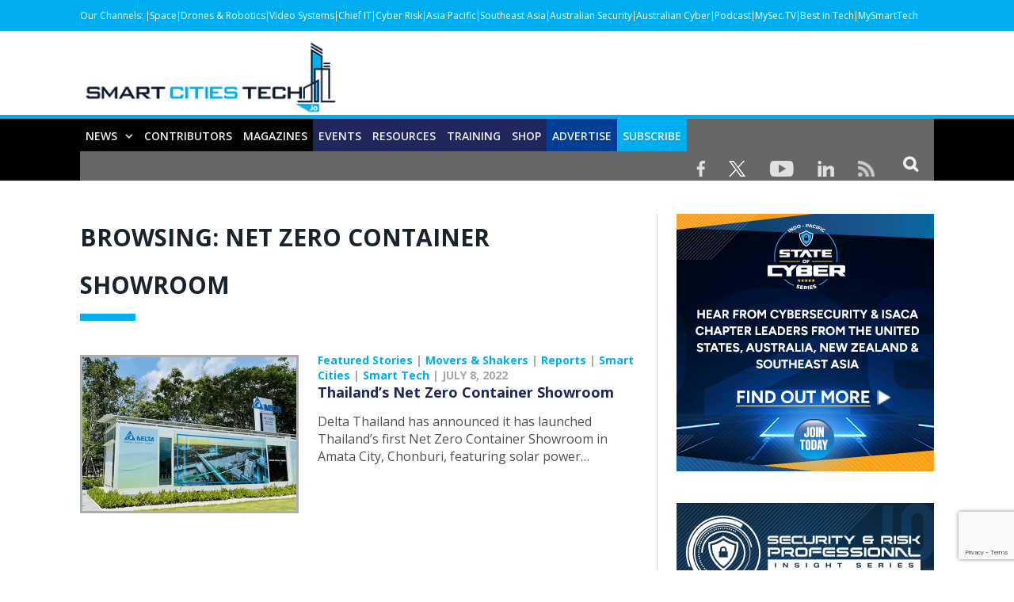

--- FILE ---
content_type: text/html; charset=UTF-8
request_url: https://smartcitiestech.io/tag/net-zero-container-showroom/
body_size: 25060
content:
<!DOCTYPE html>

<!--[if IE 8]> <html class="ie ie8" lang="en-US"> <![endif]-->
<!--[if IE 9]> <html class="ie ie9" lang="en-US"> <![endif]-->
<!--[if gt IE 9]><!--> <html lang="en-US"> <!--<![endif]-->

<head>


<meta charset="UTF-8" />
<title>Net Zero Container Showroom Archives - Smart Cities Tech</title>

 
<meta name="viewport" content="width=device-width, initial-scale=1" />
<meta http-equiv="X-UA-Compatible" content="IE=edge" />


<link rel="pingback" href="https://smartcitiestech.io/xmlrpc.php" />
	

	
<meta name='robots' content='index, follow, max-image-preview:large, max-snippet:-1, max-video-preview:-1' />

	<!-- This site is optimized with the Yoast SEO plugin v24.7 - https://yoast.com/wordpress/plugins/seo/ -->
	<link rel="canonical" href="https://smartcitiestech.io/tag/net-zero-container-showroom/" />
	<meta property="og:locale" content="en_US" />
	<meta property="og:type" content="article" />
	<meta property="og:title" content="Net Zero Container Showroom Archives - Smart Cities Tech" />
	<meta property="og:url" content="https://smartcitiestech.io/tag/net-zero-container-showroom/" />
	<meta property="og:site_name" content="Smart Cities Tech" />
	<script type="application/ld+json" class="yoast-schema-graph">{"@context":"https://schema.org","@graph":[{"@type":"CollectionPage","@id":"https://smartcitiestech.io/tag/net-zero-container-showroom/","url":"https://smartcitiestech.io/tag/net-zero-container-showroom/","name":"Net Zero Container Showroom Archives - Smart Cities Tech","isPartOf":{"@id":"https://smartcitiestech.io/#website"},"primaryImageOfPage":{"@id":"https://smartcitiestech.io/tag/net-zero-container-showroom/#primaryimage"},"image":{"@id":"https://smartcitiestech.io/tag/net-zero-container-showroom/#primaryimage"},"thumbnailUrl":"https://smartcitiestech.io/wp-content/uploads/2022/07/img_Net-Zero-Container-Showroom1.jpg","inLanguage":"en-US"},{"@type":"ImageObject","inLanguage":"en-US","@id":"https://smartcitiestech.io/tag/net-zero-container-showroom/#primaryimage","url":"https://smartcitiestech.io/wp-content/uploads/2022/07/img_Net-Zero-Container-Showroom1.jpg","contentUrl":"https://smartcitiestech.io/wp-content/uploads/2022/07/img_Net-Zero-Container-Showroom1.jpg","width":540,"height":388},{"@type":"WebSite","@id":"https://smartcitiestech.io/#website","url":"https://smartcitiestech.io/","name":"Smart Cities Tech","description":"Powered by Australian &amp; Asia Pacific Security Magazine","potentialAction":[{"@type":"SearchAction","target":{"@type":"EntryPoint","urlTemplate":"https://smartcitiestech.io/?s={search_term_string}"},"query-input":{"@type":"PropertyValueSpecification","valueRequired":true,"valueName":"search_term_string"}}],"inLanguage":"en-US"}]}</script>
	<!-- / Yoast SEO plugin. -->


<link rel='dns-prefetch' href='//maps.google.com' />
<link rel='dns-prefetch' href='//maxcdn.bootstrapcdn.com' />
<link rel='dns-prefetch' href='//fonts.googleapis.com' />
<link rel="alternate" type="application/rss+xml" title="Smart Cities Tech &raquo; Feed" href="https://smartcitiestech.io/feed/" />
<link rel="alternate" type="application/rss+xml" title="Smart Cities Tech &raquo; Comments Feed" href="https://smartcitiestech.io/comments/feed/" />
<link rel="alternate" type="application/rss+xml" title="Smart Cities Tech &raquo; Net Zero Container Showroom Tag Feed" href="https://smartcitiestech.io/tag/net-zero-container-showroom/feed/" />
		<!-- This site uses the Google Analytics by ExactMetrics plugin v8.10.1 - Using Analytics tracking - https://www.exactmetrics.com/ -->
		<!-- Note: ExactMetrics is not currently configured on this site. The site owner needs to authenticate with Google Analytics in the ExactMetrics settings panel. -->
					<!-- No tracking code set -->
				<!-- / Google Analytics by ExactMetrics -->
		<!-- smartcitiestech.io is managing ads with Advanced Ads --><script id="cctvb-ready">
			window.advanced_ads_ready=function(e,a){a=a||"complete";var d=function(e){return"interactive"===a?"loading"!==e:"complete"===e};d(document.readyState)?e():document.addEventListener("readystatechange",(function(a){d(a.target.readyState)&&e()}),{once:"interactive"===a})},window.advanced_ads_ready_queue=window.advanced_ads_ready_queue||[];		</script>
		<style id='wp-img-auto-sizes-contain-inline-css' type='text/css'>
img:is([sizes=auto i],[sizes^="auto," i]){contain-intrinsic-size:3000px 1500px}
/*# sourceURL=wp-img-auto-sizes-contain-inline-css */
</style>

<style id='wp-emoji-styles-inline-css' type='text/css'>

	img.wp-smiley, img.emoji {
		display: inline !important;
		border: none !important;
		box-shadow: none !important;
		height: 1em !important;
		width: 1em !important;
		margin: 0 0.07em !important;
		vertical-align: -0.1em !important;
		background: none !important;
		padding: 0 !important;
	}
/*# sourceURL=wp-emoji-styles-inline-css */
</style>
<link rel='stylesheet' id='acx_smw_widget_style-css' href='https://smartcitiestech.io/wp-content/plugins/acurax-social-media-widget/css/style.css?v=3.2.10&#038;ver=6.9' type='text/css' media='all' />
<link rel='stylesheet' id='unslider-css-css' href='https://smartcitiestech.io/wp-content/plugins/advanced-ads-slider/public/assets/css/unslider.css?ver=1.3.2' type='text/css' media='all' />
<link rel='stylesheet' id='slider-css-css' href='https://smartcitiestech.io/wp-content/plugins/advanced-ads-slider/public/assets/css/slider.css?ver=1.3.2' type='text/css' media='all' />
<link rel='stylesheet' id='dashicons-css' href='https://smartcitiestech.io/wp-includes/css/dashicons.min.css?ver=6.9' type='text/css' media='all' />
<link rel='stylesheet' id='admin-bar-css' href='https://smartcitiestech.io/wp-includes/css/admin-bar.min.css?ver=6.9' type='text/css' media='all' />
<style id='admin-bar-inline-css' type='text/css'>

    /* Hide CanvasJS credits for P404 charts specifically */
    #p404RedirectChart .canvasjs-chart-credit {
        display: none !important;
    }
    
    #p404RedirectChart canvas {
        border-radius: 6px;
    }

    .p404-redirect-adminbar-weekly-title {
        font-weight: bold;
        font-size: 14px;
        color: #fff;
        margin-bottom: 6px;
    }

    #wpadminbar #wp-admin-bar-p404_free_top_button .ab-icon:before {
        content: "\f103";
        color: #dc3545;
        top: 3px;
    }
    
    #wp-admin-bar-p404_free_top_button .ab-item {
        min-width: 80px !important;
        padding: 0px !important;
    }
    
    /* Ensure proper positioning and z-index for P404 dropdown */
    .p404-redirect-adminbar-dropdown-wrap { 
        min-width: 0; 
        padding: 0;
        position: static !important;
    }
    
    #wpadminbar #wp-admin-bar-p404_free_top_button_dropdown {
        position: static !important;
    }
    
    #wpadminbar #wp-admin-bar-p404_free_top_button_dropdown .ab-item {
        padding: 0 !important;
        margin: 0 !important;
    }
    
    .p404-redirect-dropdown-container {
        min-width: 340px;
        padding: 18px 18px 12px 18px;
        background: #23282d !important;
        color: #fff;
        border-radius: 12px;
        box-shadow: 0 8px 32px rgba(0,0,0,0.25);
        margin-top: 10px;
        position: relative !important;
        z-index: 999999 !important;
        display: block !important;
        border: 1px solid #444;
    }
    
    /* Ensure P404 dropdown appears on hover */
    #wpadminbar #wp-admin-bar-p404_free_top_button .p404-redirect-dropdown-container { 
        display: none !important;
    }
    
    #wpadminbar #wp-admin-bar-p404_free_top_button:hover .p404-redirect-dropdown-container { 
        display: block !important;
    }
    
    #wpadminbar #wp-admin-bar-p404_free_top_button:hover #wp-admin-bar-p404_free_top_button_dropdown .p404-redirect-dropdown-container {
        display: block !important;
    }
    
    .p404-redirect-card {
        background: #2c3338;
        border-radius: 8px;
        padding: 18px 18px 12px 18px;
        box-shadow: 0 2px 8px rgba(0,0,0,0.07);
        display: flex;
        flex-direction: column;
        align-items: flex-start;
        border: 1px solid #444;
    }
    
    .p404-redirect-btn {
        display: inline-block;
        background: #dc3545;
        color: #fff !important;
        font-weight: bold;
        padding: 5px 22px;
        border-radius: 8px;
        text-decoration: none;
        font-size: 17px;
        transition: background 0.2s, box-shadow 0.2s;
        margin-top: 8px;
        box-shadow: 0 2px 8px rgba(220,53,69,0.15);
        text-align: center;
        line-height: 1.6;
    }
    
    .p404-redirect-btn:hover {
        background: #c82333;
        color: #fff !important;
        box-shadow: 0 4px 16px rgba(220,53,69,0.25);
    }
    
    /* Prevent conflicts with other admin bar dropdowns */
    #wpadminbar .ab-top-menu > li:hover > .ab-item,
    #wpadminbar .ab-top-menu > li.hover > .ab-item {
        z-index: auto;
    }
    
    #wpadminbar #wp-admin-bar-p404_free_top_button:hover > .ab-item {
        z-index: 999998 !important;
    }
    
/*# sourceURL=admin-bar-inline-css */
</style>
<link rel='stylesheet' id='bbp-default-css' href='https://smartcitiestech.io/wp-content/plugins/bbpress/templates/default/css/bbpress.min.css?ver=2.6.14' type='text/css' media='all' />
<link rel='stylesheet' id='contact-form-7-css' href='https://smartcitiestech.io/wp-content/plugins/contact-form-7/includes/css/styles.css?ver=5.7.7' type='text/css' media='all' />
<link rel='stylesheet' id='wp-postratings-css' href='https://smartcitiestech.io/wp-content/plugins/wp-postratings/css/postratings-css.css?ver=1.91.2' type='text/css' media='all' />
<link rel='stylesheet' id='cff-css' href='https://smartcitiestech.io/wp-content/plugins/custom-facebook-feed/assets/css/cff-style.min.css?ver=4.3.4' type='text/css' media='all' />
<link rel='stylesheet' id='sb-font-awesome-css' href='https://maxcdn.bootstrapcdn.com/font-awesome/4.7.0/css/font-awesome.min.css?ver=6.9' type='text/css' media='all' />
<link rel='stylesheet' id='smartmag-fonts-css' href='https://fonts.googleapis.com/css?family=Open+Sans%3A400%2C400Italic%2C600%2C700%7CRoboto+Slab&#038;subset' type='text/css' media='all' />
<link rel='stylesheet' id='smartmag-core-css' href='https://smartcitiestech.io/wp-content/themes/smart-mag-child/style.css?ver=3.3.1' type='text/css' media='all' />
<link rel='stylesheet' id='smartmag-responsive-css' href='https://smartcitiestech.io/wp-content/themes/smart-mag/css/responsive.css?ver=3.3.1' type='text/css' media='all' />
<link rel='stylesheet' id='smartmag-bbpress-css' href='https://smartcitiestech.io/wp-content/themes/smart-mag/css/bbpress-ext.css?ver=3.3.1' type='text/css' media='all' />
<link rel='stylesheet' id='smartmag-font-awesome-css' href='https://smartcitiestech.io/wp-content/themes/smart-mag/css/fontawesome/css/font-awesome.min.css?ver=3.3.1' type='text/css' media='all' />
<style id='smartmag-font-awesome-inline-css' type='text/css'>
::selection { background: #00aeef; }

::-moz-selection { background: #00aeef; }

.top-bar, .post-content .modern-quote, .mobile-head { border-top-color: #00aeef; }

.main-color,
.trending-ticker .heading,
.nav-light .menu > li:hover > a,
.nav-light .menu > .current-menu-item > a,
.nav-light .menu > .current-menu-parent > a,
.nav-light .menu li li:hover,
.nav-light .menu li li.current-menu-item,
.nav-light .mega-menu .sub-nav li:hover,
.nav-light .menu .sub-nav li.current-menu-item,
.nav-light .menu li li:hover > a,
.nav-light .menu li li.current-menu-item > a,
.nav-light .mega-menu .sub-nav li:hover > a,
.nav-light .menu .sub-nav li.current-menu-item > a,
.nav-light-search .active .search-icon,
.nav-light-search .search-icon:hover,
.breadcrumbs .location,
.gallery-title,
.section-head.prominent,
.recentcomments .url,
.block.posts .fa-angle-right,
.news-focus .section-head,
.focus-grid .section-head,
.post-meta-b .posted-by a,
.post-content a,
.main-stars,
.main-stars span:before,
.related-posts .section-head,
.comments-list .bypostauthor .comment-author a,
.error-page .text-404,
a.bbp-author-name { color: #00aeef; }

.navigation .menu > li:hover > a,
.navigation .menu > .current-menu-item > a,
.navigation .menu > .current-menu-parent > a,
.navigation .menu > .current-menu-ancestor > a,
.block-head,
.tabbed .tabs-list .active a,
.comment-content .reply,
.sc-tabs .active a,
.nav-dark-b { border-bottom-color: #00aeef; }

.main-featured .cat,
.main-featured .pages .flex-active,
.main-pagination .current,
.main-pagination a:hover,
.block-head .heading,
.cat-title,
.post .read-more a,
.rate-number .progress,
.listing-meta .rate-number .progress,
.review-box .overall,
.review-box .bar,
.post-pagination > span,
.button,
.sc-button-default:hover,
.drop-caps { background: #00aeef; }

.nav-search .search-icon:hover,
.nav-search .active .search-icon { border-color: #00aeef; }

.modal-header .modal-title,
.highlights h2:before,
.post-header .post-title:before,
.review-box .heading,
.main-heading,
.page-title,
.entry-title,
div.bbp-template-notice,
div.indicator-hint,
div.bbp-template-notice.info,
.post-content .wpcf7-not-valid-tip { border-left-color: #00aeef; }

@media only screen and (max-width: 799px) { .navigation .mobile .fa { background: #00aeef; } }

.mobile-head { border-top-color: #00aeef; }

.post-content a { color: #00aeef; }

.top-bar, .top-bar.dark { background-color: #00aeef;; }


.sticky-nav .nav-search{display: none !important;}


.wpcf7-response-output{float:left;}

.sticky-logo {display: none !important;}
.sticky-nav {
    width: 100% !important;
    margin: 0 auto!important;
    padding: 0!important;
	background: #000;
    border-top: 5px solid #00aeef;
}



.sticky-nav > nav{
    float: none!important;
    width: 1080px!important;
    margin: 0px auto!important;
}

audio{width: 100%;}

.msmbtn{display: block;
background: #00aeef;
border: none;
color: #FFF !important;
text-align: center;
padding: 2px 0;
text-transform: uppercase;
font-size: 20px;
font-weight: bold;
width: 100%;}
.chkbox{max-width:20px!important;}

.msmbtn:hover{text-decoration: none;}

@media (min-width: 768px){
.listing-alt img {
    max-width: 270px;
}
}
audio::-webkit-media-controls-play-button,
     audio::-webkit-media-controls-panel {
     background-color: #18b1e7;
     }

@media only screen and (min-width: 1129px){
.main-featured .flexslider .slides > li {
    min-height: 377px !important;
}}

.main-head {
    margin-top: 30px;
}

.main-featured .blocks h3 a {
    color: #fff;
    font-size: 15px;
    font-weight: bold;
}

@media screen and (min-width: 768px) {
.main-head .logo-image{
    margin-top: -30px;
}

#main-head .main-nav{
   
    margin-top: -30px  !important;
}
}
@media screen and (max-width: 767px) {
.main-head .logo-mobile {
 display: none;
}


.top-bar-content a {
    color: #fff !important;
    font-size: 14px;
    border-left: 1px solid #FFF;
    padding: 0px 8px;
    line-height: 14px;
    display: inline-block;
    margin-bottom: 8px;
}
.main-head .title {
    float: none;
    margin: -15px 10px 10px 10px !important;
}

.main-head .logo-mobile {
     width: 320px;
}
.navigation .mobile span {
    float: left;
    display: none;
}
.navigation .mobile .text {
    float: left;
    display: none;
}

.navigation {
    background-color: #20265E;
    margin-top: -40px;
    border-top: 5px solid #ff8400;
}
.menu_icon {
    float: left !important;
    margin-top: -43px;
}
.listing-alt img {
    margin: 0 0 0 -4px;
    width: 99%;
}

.listing-alt article .content {
    margin-top: 20px !important;
}

.main .sidebar {
    text-align: center;
}

.footer-top .post-content{
    text-align: center;
}
.footer-top .post-content img{
    margin:-15px 0;
}
  
}


@media screen and (min-width: 1050px) {
#main-head .wrap{width: 100%;
    padding: 0px;;}

#main-head .wrap > header {
    width: 1078px;
    margin: 0 auto;
    padding: 0 25px;
    
}

#main-head  .main-nav > .navigation-wrap{
    width: 1078px;
    margin: 0 auto;
    padding: 0 25px;
}
}

@media screen and (min-width: 768px) {
  .post-wrap img.wp-post-image{max-width: 280px;}
  .post-wrap .content{margin-left: 300px !important;}
.btn_all_sidebar a{display: block;
    }
}



#main-head  .main-nav{    background: #000000;
    border-top: 5px solid #00aeef;
    margin-top: 15px;}
.main-nav .menu-item-15538{
    background-color: #00aeef;
}
.navigation .menu > li:hover, .navigation .menu li li:hover, .navigation .menu li li.current-menu-item, .navigation .mega-menu .sub-nav li:hover, .navigation .menu .sub-nav li.current-menu-item {
    background-color: #00aeef;
}
.navigation .menu > li:hover > a, .navigation .menu > .current-menu-item > a, .navigation .menu > .current-menu-parent > a, .navigation .menu > .current-menu-ancestor > a{border-bottom: 3px solid #18b1e7;border-bottom-color: #18b1e7;}
.main-featured{    margin-top: 0px;}



.nav-search .search-icon {
    padding: 0 20px 1px 20px;
    margin-top: -1px;
    background: #676767;
}

.nav-search .fa-search{
    font-weight: bold;
    font-size: 20px;
}
.search-overlay .search {
    background: #15193a;
}
.navigation .menu li > a {
    float: left;
    padding: 0px 12px;
    font-weight: 600;
}













.top-bar.dark {
    background-color: #00aeef !important;
}
.top-bar .menu {
    font-size: 9px;
}

.top-bar .menu li {
    padding-left: 0px !important;
}
.top-bar-content a {
    color: #fff !important;
    font-size: 12px;
border-left: 1px solid #FFF;
    padding: 0 4px;
    line-height: 12px
}
.top-bar.dark {
    background-color: #00aeef !important;
}
.top-bar .menu {
    font-size: 9px;
}
.menu-item-6869{font-weight: bold;}
.menu-item-6869 a{border: 0px !important;}



.picdline{margin-bottom: -3px !important;}

.grid-overlay .post-title{font-size:16px;}
.main-featured .blocks .listing-meta{display:none;}
.main-featured .blocks article{max-height: 205px;margin-bottom: 25px;}
.main-featured .blocks article img{max-height: 205px;}
.menu_icon{float:right;}
.menu_icon img{margin: 12px 15px 0  15px!important;}
img{    max-width: 100%;}
.top-bar.dark {
    background-color: #00aeef;
}
.main-footer .widgettitle{border: none;
    color: #00aeef;
    font-size: 20px;}

.main-footer .widget li{    border: none;
    padding: 0px;
    font-size: 16px;
}

.main-footer input[type=submit] {
    text-transform: uppercase;
    background: #f99d3e;
    border: 0;
    color: #fff;
    font-size: 15px;
    font-weight: bold;
    padding: 8px 35px;
}
.footer-top{background: #f4f3f3;
    padding-top: 50px;}
.top-bar span.heading{text-transform: capitalize !important;
    color: #FFF;}
.top-bar div.search{display: none;}
.trending-ticker ul{display: none !important;}
.top-bar-content p{    margin: 0px;}
.top-bar-content a img.alignnone {
    margin: 0 15px 0px 0;
}
.top-bar-content .textwidget{text-align: right;}
.news-focus .heading li { margin-left: 12px; }
.js-cm-form .js-cm-submit-button {
    background: url(https://perthlogos.com/smartmag/wp-content/uploads/2015/09/subscribe-btn.png) no-repeat;
    width: 109px;
    height: 25px;
    display: block;
    font-size: 0 !important;
    padding: 0;
    border: 0;
}

.tooltippic {
  position: relative;
  display: inline-block;
cursor: pointer;
}


.tooltippic .tooltiptext {
  visibility: hidden;
  width: 320px;
  background-color: #fff;
  color: ##606569;
  text-align: left;
 border:1px solid #606569;
  padding: 15px;
  font-size:12px;
  /* Position the tooltip */
  position: absolute;
  z-index: 9999 !important;
  top: 100%;
  left: 50%;
  margin-left: -55px;
margin-top:15px;
}

.tooltippic:hover .tooltiptext {
  visibility: visible;
}

.tooltippic .tooltiptext::after {
  content: "";
  position: absolute;
  bottom: 100%;
  left: 25px;
  margin-left: -5px;
  border-width: 15px;
  border-style: solid;
  border-color: transparent transparent #606569 transparent;
}

body.page-id-6761 h1.main-heading{display:none;}
.tooltippic br{display:none;}
.tooltippic img{margin-bottom:12px;max-width: 88px;}

.podiframe{margin-top: 20px;
    display: block;}
.poddownload{margin-top: 20px;
    display: block;}
.poddownload a{background: #00aeef;
    text-decoration: none;
    color: #fff;
    padding: 8px 15px;
    display: inline-block;
    font-weight: bold;}
.poddownloadlink{background: #00aeef;
    text-decoration: none;
    color: #fff !important;
    padding: 8px 15px;
    display: inline-block;
    font-weight: bold;
    font-size: 15px;}
.wid96{width:96%;}

.lower-foot .textwidget{
    float: none ;
    text-align: center;
}

.lower-foot {
    background-color: #000000;
    text-align: center;
}


.lower-foot { color: #aca7a7;
}

.main-heading{border: none;
    font-size: 30px;
    font-weight: 900 !important;
    padding-left: 0px;
    background: url(https://smartcitiestech.io/wp-content/uploads/2021/02/cat-bg-blue.jpg) no-repeat left bottom;
    background-color: #fff;
    padding-bottom: 30px;}
.post_met{font-size: 14px;
    font-weight: bold;}
.post_met a{color: #00aeef;}
.post_met a:hover{color:#00aeef;text-decoration: none;}


.comments{display:none;}
.post-wrap a.post-title {color: #20265e;
    font-size: 18px !important;
    font-weight: bold; line-height: 24px;}

.post-wrap  a.post-title:hover{color:#515153;text-decoration: none;}
.post-wrap a.image-link{}
.post-wrap a.image-link img {border: 3px solid #acacac;margin:0px;}
.post-wrap p{font-size: 16px;
    color: #4f4f4f;
    line-height: 22px;}
.post-wrap .cat-title{display: none;}
.post-wrap .read-more{display: none;}
.view_all{text-align: center;}
.view_all a{background: #00aeef;
    font-size: 22px;
    padding: 8px 40px;
    text-transform: uppercase;
    font-weight: bold;
    color: #fff;}
.view_all a:hover{background:#00aeef;text-decoration: none;color: #fff;}

.btn_all_sidebar{text-align: center;}
.btn_all_sidebar a{background: #00aeef;
    font-size: 20px;
    padding: 7px;
    text-transform: uppercase;
    font-weight: bold;
    color: #fff;margin-top: -35px;}
.btn_all_sidebar a:hover{background:#00aeef;text-decoration: none;}

.video_title{text-align: center;}
.main-footer .widget li {
    font-size: 15px !important;
    line-height: 25px;
}
.main-footer .widget li a:hover{color:#b9babc !important;text-decoration: none !important;}
.main-footer .widget li a{color:#fff !important;text-decoration: none !important;}
.main-footer .widget a {
    color: #00aeef;
}
.main-heading strong {
    font-weight: 900;
    margin-left: 0;
}
.breadcrumbs {display: none;}
body.category div.cat-description {display: none;}
body.single-post div.featured{display:none;}

body.single-post h1.post-title{border: none !important;
    font-size: 25px;
    line-height: 30px;
    font-weight: 900 !important;
    padding-left: 0px;
    background: url(https://drasticnews.com/wp-content/uploads/2021/01/cat-bg-red.jpg) no-repeat left bottom;
    background-color: #fff;
    padding-bottom: 50px;
    margin-bottom: 20px;}
.post-header .post-title:before{display: none;}

.post-content input[type=submit]{background: #ed9d2d;
    border: none;
    color: #fff;
    font-size: 20px;
    font-weight: bold;
    width: 100%;}

body.page-id-15650 h1.main-heading{display:none;}

.contributor_form input{width:98%;padding: 7px 1%;}
.contributor_form select, .contributor_form textarea{width:100%;padding: 7px 1%;}
 .contributor_form select{min-height:120px;}
.midtxth{max-height: 75px;}

.contributor_form input[type=submit]{background: #ed9d2d;
    border: none;
    color: #fff;
    font-size: 20px;
    font-weight: bold;
    max-width: 290px;margin-top:25px;}


.js-cm-form .js-cm-submit-button{
    background: url(https://perthlogos.com/smartmag/wp-content/uploads/2015/09/subscribe-btn.png) no-repeat;
    width: 109px;
    height: 25px;
    display: block;
    font-size: 0 !important;
    padding: 0;
    border: 0;
}


.js-cm-form .js-cm-submit-button {
    background: url(https://perthlogos.com/smartmag/wp-content/uploads/2015/09/subscribe-btn.png) no-repeat;
    width: 109px;
    height: 25px;
    display: block;
    font-size: 0 !important;
    padding: 0;
    border: 0;
}
/*# sourceURL=smartmag-font-awesome-inline-css */
</style>
<link rel='stylesheet' id='__EPYT__style-css' href='https://smartcitiestech.io/wp-content/plugins/youtube-embed-plus/styles/ytprefs.min.css?ver=14.2.3.2' type='text/css' media='all' />
<style id='__EPYT__style-inline-css' type='text/css'>

                .epyt-gallery-thumb {
                        width: 33.333%;
                }
                
/*# sourceURL=__EPYT__style-inline-css */
</style>
<link rel='stylesheet' id='advanced_widget_pack-css' href='https://smartcitiestech.io/wp-content/plugins/advanced-widget-pack/css/advanced-widget-pack.css?ver=1.4' type='text/css' media='screen' />
<script type="text/javascript" src="https://smartcitiestech.io/wp-includes/js/jquery/jquery.min.js?ver=3.7.1" id="jquery-core-js"></script>
<script type="text/javascript" src="https://smartcitiestech.io/wp-includes/js/jquery/jquery-migrate.min.js?ver=3.4.1" id="jquery-migrate-js"></script>
<script type="text/javascript" src="https://maps.google.com/maps/api/js?sensor=false&amp;ver=6.9" id="awp_googlemaps-gmapi-js"></script>
<script type="text/javascript" src="https://smartcitiestech.io/wp-includes/js/jquery/ui/core.min.js?ver=1.13.3" id="jquery-ui-core-js"></script>
<script type="text/javascript" src="https://smartcitiestech.io/wp-includes/js/jquery/ui/tabs.min.js?ver=1.13.3" id="jquery-ui-tabs-js"></script>
<script type="text/javascript" src="https://smartcitiestech.io/wp-content/plugins/advanced-widget-pack/js/jquery.gmap.min.js?ver=6.9" id="awp_googlemaps-gm-js"></script>
<script type="text/javascript" src="https://smartcitiestech.io/wp-content/plugins/advanced-ads-slider/public/assets/js/unslider.min.js?ver=1.3.2" id="unslider-js-js"></script>
<script type="text/javascript" src="https://smartcitiestech.io/wp-content/plugins/advanced-ads-slider/public/assets/js/jquery.event.move.js?ver=1.3.2" id="unslider-move-js-js"></script>
<script type="text/javascript" src="https://smartcitiestech.io/wp-content/plugins/advanced-ads-slider/public/assets/js/jquery.event.swipe.js?ver=1.3.2" id="unslider-swipe-js-js"></script>
<script type="text/javascript" src="https://smartcitiestech.io/wp-content/plugins/advanced-widget-pack/js/advanced-widget-pack.js?ver=6.9" id="advanced_widget_pack-js-js"></script>
<script type="text/javascript" id="advanced-ads-advanced-js-js-extra">
/* <![CDATA[ */
var advads_options = {"blog_id":"1","privacy":{"enabled":false,"state":"not_needed"}};
//# sourceURL=advanced-ads-advanced-js-js-extra
/* ]]> */
</script>
<script type="text/javascript" src="https://smartcitiestech.io/wp-content/plugins/advanced-ads/public/assets/js/advanced.min.js?ver=1.56.3" id="advanced-ads-advanced-js-js"></script>
<script type="text/javascript" id="__ytprefs__-js-extra">
/* <![CDATA[ */
var _EPYT_ = {"ajaxurl":"https://smartcitiestech.io/wp-admin/admin-ajax.php","security":"7c02415c5e","gallery_scrolloffset":"20","eppathtoscripts":"https://smartcitiestech.io/wp-content/plugins/youtube-embed-plus/scripts/","eppath":"https://smartcitiestech.io/wp-content/plugins/youtube-embed-plus/","epresponsiveselector":"[\"iframe.__youtube_prefs_widget__\"]","epdovol":"1","version":"14.2.3.2","evselector":"iframe.__youtube_prefs__[src], iframe[src*=\"youtube.com/embed/\"], iframe[src*=\"youtube-nocookie.com/embed/\"]","ajax_compat":"","maxres_facade":"eager","ytapi_load":"light","pause_others":"","stopMobileBuffer":"1","facade_mode":"","not_live_on_channel":""};
//# sourceURL=__ytprefs__-js-extra
/* ]]> */
</script>
<script type="text/javascript" src="https://smartcitiestech.io/wp-content/plugins/youtube-embed-plus/scripts/ytprefs.min.js?ver=14.2.3.2" id="__ytprefs__-js"></script>
<link rel="https://api.w.org/" href="https://smartcitiestech.io/wp-json/" /><link rel="alternate" title="JSON" type="application/json" href="https://smartcitiestech.io/wp-json/wp/v2/tags/2710" /><link rel="EditURI" type="application/rsd+xml" title="RSD" href="https://smartcitiestech.io/xmlrpc.php?rsd" />
<meta name="generator" content="WordPress 6.9" />



<!-- Starting Styles For Social Media Icon From Acurax International www.acurax.com -->
<style type='text/css'>
#acx_social_widget img 
{
width: 32px; 
}
#acx_social_widget 
{
min-width:0px; 
position: static; 
}
</style>
<!-- Ending Styles For Social Media Icon From Acurax International www.acurax.com -->



<style type="text/css">
.sfs-subscriber-count { width: 88px; overflow: hidden; height: 26px; color: #424242; font: 9px Verdana, Geneva, sans-serif; letter-spacing: 1px; }
.sfs-count { width: 86px; height: 17px; line-height: 17px; margin: 0 auto; background: #ccc; border: 1px solid #909090; border-top-color: #fff; border-left-color: #fff; }
.sfs-count span { display: inline-block; height: 11px; line-height: 12px; margin: 2px 1px 2px 2px; padding: 0 2px 0 3px; background: #e4e4e4; border: 1px solid #a2a2a2; border-bottom-color: #fff; border-right-color: #fff; }
.sfs-stats { font-size: 6px; line-height: 6px; margin: 1px 0 0 1px; word-spacing: 2px; text-align: center; text-transform: uppercase; }
</style>
<script>advads_items = { conditions: {}, display_callbacks: {}, display_effect_callbacks: {}, hide_callbacks: {}, backgrounds: {}, effect_durations: {}, close_functions: {}, showed: [] };</script><style type="text/css" id="advads-layer-custom-css"></style>	<script type="text/javascript">
		//<![CDATA[
		function olint_prepare_all_external_links() {

			if( !document.links ) {
				document.links = document.getElementsByTagName('a');
			}
			var all_links                = document.links;
			var open_in_new_tab          = false;
			var open_external_in_new_tab = 'yes';
			var open_internal_in_new_tab = '';

			// loop through all the links of current page.
			for( var current = 0; current < all_links.length; current++ ) {
				var current_link = all_links[current];
				open_in_new_tab  = false;

				//only work if current link does not have any onClick attribute.
				if( all_links[current].hasAttribute('onClick') == false ) {
					if('yes' == open_internal_in_new_tab){
						// open link in new tab if the web address starts with http or https, and refers to current domain.
						if( (current_link.href.search(/^http/) != -1) && ((current_link.href.search('smartcitiestech.io')) || (current_link.href.search(/^#/))) ){
							open_in_new_tab = true;
						}
					}
					if('yes' == open_external_in_new_tab){
						// open link in new tab if the web address starts with http or https, but does not refer to current domain.
						if( (current_link.href.search(/^http/) != -1) && (current_link.href.search('smartcitiestech.io') == -1)  && (current_link.href.search(/^#/) == -1) ){
							open_in_new_tab = true;
						}
					}

					//if open_in_new_tab is true, update onClick attribute of current link.
					if( open_in_new_tab == true ){
						all_links[current].setAttribute( 'onClick', 'javascript:window.open(\''+current_link.href+'\'); return false;' );
					}
					all_links[current].removeAttribute('target');
				}
			}
		}

		function olint_load_external_links_in_new_tab( function_name ){
			var olint_on_load = window.onload;

			if (typeof window.onload != 'function'){
				window.onload = function_name;
			} else {
				window.onload = function(){
					olint_on_load();
					function_name();
				}
			}
		}

		olint_load_external_links_in_new_tab( olint_prepare_all_external_links );

	//]]>
	</script>
			<script>
			document.documentElement.className = document.documentElement.className.replace( 'no-js', 'js' );
		</script>
				<style>
			.no-js img.lazyload { display: none; }
			figure.wp-block-image img.lazyloading { min-width: 150px; }
							.lazyload, .lazyloading { opacity: 0; }
				.lazyloaded {
					opacity: 1;
					transition: opacity 400ms;
					transition-delay: 0ms;
				}
					</style>
		<script type="text/javascript">
		var advadsCfpQueue = [];
		var advadsCfpAd = function( adID ){
			if ( 'undefined' == typeof advadsProCfp ) { advadsCfpQueue.push( adID ) } else { advadsProCfp.addElement( adID ) }
		};
		</script>
		<link rel="icon" href="https://smartcitiestech.io/wp-content/uploads/2021/02/fav_smart_logo.png" sizes="32x32" />
<link rel="icon" href="https://smartcitiestech.io/wp-content/uploads/2021/02/fav_smart_logo.png" sizes="192x192" />
<link rel="apple-touch-icon" href="https://smartcitiestech.io/wp-content/uploads/2021/02/fav_smart_logo.png" />
<meta name="msapplication-TileImage" content="https://smartcitiestech.io/wp-content/uploads/2021/02/fav_smart_logo.png" />
		<style type="text/css" id="wp-custom-css">
			body.postid-8645 div.post-content > a{display:none;}
body.postid-8356 div.post-content > a{display:none;}

body.postid-8200 div.post-content > a{display:none;}
body.postid-7545 div.post-content > a{display:none;}
body.postid-7539 div.post-content > a{display:none;}
body.postid-7452 div.post-content > a{display:none;}
body.postid-7243 div.post-content > a{display:none;}
body.postid-7379 div.post-content > a{display:none;}
body.postid-7166 div.post-content > a{display:none;}
body.postid-7111 div.post-content > a{display:none;}
body.postid-7000 div.post-content > a{display:none;}
body.postid-6868 div.post-content > a{display:none;}

body.postid-6824 div.post-content > a{display:none;}
body.postid-6818 div.post-content > a{display:none;}
body.postid-6688 div.post-content > a{display:none;}
body.postid-6617 div.post-content > a{display:none;}
body.postid-6572 div.post-content > a{display:none;}
body.postid-6503 div.post-content > a{display:none;}
body.postid-6281 div.post-content > a{display:none;}
body.postid-6395 div.post-content > a{display:none;}
body.postid-6182 div.post-content > a{display:none;}
body.postid-6158 div.post-content > a{display:none;}

body.postid-6093 div.post-content > a{display:none;}
body.postid-5947 div.post-content > a{display:none;}
body.postid-6045 div.post-content > a{display:none;}
body.postid-5925 div.post-content > a{display:none;}
body.postid-5903 div.post-content > a{display:none;}
body.postid-5914 div.post-content > a{display:none;}
body.postid-5869 div.post-content > a{display:none;}
body.postid-5867 div.post-content > a{display:none;}
sup {
    vertical-align: super;
    font-size: smaller;
}
body.postid-5847 div.post-content > a{display:none;}

body.postid-5735 div.post-content > a{display:none;}


body.postid-5787 div.post-content > a{display:none;}


body.postid-5581 div.post-content > a{display:none;}


body.postid-5697 div.post-content > a{display:none;}

body.postid-5506 div.post-content > a{display:none;}



body.postid-5345 div.post-content > a{display:none;}
body.postid-5333 div.post-content > a{display:none;}
body.postid-5018 div.post-content > a{display:none;}
body.postid-4878 div.post-content > a{display:none;}

.footer_marketplace{margin-top:25px;}
.footer_marketplace a{color:#FFF !important;}
.footer_marketplace a:hover{text-decoration:none;color:#00aeef !important;}
.lower-foot .wrap { margin:0px auto !important;}
.lower-foot .wrap a{color:#FFF !important;}
.lower-foot p{margin-bottom:0px !important;}
#post-5378{background: #FFF;}
@media only screen and (min-width: 768px) {
	.footer_marketplace li.col-3{width:20%;}
	.footer_marketplace li.col-3last{width:25% !important;}
	.footer_marketplace li.col-3first{width:15% !important;}
	.footer_marketplace li.col-3second{width:19% !important;}
}
@media only screen and (max-width: 767px) {
	footer{padding-left:20px;padding-right:20px;}
	footer p{width:100%;float:left;}
	
}

@media only screen and (max-width: 767px) {
	div.post-content > a img{width:100%;}
}

@media only screen and (max-width: 767px) {
	div.post-content > a img{width:100%;}
	body.postid-4930 div.post-content > a img{width: 100% !important;}
	
}

body.home div.main-content article{float: left;width: 100%;padding-left: 0px !important;overflow: hidden;}
.top-bar-content a{padding: 0 2px !important;}
.class_10{margin-left:10%}

.top-bar span.heading {
    text-transform: capitalize !important;
    color: #FFF;
    font-size: 12px;
    float: left;
    margin-right: 5px;
    margin-top: -3px;
}

.wpcf7-response-output{display:none !important;}

#otherjob{width: 96%;
    margin-bottom: 10px;}
#otherjobposition{display:none;}

.wpcf7-response-output{float:left;}

.tooltippic::after {
    position: absolute;
    top: 0;
    left: 0;
    content: url(https://smartcitiestech.io/wp-content/uploads/2021/02/cont_img1.png) !important;
    margin-left: 0px;}

.contributor_form input[type=submit] {
	background: #ed1829 !important;}



.post-wrap a.post-title,.post_met a,.listing-alt .content .excerpt{text-transform: none;}
.no-display {
    will-change: opacity;
    opacity: 1 !important;
}
.main-head .right{padding: 10px 0 5px 0;}
.main-footer .wrap {
    padding: 50px 0 30px 0;
}
.lower-foot .wrap {
    margin: 0;
    padding: 10px;
    
}
.lower-foot .wrap p{
    margin: 0;
    padding: 0px;
    
}

@media only screen and (max-width: 767px) {
	#main-head div.right img{height: auto !important;margin-bottom: -20px;}
.main-head .logo-image {
    margin-top: 30px;
}
.main-head {
    margin-top: 0px !important;
}
}
.main-head{margin-top:0px;}
.main-head .right {
    line-height: 80px !important;
    text-align: right;
}
.main-footer {
	background-color: #000 !important;}
.lower-foot {
	background-color: #00aeef !important;}

.nav-search .search-icon {
    background: #676767 !important;
}

.main-head .logo-image {
    max-width: 330px !important;
}
.main-featured .blocks h3 a {
    color: #fff;
    font-size: 13px !important;
    font-weight: normal !important;
}

.main-featured .slider .caption, .main-featured .blocks h3, .featured .caption {
    text-shadow: none !important;
    background: linear-gradient(to bottom, rgba(0,0,0,0) 0%,rgba(0,0,0,0.8) 100%) !important;
}

#slider_img_block{width:100%; height:400px;}

#slider_cap{position:absolute; left:0; right:0;}
.main-featured .slider h3 a {
  
    font-size: 16px !important;
    line-height: 20px !important;
}

@media only screen and (min-width: 768px) {
	.class_30{margin-left:30%}
.setu_1{border-right: 2px solid #FFF;
border-bottom: 2px solid #FFF;}
.setu_3{border-right: 2px solid #FFF;}
.setu_2{border-bottom: 2px solid #FFF;}
	#home_slider{padding-right: 0px;
max-height: 376px;
overflow: hidden;
border-right: 3px solid #FFF;}
	.main-featured .blocks article {
   
    margin-bottom: 0px !important;
}
  .navigation{background: #676767 !important;;}
  .navigation ul li {background: #20265e;}
.navigation ul li#menu-item-4351{background: #00aeef !important;}
.navigation ul li#menu-item-3374{background: #003f96 !important;
    overflow: hidden;
    max-height: 41px;}
	.navigation ul li#menu-item-3340,  .navigation ul li#menu-item-4222, .navigation ul li#menu-item-4223, .navigation ul li#menu-item-7356{background: #20275e !important;
    overflow: hidden;
    max-height: 41px;}
	.navigation ul li#menu-item-4350,  .navigation ul li#menu-item-4349, .navigation ul li#menu-item-4346{background: #000000 !important;
    overflow: hidden;
    max-height: 41px;}
	.nav-search .search-icon {
    padding: 0 20px 1px 20px;
    margin-top: -1px;
}
.main-featured .slider h3 a {
    color: #fff;
    font-size: 18px;
    line-height: 22px;
}	
.main-featured .blocks article {
     height: 188px;
	margin-bottom:0px;
	padding: 0px;
}


}
.main-featured .the-date {
    color: #d3dbdf;
    display: none !important;
    text-transform: uppercase;
    font-size: 11px;
}

#for_block .cat-title {
    position: absolute;
top: 10px;
left: -10px;
display: inline-block !important;
line-height: 21px;
    background: #f99d1c !important;
    z-index: 1;
	display: inline-block !important;}
.main-featured .cat-title {
    position: relative;
    background: #00aeef !important;
    z-index: 1;
	display: inline-block !important;}
.main-featured .blocks h3 a {
    color: #fff;
font-size: 14px;
font-weight: revert;
line-height: 16px;
text-decoration: none !important;
}

.nav-search .search-overlay {
    float: right;
    margin-top: -40px;
    position: relative;
    max-height: 40px;
	    
}
.navigation {
    background-color: #20265E;
    border: none;
}
.navigation .menu > li > ul {
    top: 40px;
    border-radius: 0;
    border: 0;
}



.navigation .menu > li:hover > a, .navigation .menu > .current-menu-item > a, .navigation .menu > .current-menu-parent > a, .navigation .menu > .current-menu-ancestor > a {
    border: none;
}

.navigation .menu li > a {
    border: none;padding: 0px 7px;
}

.navigation .menu li > a:hover{
    background:none !important;
}



.main-footer {
	background-color: #000 !important;}
.lower-foot {
	background-color: #00aeef !important;}

.nav-search .search-icon {
    background: #676767 !important;
}

.main-head .logo-image {
    max-width: 330px !important;
}
.main-featured .blocks h3 a {
    color: #fff;
    font-size: 13px !important;
    font-weight: normal !important;
}

.main-featured .slider .caption, .main-featured .blocks h3, .featured .caption {
    text-shadow: none !important;
    background: linear-gradient(to bottom, rgba(0,0,0,0) 0%,rgba(0,0,0,0.8) 100%) !important;
}

#slider_img_block{width:100%; height:400px;}

#slider_cap{position:absolute; left:0; right:0;}
.main-featured .slider h3 a {
  
    font-size: 16px !important;
    line-height: 20px !important;
}

@media only screen and (min-width: 768px) {
.setu_1{border-right: 2px solid #FFF;
border-bottom: 2px solid #FFF;}
.setu_3{border-right: 2px solid #FFF;}
.setu_2{border-bottom: 2px solid #FFF;}
	#home_slider{padding-right: 0px;
max-height: 376px;
overflow: hidden;
border-right: 3px solid #FFF;}
	.main-featured .blocks article {
   
    margin-bottom: 0px !important;
}
  .navigation{background: #676767 !important;;}
  .navigation ul li {background: #20265e;}
.navigation ul li#menu-item-14381 {background: #00aeef !important;
    overflow: hidden;
    max-height: 41px;}
.navigation ul li#menu-item-14380 {background: #003f96 !important;
    overflow: hidden;
    max-height: 41px;}
	.navigation ul li#menu-item-14366,  .navigation ul li#menu-item-14375, .navigation ul li#menu-item-14376{background: #000  !important;
    overflow: hidden;
    max-height: 41px;}
	.navigation ul li#menu-item-14377,  .navigation ul li#menu-item-14378, .navigation ul li#menu-item-14379{background: #20275e !important;
    overflow: hidden;
    max-height: 41px;}
	.nav-search .search-icon {
    padding: 0 20px 1px 20px;
    margin-top: -1px;
}
.main-featured .slider h3 a {
    color: #fff;
    font-size: 18px;
    line-height: 22px;
}	
.main-featured .blocks article {
     height: 188px;
	margin-bottom:0px;
	padding: 0px;
}


}
.main-featured .the-date {
    color: #d3dbdf;
    display: none !important;
    text-transform: uppercase;
    font-size: 11px;
}

#for_block .cat-title {
    position: absolute;
top: 10px;
left: -10px;
display: inline-block !important;
line-height: 21px;
    background: #f99d1c !important;
    z-index: 1;
	display: inline-block !important;}
.main-featured .cat-title {
    position: relative;
    background: #00aeef !important;
    z-index: 1;
	display: inline-block !important;}
.main-featured .blocks h3 a {
    color: #fff;
font-size: 14px;
font-weight: revert;
line-height: 16px;
text-decoration: none !important;
}

.nav-search .search-overlay {
    float: right;
    margin-top: -40px;
    position: relative;
    max-height: 40px;
	     
}

.lower-foot .textwidget {
	color: #fff;}

.nav-search .search-overlay a{    height: 38px;
    border: none;}
.navigation {
    background-color: #20265E;
    border: none;
}
.navigation .menu > li > ul {
    top: 40px;
    border-radius: 0;
    border: 0;
}



.navigation .menu > li:hover > a, .navigation .menu > .current-menu-item > a, .navigation .menu > .current-menu-parent > a, .navigation .menu > .current-menu-ancestor > a {
    border: none;
}

.navigation .menu li > a {
    border: none;
}

.navigation .menu li > a:hover{
    background:none !important;
}		</style>
			
<!--[if lt IE 9]>
<script src="https://smartcitiestech.io/wp-content/themes/smart-mag/js/html5.js" type="text/javascript"></script>
<![endif]-->


<script>
document.querySelector('head').innerHTML += '<style class="bunyad-img-effects-css">.main img, .main-footer img { opacity: 0; }</style>';
</script>
	
<script>
  if (window.top !== window.self) {
    window.top.location = window.self.location;
  }
</script>

<!-- Global site tag (gtag.js) - Google Analytics -->
<script async src="https://www.googletagmanager.com/gtag/js?id=G-EKKDZMP6WS"></script>
<script>
window.dataLayer = window.dataLayer || [];
function gtag(){dataLayer.push(arguments);}
gtag('js', new Date());
gtag('config', 'G-EKKDZMP6WS');
</script>


<!-- Facebook Pixel Code --->
<script>
!function(f,b,e,v,n,t,s)
{if(f.fbq)return;n=f.fbq=function(){n.callMethod?
n.callMethod.apply(n,arguments):n.queue.push(arguments)};
if(!f._fbq)f._fbq=n;n.push=n;n.loaded=!0;n.version='2.0';
n.queue=[];t=b.createElement(e);t.async=!0;
t.src=v;s=b.getElementsByTagName(e)[0];
s.parentNode.insertBefore(t,s)}(window,document,'script',
'https://connect.facebook.net/en_US/fbevents.js');
 fbq('init', '867017513812619'); 
fbq('track', 'PageView');
</script>
<noscript>
 <img height="1" width="1" 
src="https://www.facebook.com/tr?id=867017513812619&ev=PageView
&noscript=1"/>
</noscript>
<!-- End Facebook Pixel Code -->

</head>


<body data-rsssl=1 class="archive tag tag-net-zero-container-showroom tag-2710 wp-theme-smart-mag wp-child-theme-smart-mag-child page-builder right-sidebar full img-effects has-nav-dark has-head-default aa-prefix-cctvb-">

<div class="main-wrap">

	
	
	<div class="top-bar">

		<div class="wrap">
			<section class="top-bar-content cf">
			
							
								<div class="trending-ticker">
					<span class="heading">Our channels:</span>

					<ul>
												
												
							<li><a href="https://smartcitiestech.io/2026/01/worlds-first-cognitive-aware-firearms-training-system-for-civilian-ranges-and-sport-shooters/" title="World’s First Cognitive-Aware Firearms Training System for Civilian Ranges and Sport Shooters">World’s First Cognitive-Aware Firearms Training System for Civilian Ranges and Sport Shooters</a></li>
						
												
							<li><a href="https://smartcitiestech.io/2026/01/seeing-machines-unveils-real-time-3d-cabin-perception-breakthrough/" title="Seeing Machines unveils real-time 3D cabin perception breakthrough">Seeing Machines unveils real-time 3D cabin perception breakthrough</a></li>
						
												
							<li><a href="https://smartcitiestech.io/2026/01/development-of-next-generation-total-artificial-heart/" title="Development of Next Generation Total Artificial Heart">Development of Next Generation Total Artificial Heart</a></li>
						
												
							<li><a href="https://smartcitiestech.io/2025/12/telecoms-procurement-blueprint-for-global-manufacturers/" title="Telecoms Procurement Blueprint for Global Manufacturers">Telecoms Procurement Blueprint for Global Manufacturers</a></li>
						
												
							<li><a href="https://smartcitiestech.io/2025/12/new-environmentally-friendly-solution-to-thwart-marine-fouling/" title="New environmentally friendly solution to thwart marine fouling">New environmentally friendly solution to thwart marine fouling</a></li>
						
												
							<li><a href="https://smartcitiestech.io/2025/12/tokenised-asset-backed-security-transaction-pilot-launches-under-project-acacia/" title="Tokenised asset-backed security transaction pilot launches under Project Acacia">Tokenised asset-backed security transaction pilot launches under Project Acacia</a></li>
						
												
							<li><a href="https://smartcitiestech.io/2025/12/neoen-delivers-western-downs-battery-stage-2/" title="Neoen delivers Western Downs Battery Stage 2">Neoen delivers Western Downs Battery Stage 2</a></li>
						
												
							<li><a href="https://smartcitiestech.io/2025/12/automating-key-water-treatment-facilities/" title="Automating key water treatment facilities">Automating key water treatment facilities</a></li>
						
												
											</ul>
				</div>
				
									
					
		<div class="search">
			<form role="search" action="https://smartcitiestech.io/" method="get">
				<input type="text" name="s" class="query live-search-query" value="" placeholder="Search..."/>
				<button class="search-button" type="submit"><i class="fa fa-search"></i></button>
			</form>
		</div> <!-- .search -->					
				
				<div class="menu-top-menu-container"><ul id="menu-top-menu" class="menu"><li id="menu-item-4637" class="menu-item menu-item-type-custom menu-item-object-custom menu-item-4637"><a target="_blank" href="https://spaceanddefense.io/">Space</a></li>
<li id="menu-item-2954" class="menu-item menu-item-type-custom menu-item-object-custom menu-item-2954"><a target="_blank" href="http://drasticnews.com/">Drones &#038; Robotics</a></li>
<li id="menu-item-4638" class="menu-item menu-item-type-custom menu-item-object-custom menu-item-4638"><a target="_blank" href="http://cctvbuyersguide.com/">Video Systems</a></li>
<li id="menu-item-2953" class="menu-item menu-item-type-custom menu-item-object-custom menu-item-2953"><a target="_blank" href="http://chiefit.me/">Chief IT</a></li>
<li id="menu-item-4224" class="menu-item menu-item-type-custom menu-item-object-custom menu-item-4224"><a target="_blank" href="https://cyberriskleaders.com/">Cyber Risk</a></li>
<li id="menu-item-2951" class="menu-item menu-item-type-custom menu-item-object-custom menu-item-2951"><a target="_blank" href="https://www.asiapacificsecuritymagazine.com/">Asia Pacific</a></li>
<li id="menu-item-2956" class="menu-item menu-item-type-custom menu-item-object-custom menu-item-2956"><a target="_blank" href="http://aseantechsec.com/">Southeast Asia</a></li>
<li id="menu-item-2952" class="menu-item menu-item-type-custom menu-item-object-custom menu-item-2952"><a target="_blank" href="https://australiansecuritymagazine.com.au/">Australian Security</a></li>
<li id="menu-item-2955" class="menu-item menu-item-type-custom menu-item-object-custom menu-item-2955"><a target="_blank" href="https://australiancybersecuritymagazine.com.au">Australian Cyber</a></li>
<li id="menu-item-4225" class="menu-item menu-item-type-custom menu-item-object-custom menu-item-4225"><a target="_blank" href="https://mysecuritymarketplace.com/av-channel/cyber-security-weekly-podcast/">Podcast</a></li>
<li id="menu-item-4226" class="menu-item menu-item-type-custom menu-item-object-custom menu-item-4226"><a target="_blank" href="https://mysecuritymarketplace.com/av-channel/my-security-tv/">MySec.TV</a></li>
<li id="menu-item-4923" class="menu-item menu-item-type-custom menu-item-object-custom menu-item-home menu-item-4923"><a target="_blank" href="https://smartcitiestech.io/">Best in Tech</a></li>
<li id="menu-item-4924" class="menu-item menu-item-type-custom menu-item-object-custom menu-item-4924"><a target="_blank" href="https://mysmarttech.tv/">MySmartTech</a></li>
</ul></div>				
			</section>
		</div>
		
	</div>
	
	<div id="main-head" class="main-head">
		
		<div class="wrap">
			
			
			<header class="default">
			
				<div class="title">
							<a href="https://smartcitiestech.io/" title="Smart Cities Tech" rel="home">
		
														
								
				<img   alt="Smart Cities Tech" data-src="https://smartcitiestech.io/wp-content/uploads/2021/02/smart_logo-website.png" class="logo-image lazyload" src="[data-uri]" /><noscript><img src="https://smartcitiestech.io/wp-content/uploads/2021/02/smart_logo-website.png" class="logo-image" alt="Smart Cities Tech" /></noscript>
					 
						
		</a>				</div>
				
									
					<div class="right">
										</div>
					
								
			</header>
				
							
				
<div class="main-nav">
	<div class="navigation-wrap cf" data-sticky-nav="1" data-sticky-type="normal" data-sticky-logo="1">
	
		<nav class="navigation cf nav-dark has-search">
		
			<div class>
			
				<div class="mobile" data-type="off-canvas" data-search="1">
					<a href="#" class="selected">
						<span class="text">Navigate</span><span class="current"></span> <i class="hamburger fa fa-bars"></i>
					</a>
				</div>
				
				<div class="menu-cctv-buyers-guide-container"><ul id="menu-cctv-buyers-guide" class="menu"><li class="sticky-logo"><a href="https://smartcitiestech.io/">Smart Cities Tech</a></li><li id="menu-item-4346" class="menu-item menu-item-type-custom menu-item-object-custom menu-item-home menu-item-has-children menu-item-4346"><a href="https://smartcitiestech.io/">News</a>
<ul class="sub-menu">
	<li id="menu-item-4899" class="menu-item menu-item-type-custom menu-item-object-custom menu-item-4899"><a target="_blank" href="https://mysmarttech.tv/">MySmartTech.TV</a></li>
	<li id="menu-item-4469" class="menu-item menu-item-type-taxonomy menu-item-object-category menu-cat-1508 menu-item-4469"><a href="https://smartcitiestech.io/category/smart-cities/">Smart Cities</a></li>
	<li id="menu-item-4347" class="menu-item menu-item-type-custom menu-item-object-custom menu-item-4347"><a target="_blank" href="https://mysecuritymarketplace.com/av-channel/cyber-security-weekly-podcast/">Podcast</a></li>
	<li id="menu-item-4348" class="menu-item menu-item-type-custom menu-item-object-custom menu-item-4348"><a target="_blank" href="https://mysecuritymarketplace.com/av-channel/my-security-tv/">MySecurity TV</a></li>
</ul>
</li>
<li id="menu-item-4349" class="menu-item menu-item-type-custom menu-item-object-custom menu-item-4349"><a href="/contributors/">Contributors</a></li>
<li id="menu-item-4350" class="menu-item menu-item-type-custom menu-item-object-custom menu-item-4350"><a href="/magazines/">Magazines</a></li>
<li id="menu-item-3340" class="menu-item menu-item-type-custom menu-item-object-custom menu-item-3340"><a target="_blank" href="https://mysecuritymarketplace.com/event-listing/">Events</a></li>
<li id="menu-item-4222" class="menu-item menu-item-type-custom menu-item-object-custom menu-item-4222"><a target="_blank" href="https://mysecuritymarketplace.com/reports-listing/">RESOURCES</a></li>
<li id="menu-item-7356" class="menu-item menu-item-type-custom menu-item-object-custom menu-item-7356"><a href="https://mysecuritymarketplace.com/courses-listing/">TRAINING</a></li>
<li id="menu-item-4223" class="menu-item menu-item-type-custom menu-item-object-custom menu-item-4223"><a target="_blank" href="https://mysecuritymarketplace.com/solutions-new-arrivals/">SHOP</a></li>
<li id="menu-item-3374" class="menu-item menu-item-type-custom menu-item-object-custom menu-item-3374"><a target="_blank" href="https://mysecuritymarketplace.com/promote-your-brand/">Advertise</a></li>
<li id="menu-item-4351" class="menu-item menu-item-type-custom menu-item-object-custom menu-item-4351"><a href="https://smartcitiestech.io/subscribe/">Subscribe</a></li>
</ul></div>				
						<div class="menu_icon"><a href="https://www.facebook.com/drasticnews" target="_blank"><img   alt="" width="11" height="20" data-src="https://smartcitiestech.io/img_social/f_icon.png" class="alignnone size-full wp-image-15564 lazyload" src="[data-uri]" /><noscript><img class="alignnone size-full wp-image-15564" src="https://smartcitiestech.io/img_social/f_icon.png" alt="" width="11" height="20" /></noscript></a><a href="https://x.com/CCTVBuyers" target="_blank"><img   alt="" width="21" height="20" data-src="https://smartcitiestech.io/wp-content/uploads/2024/06/x_icon.png" class="alignnone size-full wp-image-15567 lazyload" src="[data-uri]" /><noscript><img class="alignnone size-full wp-image-15567" src="https://smartcitiestech.io/wp-content/uploads/2024/06/x_icon.png" alt="" width="21" height="20" /></noscript></a><a href="http://www.mysec.tv/" target="_blank"><img   alt="" width="31" height="20" data-src="https://smartcitiestech.io/img_social/youtube_icon.png" class="alignnone size-full wp-image-15566 lazyload" src="[data-uri]" /><noscript><img class="alignnone size-full wp-image-15566" src="https://smartcitiestech.io/img_social/youtube_icon.png" alt="" width="31" height="20" /></noscript></a><a href="https://www.linkedin.com/company/1205345" target="_blank"><img   alt="" width="21" height="20" data-src="https://smartcitiestech.io/img_social/in_icon.png" class="alignnone size-full wp-image-15565 lazyload" src="[data-uri]" /><noscript><img class="alignnone size-full wp-image-15565" src="https://smartcitiestech.io/img_social/in_icon.png" alt="" width="21" height="20"  /></noscript></a><a href="https://smartcitiestech.io/feed/" target="_blank" ><img  width="21" height="20" style="margin-right:75px  !important;" data-src="https://smartcitiestech.io/img_social/rss-feed-img.png" class="lazyload" src="[data-uri]" /><noscript><img src="https://smartcitiestech.io/img_social/rss-feed-img.png" width="21" height="20" style="margin-right:75px  !important;" /></noscript></a></div>
			</div>
			
		</nav>
	
				
		<div class="nav-search -search">
					
			<div class="search-overlay">
				<a href="#" title="Search" class="search-icon"><i class="fa fa-search"></i></a>
				
		<div class="search">
			<form role="search" action="https://smartcitiestech.io/" method="get">
				<input type="text" name="s" class="query live-search-query" value="" placeholder="Search..."/>
				<button class="search-button" type="submit"><i class="fa fa-search"></i></button>
			</form>
		</div> <!-- .search -->			</div>
		</div>
		
				
	</div>
</div>
				
							
		</div>
		
				
	</div>	
	<div class="breadcrumbs-wrap">
		
		<div class="wrap">
				</div>
		
	</div>


<div class="main wrap cf">
	<div class="row">
		<div class="col-8 main-content">
	
				
				
			<h2 class="main-heading">Browsing: <strong>Net Zero Container Showroom</strong></h2>
			
					
			
		
		
	<div class="posts-list listing-alt">

				
		<article class="post-6008 post type-post status-publish format-standard has-post-thumbnail category-featured-stories category-movers-shakers category-reports category-smart-cities category-smart-tech tag-amata-city tag-battery-management tag-chonburi tag-delta-thailand tag-ev-charging tag-featuring-solar-power-generation tag-indoor-climate-control tag-lighting-management tag-net-zero-container-showroom">
			<div class="post-wrap">
						
		<span class="cat-title cat-80"><a href="https://smartcitiestech.io/category/featured-stories/" title="Featured Stories">Featured Stories</a></span>
		
							
				<a href="https://smartcitiestech.io/2022/07/thailands-net-zero-container-showroom/" class="image-link custom_blog_thumbnail">
				    
				    
				    
  <img  width="300" data-src="https://smartcitiestech.io/wp-content/uploads/2022/07/img_Net-Zero-Container-Showroom1.jpg" class="lazyload" src="[data-uri]" /><noscript><img src="https://smartcitiestech.io/wp-content/uploads/2022/07/img_Net-Zero-Container-Showroom1.jpg" width="300" /></noscript>
  
				    
				    				    
				    <!--img src="https://smartcitiestech.io/wp-content/uploads/2022/07/img_Net-Zero-Container-Showroom1.jpg" width="300" /-->
				    
				    				
								
				</a>
				
				<div class="content">
				
								<div class="cf listing-meta meta above">
					
								

				<div class="post_met"><a href="https://smartcitiestech.io/category/featured-stories/" class="post_cat">Featured Stories</a> <span class="cat_sept">|</span> <a href="https://smartcitiestech.io/category/movers-shakers/" class="post_cat">Movers &amp; Shakers</a> <span class="cat_sept">|</span> <a href="https://smartcitiestech.io/category/reports/" class="post_cat">Reports</a> <span class="cat_sept">|</span> <a href="https://smartcitiestech.io/category/smart-cities/" class="post_cat">Smart Cities</a> <span class="cat_sept">|</span> <a href="https://smartcitiestech.io/category/smart-tech/" class="post_cat">Smart Tech</a> <span class="cat_sept">|</span> <span class="post_dat"> July 8, 2022  </span>					
			</div>
						
					<a href="https://smartcitiestech.io/2022/07/thailands-net-zero-container-showroom/" class="post-title">
						Thailand’s Net Zero Container Showroom</a>
						
											
										
					<div class="excerpt"><p>Delta Thailand has announced it has launched Thailand’s first Net Zero Container Showroom in Amata City, Chonburi, featuring solar power&hellip;</p>
<div class="read-more"><a href="https://smartcitiestech.io/2022/07/thailands-net-zero-container-showroom/" title="Read More">Read More</a></div>
					</div>
					
				</div>
			</div>
			
		</article>
		
						
	</div>

		
	<div class="main-pagination">
			</div>
	
			

	
		</div>
		
		
			
		
		
		<aside class="col-4 sidebar" data-sticky="1">
		
					<div class="theiaStickySidebar">
			
				<ul>
				
				<li class="widget cctvb-widget"><div data-cctvb-trackid="8718" data-cctvb-trackbid="1" class="cctvb-target" id="cctvb-885235162"><a data-no-instant="1" href="https://mysecuritymarketplace.com/indo-pacific-state-of-cyber-series-2026/" rel="noopener" class="adv-link" target="_blank" aria-label="325x325_State-of-Cyber_2026"><img src="https://smartcitiestech.io/wp-content/uploads/2025/12/325x325_State-of-Cyber_2026.gif" alt=""  class="no-lazyload" width="325" height="325"  style=" max-width: 100%; height: auto;" /></a></div></li>
<li class="widget cctvb-widget"><div data-cctvb-trackid="8164" data-cctvb-trackbid="1" class="cctvb-target" id="cctvb-130947054"><a data-no-instant="1" href="https://mysecuritymarketplace.com/security-risk-professional-insight-series-2026/" rel="noopener" class="adv-link" target="_blank" aria-label="325x325_Security Risk Professionals_2026"><img src="https://smartcitiestech.io/wp-content/uploads/2025/03/325x325_Security-Risk-Professionals_2026.jpg" alt=""  class="no-lazyload" width="325" height="325"  style=" max-width: 100%; height: auto;" /></a></div></li>
<li class="widget cctvb-widget"><div data-cctvb-trackid="8738" data-cctvb-trackbid="1" class="cctvb-target" id="cctvb-1414131106"><a data-no-instant="1" href="https://ipsen.mysecuritymarketplace.com/singapore-hub-2026/" rel="noopener" class="adv-link" target="_blank" aria-label="325x325_Singapore Hub_2026"><img src="https://smartcitiestech.io/wp-content/uploads/2025/12/325x325_Singapore-Hub_2026.jpg" alt=""  class="no-lazyload" width="325" height="325"  style=" max-width: 100%; height: auto;" /></a></div></li>
<li class="widget cctvb-widget"><div data-cctvb-trackid="7988" data-cctvb-trackbid="1" class="cctvb-target" id="cctvb-1578610022"><a data-no-instant="1" href="https://spaceandearthpartners.com/" rel="noopener" class="adv-link" target="_blank" aria-label="Space&#038;EarthPartners_BannerAdvert_325x325"><img src="https://smartcitiestech.io/wp-content/uploads/2024/12/SpaceEarthPartners_BannerAdvert_325x325.jpg" alt=""  class="no-lazyload" width="325" height="325"  style=" max-width: 100%; height: auto;" /></a></div></li>
<li class="widget cctvb-widget"><div data-cctvb-trackid="8026" data-cctvb-trackbid="1" class="cctvb-target" id="cctvb-2026526160"><a data-no-instant="1" href="https://mysecuritymarketplace.com/ipsen/" rel="noopener" class="adv-link" target="_blank" aria-label="IPSEN_BannerAdvert_325x325"><img src="https://smartcitiestech.io/wp-content/uploads/2024/12/IPSEN_BannerAdvert_325x325.jpg" alt=""  class="no-lazyload" width="325" height="325"  style=" max-width: 100%; height: auto;" /></a></div></li>
<li id="custom_html-2" class="widget_text widget widget_custom_html"><div class="textwidget custom-html-widget"><div style="position:relative;padding-top:max(60%,326px);height:0;width:100%"><iframe allow="clipboard-write" sandbox="allow-top-navigation allow-top-navigation-by-user-activation allow-downloads allow-scripts allow-same-origin allow-popups allow-modals allow-popups-to-escape-sandbox allow-forms" allowfullscreen="true" style="position:absolute;border:none;width:100%;height:100%;left:0;right:0;top:0;bottom:0;" src=https://e.issuu.com/embed.html?d=cyber_risk_leaders_issue_7_2022_final_single&hideIssuuLogo=true&u=apsm></iframe></div></div></li>
<li id="custom_html-5" class="widget_text widget widget_custom_html"><div class="textwidget custom-html-widget"><div style="position:relative;padding-top:max(60%,326px);height:0;width:100%"><iframe allow="clipboard-write" sandbox="allow-top-navigation allow-top-navigation-by-user-activation allow-downloads allow-scripts allow-same-origin allow-popups allow-modals allow-popups-to-escape-sandbox allow-forms" allowfullscreen="true" style="position:absolute;border:none;width:100%;height:100%;left:0;right:0;top:0;bottom:0;" src=https://e.issuu.com/embed.html?d=acsm_issue_15_2023_final&hideIssuuLogo=true&u=apsm></iframe></div></div></li>
<li id="custom_html-4" class="widget_text widget widget_custom_html"><div class="textwidget custom-html-widget"><div style="position:relative;padding-top:max(60%,326px);height:0;width:100%"><iframe allow="clipboard-write" sandbox="allow-top-navigation allow-top-navigation-by-user-activation allow-downloads allow-scripts allow-same-origin allow-popups allow-modals allow-popups-to-escape-sandbox allow-forms" allowfullscreen="true" style="position:absolute;border:none;width:100%;height:100%;left:0;right:0;top:0;bottom:0;"  data-src="https://e.issuu.com/embed.html?d=indo_pacific_space_earth_industry_insights_speci&hideIssuuLogo=true&u=apsm" class="lazyload" src="[data-uri]"></iframe></div></div></li>
<li id="advads_ad_widget-9" class="widget cctvb-widget"><div data-cctvb-trackid="3394" data-cctvb-trackbid="1" id="cctvb-1780641299"><a data-no-instant="1" href="https://mysecuritymarketplace.com/solutions-new-arrivals/" rel="noopener" class="adv-link" target="_blank" aria-label="350x330_SOLUTIONS"><img src="https://smartcitiestech.io/wp-content/uploads/2019/01/350x330_SOLUTIONS.gif" alt=""  class="no-lazyload" width="350" height="330"  style=" max-width: 100%; height: auto;" /></a></div></li>
<li id="advads_ad_widget-10" class="widget cctvb-widget"><div data-cctvb-trackid="3000" data-cctvb-trackbid="1" id="cctvb-2049112558"><a data-no-instant="1" href="https://itunes.apple.com/us/app/my-security-media/id1283906327?mt=8" rel="noopener" class="adv-link" target="_blank" aria-label="330x330_Tile Advert_APP"><img src="https://smartcitiestech.io/wp-content/uploads/2018/04/330x330_Tile-Advert_APP.jpg" alt=""  class="no-lazyload" width="300" height="300"  style=" max-width: 100%; height: auto;" /></a></div></li>
<li id="advads_ad_widget-4" class="widget cctvb-widget"><div data-cctvb-trackid="2866" data-cctvb-trackbid="1" id="cctvb-661031676"><a data-no-instant="1" href="https://mysecuritymarketplace.com/av-channel/cyber-security-weekly-podcast/" rel="noopener" class="adv-link" target="_blank" aria-label="CSWP-Ver-1_325x325"><img src="https://smartcitiestech.io/wp-content/uploads/2018/01/CSWP-Ver-1_325x325.jpg" alt=""  class="no-lazyload" width="325" height="325"  style=" max-width: 100%; height: auto;" /></a></div></li>
<li id="acx-social-icons-widget-2" class="widget acx-smw-social-icon-desc"><h3 class="widgettitle">Follow Us</h3><style>
.widget-acx-social-icons-widget-2-widget img 
{
width:48px; 
 } 
</style><div id='acurax_si_widget_simple' class='acx_smw_float_fix widget-acx-social-icons-widget-2-widget' style='text-align:center;'><a href='http://www.twitter.com/cctvbuyers' target='_blank' title='Visit Us On Twitter'><img src=https://smartcitiestech.io/wp-content/plugins/acurax-social-media-widget/images/themes/29/twitter.png style='border:0px;' alt='Visit Us On Twitter' /></a><a href='https://www.facebook.com/drasticnews/' target='_blank' title='Visit Us On Facebook'><img src=https://smartcitiestech.io/wp-content/plugins/acurax-social-media-widget/images/themes/29/facebook.png style='border:0px;' alt='Visit Us On Facebook' /></a><a href='https://www.youtube.com/user/MySecurityAustralia' target='_blank' title='Visit Us On Youtube'><img src=https://smartcitiestech.io/wp-content/plugins/acurax-social-media-widget/images/themes/29/youtube.png style='border:0px;' alt='Visit Us On Youtube' /></a><a href='https://www.linkedin.com/company/my-security-media-pty-ltd/' target='_blank' title='Visit Us On Linkedin'><img src=https://smartcitiestech.io/wp-content/plugins/acurax-social-media-widget/images/themes/29/linkedin.png style='border:0px;' alt='Visit Us On Linkedin' /></a></div></li>
		
				</ul>
		
			</div>
		
		</aside>
		
			
	</div> <!-- .row -->
</div> <!-- .main -->

<div class="footer-top">
	<h2 class="main-heading" style="margin-bottom: 8px;background: transparent;text-align: center;font-size: 25px;">ENJOY OUR OTHER CHANNELS</h2>
			<div class="wrap">
<div class="row cf builder">

<div class="column builder one-fifth">
<div class="textwidget post-content">
<p><a href="https://mysecuritymedia.com/" target="_blank"><img   alt="" width="330" height="99" data-src="https://smartcitiestech.io/img_channels/icon_media-01.png" class="alignnone size-full wp-image-15585 no-display appear lazyload" src="[data-uri]"><noscript><img class="alignnone size-full wp-image-15585 no-display appear" src="https://smartcitiestech.io/img_channels/icon_media-01.png" alt="" width="330" height="99"></noscript></a></p>								
</div>
</div>

<div class="column builder one-fifth">
<div class="textwidget post-content">
<p><a href="https://www.mysecuritymarketplace.com/" target="_blank"><img   alt="" width="330" height="99" data-src="https://smartcitiestech.io/img_channels/icon_media-02.png" class="alignnone size-full wp-image-15585 no-display appear lazyload" src="[data-uri]"><noscript><img class="alignnone size-full wp-image-15585 no-display appear" src="https://smartcitiestech.io/img_channels/icon_media-02.png" alt="" width="330" height="99"></noscript></a></p>								
</div>
</div>

<div class="column builder one-fifth">
<div class="textwidget post-content">
<p><a href="https://cyberriskleaders.com/" target="_blank"><img   alt="" width="330" height="99" data-src="https://smartcitiestech.io/img_channels/icon_media-03.png" class="alignnone size-full wp-image-15585 no-display appear lazyload" src="[data-uri]"><noscript><img class="alignnone size-full wp-image-15585 no-display appear" src="https://smartcitiestech.io/img_channels/icon_media-03.png" alt="" width="330" height="99"></noscript></a></p>								
</div>
</div>

<div class="column builder one-fifth">
<div class="textwidget post-content">
<p><a href="https://www.blubrry.com/mysecurity/" target="_blank"><img   alt="" width="330" height="99" data-src="https://smartcitiestech.io/img_channels/icon_media-04.png" class="alignnone size-full wp-image-15585 no-display appear lazyload" src="[data-uri]"><noscript><img class="alignnone size-full wp-image-15585 no-display appear" src="https://smartcitiestech.io/img_channels/icon_media-04.png" alt="" width="330" height="99"></noscript></a></p>								
</div>
</div>

<div class="column builder one-fifth">
<div class="textwidget post-content">
<p><a href="https://chiefit.me/" target="_blank"><img   alt="" width="330" height="99" data-src="https://smartcitiestech.io/img_channels/icon_media-05.png" class="alignnone size-full wp-image-15585 no-display appear lazyload" src="[data-uri]"><noscript><img class="alignnone size-full wp-image-15585 no-display appear" src="https://smartcitiestech.io/img_channels/icon_media-05.png" alt="" width="330" height="99"></noscript></a></p>								
</div>
</div> 



</div>

<div class="row cf builder">

<div class="column builder one-fifth">
<div class="textwidget post-content">
<p><a href="https://cctvbuyersguide.com/" target="_blank"><img   alt="" width="330" height="99" data-src="https://smartcitiestech.io/img_channels/icon_media-06.png" class="alignnone size-full wp-image-15585 no-display appear lazyload" src="[data-uri]"><noscript><img class="alignnone size-full wp-image-15585 no-display appear" src="https://smartcitiestech.io/img_channels/icon_media-06.png" alt="" width="330" height="99"></noscript></a></p>								
</div>
</div>

<div class="column builder one-fifth">
<div class="textwidget post-content">
<p><a href="https://drasticnews.com/" target="_blank"><img   alt="" width="330" height="99" data-src="https://smartcitiestech.io/img_channels/icon_media-07.png" class="alignnone size-full wp-image-15585 no-display appear lazyload" src="[data-uri]"><noscript><img class="alignnone size-full wp-image-15585 no-display appear" src="https://smartcitiestech.io/img_channels/icon_media-07.png" alt="" width="330" height="99"></noscript></a></p>								
</div>
</div>

<div class="column builder one-fifth">
<div class="textwidget post-content">
<p><a href="https://www.youtube.com/MySecurityAustralia" target="_blank"><img   alt="" width="330" height="99" data-src="https://smartcitiestech.io/wp-content/uploads/2025/11/mstv.jpg" class="alignnone size-full wp-image-15585 no-display appear lazyload" src="[data-uri]"><noscript><img class="alignnone size-full wp-image-15585 no-display appear" src="https://smartcitiestech.io/wp-content/uploads/2025/11/mstv.jpg" alt="" width="330" height="99"></noscript></a></p>								
</div>
</div>

<div class="column builder one-fifth">
<div class="textwidget post-content">
<p><a href="https://www.asiapacificsecuritymagazine.com/" target="_blank"><img   alt="" width="330" height="99" data-src="https://smartcitiestech.io/img_channels/icon_media-09.png" class="alignnone size-full wp-image-15585 no-display appear lazyload" src="[data-uri]"><noscript><img class="alignnone size-full wp-image-15585 no-display appear" src="https://smartcitiestech.io/img_channels/icon_media-09.png" alt="" width="330" height="99"></noscript></a></p>								
</div>
</div>

<div class="column builder one-fifth">
<div class="textwidget post-content">
<p><a href="https://aseantechsec.com/" target="_blank"><img   alt="" width="330" height="99" data-src="https://smartcitiestech.io/img_channels/icon_media-10.png" class="alignnone size-full wp-image-15585 no-display appear lazyload" src="[data-uri]"><noscript><img class="alignnone size-full wp-image-15585 no-display appear" src="https://smartcitiestech.io/img_channels/icon_media-10.png" alt="" width="330" height="99"></noscript></a></p>								
</div>
</div> 



</div> 

<div class="row cf builder">

<div class="column builder one-fifth">
<div class="textwidget post-content">
<p><a href="https://australiansecuritymagazine.com.au/" target="_blank"><img   alt="" width="330" height="99" data-src="https://smartcitiestech.io/img_channels/icon_media-11.png" class="alignnone size-full wp-image-15585 no-display appear lazyload" src="[data-uri]"><noscript><img class="alignnone size-full wp-image-15585 no-display appear" src="https://smartcitiestech.io/img_channels/icon_media-11.png" alt="" width="330" height="99"></noscript></a></p>								
</div>
</div>

<div class="column builder one-fifth">
<div class="textwidget post-content">
<p><a href="https://smartcitiestech.io/"><img   alt="" width="330" height="99" data-src="https://smartcitiestech.io/img_channels/icon_media-12.png" class="alignnone size-full wp-image-15585 no-display appear lazyload" src="[data-uri]"><noscript><img class="alignnone size-full wp-image-15585 no-display appear" src="https://smartcitiestech.io/img_channels/icon_media-12.png" alt="" width="330" height="99"></noscript></a></p>								
</div>
</div>

<div class="column builder one-fifth">
<div class="textwidget post-content">
<p><a href="https://smartcitiestech.io/" target="_blank"><img   alt="" width="330" height="99" data-src="https://smartcitiestech.io/img_channels/icon_media-16.png" class="alignnone size-full wp-image-15585 no-display appear lazyload" src="[data-uri]"><noscript><img class="alignnone size-full wp-image-15585 no-display appear" src="https://smartcitiestech.io/img_channels/icon_media-16.png" alt="" width="330" height="99"></noscript></a></p>								
</div>
</div> 

<div class="column builder one-fifth">
<div class="textwidget post-content">
<p><a href="https://spaceanddefence.io/" target="_blank"><img   alt="" width="330" height="99" data-src="https://smartcitiestech.io/img_channels/icon_media-17.png" class="alignnone size-full wp-image-15585 no-display appear lazyload" src="[data-uri]"><noscript><img class="alignnone size-full wp-image-15585 no-display appear" src="https://smartcitiestech.io/img_channels/icon_media-17.png" alt="" width="330" height="99"></noscript></a></p>								
</div>
</div> 


<div class="column builder one-fifth">
<div class="textwidget post-content">
<p><a href="https://smartcitiestech.io/" target="_blank"><img   alt="" width="330" height="99" data-src="https://smartcitiestech.io/img_channels/icon_media-18.png" class="alignnone size-full wp-image-15585 no-display appear lazyload" src="[data-uri]"><noscript><img class="alignnone size-full wp-image-15585 no-display appear" src="https://smartcitiestech.io/img_channels/icon_media-18.png" alt="" width="330" height="99"></noscript></a></p>								
</div>
</div> 


</div> 

<div class="row cf builder">
    
<div class="column builder one-fifth class_10">
<div class="textwidget post-content">
<p><a href="https://mysmarttech.tv/" target="_blank"><img   alt="" width="330" height="99" data-src="https://smartcitiestech.io/img_channels/icon_media-19.png" class="alignnone size-full wp-image-15585 no-display appear lazyload" src="[data-uri]"><noscript><img class="alignnone size-full wp-image-15585 no-display appear" src="https://smartcitiestech.io/img_channels/icon_media-19.png" alt="" width="330" height="99"></noscript></a></p>								
</div>
</div> 

    
<div class="column builder one-fifth">
<div class="textwidget post-content">
<p><a href="https://mysecuritymarketplace.com/promote-your-brand/" target="_blank"><img   alt="" width="330" height="99" data-src="https://smartcitiestech.io/img_channels/icon_media-13.png" class="alignnone size-full wp-image-15585 no-display appear lazyload" src="[data-uri]"><noscript><img class="alignnone size-full wp-image-15585 no-display appear" src="https://smartcitiestech.io/img_channels/icon_media-13.png" alt="" width="330" height="99"></noscript></a></p>								
</div>
</div>

<div class="column builder one-fifth">
<div class="textwidget post-content">
<p><a href="https://mysecuritymarketplace.com/promote-your-brand/" target="_blank"><img   alt="" width="330" height="99" data-src="https://smartcitiestech.io/img_channels/icon_media-14.png" class="alignnone size-full wp-image-15585 no-display appear lazyload" src="[data-uri]"><noscript><img class="alignnone size-full wp-image-15585 no-display appear" src="https://smartcitiestech.io/img_channels/icon_media-14.png" alt="" width="330" height="99"></noscript></a></p>								
</div>
</div>

<div class="column builder one-fifth">
<div class="textwidget post-content">
<p><a href="https://mysecuritymarketplace.com/promote-your-brand/" target="_blank"><img   alt="" width="330" height="99" data-src="https://smartcitiestech.io/img_channels/icon_media-15.png" class="alignnone size-full wp-image-15585 no-display appear lazyload" src="[data-uri]"><noscript><img class="alignnone size-full wp-image-15585 no-display appear" src="https://smartcitiestech.io/img_channels/icon_media-15.png" alt="" width="330" height="99"></noscript></a></p>								
</div>
</div> 

</div>


</div>
</div>



		
	<footer class="main-footer">
	
			<div class="wrap">
		
					<ul class="widgets row cf">
				<li class="widget col-3 widget_text">			<div class="textwidget"><p style="margin-bottom: 0px; padding-bottom: 0px;"><a href="/"><img   alt="" width="300" style="margin-bottom:20px;" data-src="https://smartcitiestech.io/wp-content/uploads/2021/02/smart_logo-footer.png" class="alignleft size-full wp-image-6995 lazyload" src="[data-uri]" /><noscript><img class="alignleft size-full wp-image-6995" src="https://smartcitiestech.io/wp-content/uploads/2021/02/smart_logo-footer.png" alt="" width="300" style="margin-bottom:20px;" /></noscript></a></p>
<p>A dedicated channel for advanced technologies applied for the concept of the Smart Home, Smart City or Smart Nation.</p>
<p>MySecurity Media Pty Limited<br />
ABN 54 145 849 056<br />
A: GPO Box 930 Sydney NSW 2001<br />
E: <a href="mailto:promoteme@mysecuritymedia.com">promoteme@mysecuritymedia.com</a><br />
W: <a href="http://www.mysecuritymedia.com">www.mysecuritymedia.com</a></p>
</div>
		</li><li class="widget col-3 widget_nav_menu"><h3 class="widgettitle">NETWORK</h3><div class="menu-network-menu-container"><ul id="menu-network-menu" class="menu"><li id="menu-item-4352" class="menu-item menu-item-type-custom menu-item-object-custom menu-item-4352"><a target="_blank" href="https://mysecuritymarketplace.com/">Marketplace</a></li>
<li id="menu-item-4353" class="menu-item menu-item-type-custom menu-item-object-custom menu-item-4353"><a target="_blank" href="https://mysecuritymarketplace.com/partners-list/">Community</a></li>
<li id="menu-item-4354" class="menu-item menu-item-type-custom menu-item-object-custom menu-item-4354"><a href="/contributors/">Contributors</a></li>
<li id="menu-item-4355" class="menu-item menu-item-type-custom menu-item-object-custom menu-item-4355"><a target="_blank" href="https://mysecuritymarketplace.com/magazines-listing/">Lead Publication</a></li>
<li id="menu-item-4356" class="menu-item menu-item-type-custom menu-item-object-custom menu-item-4356"><a target="_blank" href="https://mysecuritymarketplace.com/promote-your-brand/">Promote Your Brand</a></li>
<li id="menu-item-4357" class="menu-item menu-item-type-custom menu-item-object-custom menu-item-4357"><a target="_blank" href="https://mysecuritymarketplace.com/privacy-policy/">Privacy Policy</a></li>
</ul></div></li><li class="widget col-3 widget_nav_menu"><h3 class="widgettitle">NEWS</h3><div class="menu-news-container"><ul id="menu-news" class="menu"><li id="menu-item-4472" class="menu-item menu-item-type-taxonomy menu-item-object-category menu-item-4472"><a href="https://smartcitiestech.io/category/smart-cities/">Smart Cities</a></li>
</ul></div></li><li class="widget col-3 widget_text"><h3 class="widgettitle">DOWNLOAD APP</h3>			<div class="textwidget"><p><a href="https://play.google.com/store/apps/details?id=hr.apps.n283033" target="_blank" rel="noopener"><img decoding="async" style="margin-left: 15px;" data-src="https://smartcitiestech.io/img_social/icon_android.png" class="lazyload" src="[data-uri]" /><noscript><img decoding="async" style="margin-left: 15px;" src="https://smartcitiestech.io/img_social/icon_android.png" /></noscript></a> <a href="https://apps.apple.com/us/app/mysecurity-media/id6456891056" target="_blank" rel="noopener"><img decoding="async" style="margin-left: 15px;" data-src="https://smartcitiestech.io/img_social/icon_ios.png" class="lazyload" src="[data-uri]" /><noscript><img decoding="async" style="margin-left: 15px;" src="https://smartcitiestech.io/img_social/icon_ios.png" /></noscript></a></p>
</div>
		</li>			</ul>
				
		<ul class="widgets row cf footer_marketplace">
<li class="widget col-3 col-3first widget_text">
<a href="https://mysecuritymarketplace.com/event-listing/" target="_blank" style="font-size: 19px;font-weight: bold;"><i class="fa fa-calendar-alt"></i> EVENTS</a><br>
> <a href="https://mysecuritymarketplace.com/speakers-listing/" target="_blank">Find a Speaker</a><br>
> <a href="https://mysecuritymarketplace.com/new-events-added/" target="_blank">New Arrivals</a><br>
> <a href="https://mysecuritymarketplace.com/event-listing/" target="_blank">Upcoming Events</a><br>
> <a href="https://mysecuritymarketplace.com/past-events/" target="_blank">Past Events</a><br>
> <a href="https://mysecuritymarketplace.com/register-your-events/" target="_blank">Register an Event</a>
</li>
<li class="widget col-3 col-3second widget_text">
<a href="https://mysecuritymarketplace.com/reports-listing/" target="_blank" style="font-size: 19px;font-weight: bold;"><i class="fa fa-graduation-cap"></i> RESOURCES</a><br>
> <a href="https://mysecuritymarketplace.com/reports-listing/" target="_blank">Reports</a><br>
> <a href="https://mysecuritymarketplace.com/whitepaper-listing/" target="_blank">Whitepapers</a><br>
> <a href="https://mysecuritymarketplace.com/researchs-listing/" target="_blank">Research</a><br>
> <a href="https://mysecuritymarketplace.com/books-listing/" target="_blank">Books</a><br>
> <a href="https://mysecuritymarketplace.com/covid-19/" target="_blank">COVID 19 Resources</a><br>
> <a href="https://mysecuritymarketplace.com/magazines-listing/" target="_blank">Magazines</a><br>
> <a href="https://mysecuritymarketplace.com/podcasts/" target="_blank">Podcasts</a><br>
> <a href="https://mysecuritymarketplace.com/av-channel/my-security-tv/" target="_blank">MySecurity TV</a><br>
> <a href="https://www.youtube.com/@australiainspacetv/featured" target="_blank">Australia in Space TV</a>
</li>
<li class="widget col-3 widget_text">
<a href="https://mysecuritymarketplace.com/solutions-new-arrivals/" target="_blank" style="font-size: 19px;font-weight: bold;"><i class="fa fa-laptop"></i> PRODUCTS</a><br>
> <a href="https://mysecuritymarketplace.com/solutions-new-arrivals/" target="_blank">Solution Products</a><br>
> <a href="https://mysecuritymarketplace.com/shop/" target="_blank">Online Store</a><br>
> <a href="https://www.teepublic.com/en-au/stores/mysecuritymarketplace?utm_campaign=24263&amp;utm_medium=affiliate&amp;utm_source=MySecurityMarketplace" target="_blank">TeePublic Store</a><br>
> <a href="https://mysecuritymarketplace.com/promote-your-brand/" target="_blank">Promote Your Brand</a>
	
<br><br><a href="https://mysecuritymarketplace.com/courses-listing/" target="_blank" style="font-size: 19px;font-weight: bold;"><i class="fa fa-graduation-cap"></i>  TRAINING</a><br>
> <a href="https://mysecuritymarketplace.com/courses-listing/" target="_blank">Courses</a><br>
> <a href="https://mysecuritymarketplace.com/webinars-listing/" target="_blank">Webinars – Live</a><br>
> <a href="https://mysecuritymarketplace.com/webinars-on-demand-listing/" target="_blank">Webinars – On Demand</a><br>
> <a href="https://mysecuritymarketplace.com/wp-json/lw/v1/sso?redirectUrl=https://learnsecurity.mysecuritymarketplace.com/" target="_blank">Learn Security Platform</a><br>
</li>
<li class="widget col-3 widget_text">
<a href="https://mysecuritymarketplace.com/partners-list/" target="_blank" style="font-size: 19px;font-weight: bold;"><i class="fa fa-handshake"></i> COMMUNITY</a><br>
> <a href="https://mysecuritymarketplace.com/ipsen/" target="_blank">Indo-Pacific Space and Earth Network</a><br>
> <a href="https://spaceandearthpartners.com/" target="_blank">Space and Earth - Partners and Advisory</a><br>
> <a href="https://indopacificroboticsconference.com/" target="_blank">IPRAAC </a><br>
> <a href="https://spaceandearthconference.com/" target="_blank">IPSEC</a><br>
> <a href="https://mysecuritymarketplace.com/security-amp-risk-professional-insight-series-2025/" target="_blank">Security & Risk Professional Insight Series</a><br>
> <a href="https://womeninsecurityaseanregion.com/" target="_blank">Women in Security Awards</a><br>
> <a href="https://mysecuritymarketplace.com/partner-hub-new/" target="_blank">Partners</a><br>
> <a href="https://mysecuritymarketplace.com/speakers-listing/" target="_blank">Speakers</a><br>
> <a href="https://mysecuritymarketplace.com/providers" target="_blank">Providers</a><br>
> <a href="https://mysecuritymarketplace.com/promote-your-brand/" target="_blank">Promote Your Brand</a>	
</li>
<li class="widget col-3 col-3last widget_text">
<a href="javascript:void(0);" style="font-size: 19px;font-weight: bold;"><i class="fa fa-tv"></i> NEWS CHANNELS</a><br>
> <a href="https://mysecuritymarketplace.com/av-channel/my-security-tv/" target="_blank">MySec.TV</a><br>
> <a href="https://www.youtube.com/@australiainspacetv/featured" target="_blank">Australia in Space TV</a><br>
> <a href="https://mysecuritymarketplace.com/av-channel/cyber-security-weekly-podcast/" target="_blank">Cyber Security Weekly Podcast</a><br>
> <a href="https://cyberriskleaders.com/" target="_blank">Cyber Risk Leaders</a><br>
> <a href="https://chiefit.me/" target="_blank">Chief IT</a><br>
> <a href="https://drasticnews.com/" target="_blank">Drones &amp; Robotics</a><br>
> <a href="https://spaceanddefense.io/" target="_blank">Space &amp; Defense</a><br>
> <a href="https://australiainspace.com.au/" target="_blank">Australia in Space</a><br>	
> <a href="https://smartcitiestech.io/" target="_blank">Smart Cities Tech</a><br>
> <a href="https://cctvbuyersguide.com/" target="_blank">Video Systems</a><br>
> <a href="https://www.asiapacificsecuritymagazine.com/" target="_blank">Asia Pacific Security Magazine</a><br>
> <a href="https://aseantechsec.com/" target="_blank">ASEAN Technology &amp; Security</a><br>
> <a href="https://australiancybersecuritymagazine.com.au/" target="_blank">Australian Cyber Security Magazine</a><br>
> <a href="http://australiansecuritymagazine.com.au/" target="_blank">Australian Security Magazine</a>
</li>			
</ul>
			
		</div>
	
		
	
			<div class="lower-foot">
			<div class="wrap">
		
						
			<div class="widgets">
							<div class="textwidget"><p>© My Security Media. All Right Reserved 2019. &nbsp;  <a href="https://mysecuritymarketplace.com/privacy-policy/" target="_blank" rel="noopener">Privacy Policy</a>&nbsp;|&nbsp;<a href="https://mysecuritymarketplace.com/terms-conditions/" target="_blank" rel="noopener">Terms &amp; Conditions</a>&nbsp;|&nbsp;<a href="https://mysecuritymarketplace.com/competition-tcs/" target="_blank" rel="noopener">Competition T&amp;Cs</a></p>
</div>
					</div>
			
					
			</div>
		</div>		
		
	</footer>
	
</div> <!-- .main-wrap -->

<script type="speculationrules">
{"prefetch":[{"source":"document","where":{"and":[{"href_matches":"/*"},{"not":{"href_matches":["/wp-*.php","/wp-admin/*","/wp-content/uploads/*","/wp-content/*","/wp-content/plugins/*","/wp-content/themes/smart-mag-child/*","/wp-content/themes/smart-mag/*","/*\\?(.+)"]}},{"not":{"selector_matches":"a[rel~=\"nofollow\"]"}},{"not":{"selector_matches":".no-prefetch, .no-prefetch a"}}]},"eagerness":"conservative"}]}
</script>

<script type="text/javascript" id="bbp-swap-no-js-body-class">
	document.body.className = document.body.className.replace( 'bbp-no-js', 'bbp-js' );
</script>

<!-- Custom Facebook Feed JS -->
<script type="text/javascript">var cffajaxurl = "https://smartcitiestech.io/wp-admin/admin-ajax.php";
var cfflinkhashtags = "true";
</script>
<!-- Modal -->
<div class="modal hide fade login-modal" id="login-modal" tabindex="-1" role="dialog" aria-labelledby="login-modal-label" aria-hidden="true">
	<div class="modal-dialog">
		<div class="modal-content main-screen">
			<div class="modal-header">
				<button type="button" class="close" data-dismiss="modal" aria-hidden="true">&times;</button>
				<h4 class="modal-title" id="login-modal-label">Sign In</h4>
			</div>
			<div class="modal-body">
			
						
				<form method="post" action="https://smartcitiestech.io/wp-login.php" class="bbp-login-form widget-login">
					<fieldset>
					
						<legend>Log In</legend>
	
						<div class="bbp-username input-group">
							<i class="fa fa-user"></i>
							<input type="text" name="log" value="" size="20" id="user_login" tabindex="1" 
								placeholder="Your Username" />
						</div>
	
						<div class="bbp-password input-group">
							<i class="fa fa-lock"></i>
							<input type="password" name="pwd" value="" size="20" id="user_pass" tabindex="2" 
								placeholder="Your Password"/>
						</div>
	
						<div class="bbp-submit-wrapper">
	
	
							<a href="https://smartcitiestech.io/wp-login.php?action=lostpassword" title="Lost password?" class="bbp-lostpass-link lost-pass-modal">Lost password?</a>
	
	
								
							<button type="submit" name="wp-submit" id="user-submit" tabindex="3" class="button submit user-submit">Log In</button>
	
							
	<input type="hidden" name="user-cookie" value="1" />

	<input type="hidden" id="bbp_redirect_to" name="redirect_to" value="https://smartcitiestech.io/tag/net-zero-container-showroom/" /><input type="hidden" id="_wpnonce" name="_wpnonce" value="8f0d55126b" /><input type="hidden" name="_wp_http_referer" value="/tag/net-zero-container-showroom/" />	
						</div>
	
					</fieldset>
				</form>
				
								
				<div class="bbp-register-info">Don't have an account?					<a href="#" class="register-modal">Register Now!</a>
				</div>
			
					
			</div>
		</div>
		
		<div class="modal-content lost-pass">
			<div class="modal-header">
				<button type="button" class="close" data-dismiss="modal" aria-hidden="true">&times;</button>
				<h4 class="modal-title" id="login-modal-label">Recover Password</h4>
			</div>
			<div class="modal-body">
				
				<form method="post" action="https://smartcitiestech.io/wp-login.php?action=lostpassword" class="bbp-login-form widget-login">
					<fieldset>
					
						<legend>Recover Password</legend>

						<div class="bbp-password input-group">
							<i class="fa fa-user"></i>
							<input type="text" name="user_login" value="" size="20" id="user_login" tabindex="1" 
								placeholder="Username or Email"/>
						</div>
	
						<div class="bbp-submit-wrapper">
	
								
							<button type="submit" name="wp-submit" id="user-submit" tabindex="2" class="button submit user-submit">Recover</button>	
						</div>
	
					</fieldset>
				</form>
				
			</div>
		</div>
		
		<div class="modal-content register-now">
			<div class="modal-header">
				<button type="button" class="close" data-dismiss="modal" aria-hidden="true">&times;</button>
				<h4 class="modal-title" id="login-modal-label">Register</h4>
			</div>
			<div class="modal-body">
			
				<form method="post" action="https://smartcitiestech.io/wp-login.php?action=register" class="bbp-login-form widget-login">
					<fieldset>
					
						<legend>Log In</legend>
	
						<div class="bbp-username input-group">
							<i class="fa fa-user"></i>
							<input type="text" name="user_login" value="" size="20" id="user_login" tabindex="1" 
								placeholder="Your Username" />
						</div>
	
						<div class="bbp-password input-group">
							<i class="fa fa-envelope"></i>
							<input type="text" name="user_email" value="" size="20" id="user_email" tabindex="2" 
								placeholder="Your Email"/>
						</div>
	
						<div class="bbp-submit-wrapper">
	
	
							<span class="password-msg">A password will be e-mailed to you.</span>
	
	
								
							<button type="submit" name="wp-submit" id="wp-submit" tabindex="3" class="button submit user-submit">Register</button>	
						</div>
	
					</fieldset>
				</form>
			
			</div>
		</div>
		
		
	</div>
</div><script type="text/javascript" id="site_tracking-js-extra">
/* <![CDATA[ */
var php_data = {"ac_settings":{"tracking_actid":610434436,"site_tracking_default":1},"user_email":""};
//# sourceURL=site_tracking-js-extra
/* ]]> */
</script>
<script type="text/javascript" src="https://smartcitiestech.io/wp-content/plugins/activecampaign-subscription-forms/site_tracking.js?ver=6.9" id="site_tracking-js"></script>
<script type="text/javascript" src="https://smartcitiestech.io/wp-content/plugins/contact-form-7/includes/swv/js/index.js?ver=5.7.7" id="swv-js"></script>
<script type="text/javascript" id="contact-form-7-js-extra">
/* <![CDATA[ */
var wpcf7 = {"api":{"root":"https://smartcitiestech.io/wp-json/","namespace":"contact-form-7/v1"}};
//# sourceURL=contact-form-7-js-extra
/* ]]> */
</script>
<script type="text/javascript" src="https://smartcitiestech.io/wp-content/plugins/contact-form-7/includes/js/index.js?ver=5.7.7" id="contact-form-7-js"></script>
<script type="text/javascript" id="wp-postratings-js-extra">
/* <![CDATA[ */
var ratingsL10n = {"plugin_url":"https://smartcitiestech.io/wp-content/plugins/wp-postratings","ajax_url":"https://smartcitiestech.io/wp-admin/admin-ajax.php","text_wait":"Please rate only 1 item at a time.","image":"stars","image_ext":"gif","max":"5","show_loading":"1","show_fading":"1","custom":"0"};
var ratings_mouseover_image=new Image();ratings_mouseover_image.src="https://smartcitiestech.io/wp-content/plugins/wp-postratings/images/stars/rating_over.gif";;
//# sourceURL=wp-postratings-js-extra
/* ]]> */
</script>
<script type="text/javascript" src="https://smartcitiestech.io/wp-content/plugins/wp-postratings/js/postratings-js.js?ver=1.91.2" id="wp-postratings-js"></script>
<script type="text/javascript" src="https://smartcitiestech.io/wp-content/plugins/custom-facebook-feed/assets/js/cff-scripts.min.js?ver=4.3.4" id="cffscripts-js"></script>
<script type="text/javascript" src="https://smartcitiestech.io/wp-content/plugins/advanced-ads-layer/public/assets/js/layer.js?ver=1.3.1.2" id="advanced-ads-layer-footer-js-js"></script>
<script type="text/javascript" id="advanced-ads-sticky-footer-js-js-extra">
/* <![CDATA[ */
var advanced_ads_sticky_settings = {"check_position_fixed":"","sticky_class":"cctvb-sticky","placements":[]};
//# sourceURL=advanced-ads-sticky-footer-js-js-extra
/* ]]> */
</script>
<script type="text/javascript" src="https://smartcitiestech.io/wp-content/plugins/advanced-ads-sticky-ads/public/assets/js/sticky.js?ver=1.8.8" id="advanced-ads-sticky-footer-js-js"></script>
<script type="text/javascript" id="advanced-ads-pro/front-js-extra">
/* <![CDATA[ */
var advanced_ads_cookies = {"cookie_path":"/","cookie_domain":""};
var advadsCfpInfo = {"cfpExpHours":"3","cfpClickLimit":"3","cfpBan":"7","cfpPath":"","cfpDomain":""};
//# sourceURL=advanced-ads-pro%2Ffront-js-extra
/* ]]> */
</script>
<script type="text/javascript" src="https://smartcitiestech.io/wp-content/plugins/advanced-ads-pro/assets/js/advanced-ads-pro.min.js?ver=2.28.3" id="advanced-ads-pro/front-js"></script>
<script type="text/javascript" id="bunyad-theme-js-extra">
/* <![CDATA[ */
var Bunyad = {"ajaxurl":"https://smartcitiestech.io/wp-admin/admin-ajax.php"};
//# sourceURL=bunyad-theme-js-extra
/* ]]> */
</script>
<script type="text/javascript" src="https://smartcitiestech.io/wp-content/themes/smart-mag/js/bunyad-theme.js?ver=3.3.1" id="bunyad-theme-js"></script>
<script type="text/javascript" src="https://smartcitiestech.io/wp-content/themes/smart-mag/js/jquery.flexslider-min.js?ver=3.3.1" id="flex-slider-js"></script>
<script type="text/javascript" src="https://smartcitiestech.io/wp-content/themes/smart-mag/js/jquery.sticky-sidebar.min.js?ver=3.3.1" id="sticky-sidebar-js"></script>
<script type="text/javascript" id="advadsTrackingScript-js-extra">
/* <![CDATA[ */
var advadsTracking = {"impressionActionName":"aatrack-records","clickActionName":"aatrack-click","targetClass":"cctvb-target","blogId":"1","frontendPrefix":"cctvb-"};
//# sourceURL=advadsTrackingScript-js-extra
/* ]]> */
</script>
<script type="text/javascript" src="https://smartcitiestech.io/wp-content/plugins/advanced-ads-tracking/public/assets/js/dist/tracking.min.js?ver=2.8.6" id="advadsTrackingScript-js"></script>
<script type="text/javascript" src="https://smartcitiestech.io/wp-content/plugins/advanced-ads-tracking/public/assets/js/dist/delayed.min.js?ver=2.8.6" id="advadsTrackingDelayed-js"></script>
<script type="text/javascript" src="https://www.google.com/recaptcha/api.js?render=6Ld_QS4rAAAAAAIM2ExcB2PmDJcbJwd_Z5zhX3NC&amp;ver=3.0" id="google-recaptcha-js"></script>
<script type="text/javascript" src="https://smartcitiestech.io/wp-includes/js/dist/vendor/wp-polyfill.min.js?ver=3.15.0" id="wp-polyfill-js"></script>
<script type="text/javascript" id="wpcf7-recaptcha-js-extra">
/* <![CDATA[ */
var wpcf7_recaptcha = {"sitekey":"6Ld_QS4rAAAAAAIM2ExcB2PmDJcbJwd_Z5zhX3NC","actions":{"homepage":"homepage","contactform":"contactform"}};
//# sourceURL=wpcf7-recaptcha-js-extra
/* ]]> */
</script>
<script type="text/javascript" src="https://smartcitiestech.io/wp-content/plugins/contact-form-7/modules/recaptcha/index.js?ver=5.7.7" id="wpcf7-recaptcha-js"></script>
<script type="text/javascript" src="https://smartcitiestech.io/wp-content/plugins/wp-smushit/app/assets/js/smush-lazy-load.min.js?ver=3.15.0" id="smush-lazy-load-js"></script>
<script type="text/javascript" src="https://smartcitiestech.io/wp-content/plugins/youtube-embed-plus/scripts/fitvids.min.js?ver=14.2.3.2" id="__ytprefsfitvids__-js"></script>
<script id="wp-emoji-settings" type="application/json">
{"baseUrl":"https://s.w.org/images/core/emoji/17.0.2/72x72/","ext":".png","svgUrl":"https://s.w.org/images/core/emoji/17.0.2/svg/","svgExt":".svg","source":{"concatemoji":"https://smartcitiestech.io/wp-includes/js/wp-emoji-release.min.js?ver=6.9"}}
</script>
<script type="module">
/* <![CDATA[ */
/*! This file is auto-generated */
const a=JSON.parse(document.getElementById("wp-emoji-settings").textContent),o=(window._wpemojiSettings=a,"wpEmojiSettingsSupports"),s=["flag","emoji"];function i(e){try{var t={supportTests:e,timestamp:(new Date).valueOf()};sessionStorage.setItem(o,JSON.stringify(t))}catch(e){}}function c(e,t,n){e.clearRect(0,0,e.canvas.width,e.canvas.height),e.fillText(t,0,0);t=new Uint32Array(e.getImageData(0,0,e.canvas.width,e.canvas.height).data);e.clearRect(0,0,e.canvas.width,e.canvas.height),e.fillText(n,0,0);const a=new Uint32Array(e.getImageData(0,0,e.canvas.width,e.canvas.height).data);return t.every((e,t)=>e===a[t])}function p(e,t){e.clearRect(0,0,e.canvas.width,e.canvas.height),e.fillText(t,0,0);var n=e.getImageData(16,16,1,1);for(let e=0;e<n.data.length;e++)if(0!==n.data[e])return!1;return!0}function u(e,t,n,a){switch(t){case"flag":return n(e,"\ud83c\udff3\ufe0f\u200d\u26a7\ufe0f","\ud83c\udff3\ufe0f\u200b\u26a7\ufe0f")?!1:!n(e,"\ud83c\udde8\ud83c\uddf6","\ud83c\udde8\u200b\ud83c\uddf6")&&!n(e,"\ud83c\udff4\udb40\udc67\udb40\udc62\udb40\udc65\udb40\udc6e\udb40\udc67\udb40\udc7f","\ud83c\udff4\u200b\udb40\udc67\u200b\udb40\udc62\u200b\udb40\udc65\u200b\udb40\udc6e\u200b\udb40\udc67\u200b\udb40\udc7f");case"emoji":return!a(e,"\ud83e\u1fac8")}return!1}function f(e,t,n,a){let r;const o=(r="undefined"!=typeof WorkerGlobalScope&&self instanceof WorkerGlobalScope?new OffscreenCanvas(300,150):document.createElement("canvas")).getContext("2d",{willReadFrequently:!0}),s=(o.textBaseline="top",o.font="600 32px Arial",{});return e.forEach(e=>{s[e]=t(o,e,n,a)}),s}function r(e){var t=document.createElement("script");t.src=e,t.defer=!0,document.head.appendChild(t)}a.supports={everything:!0,everythingExceptFlag:!0},new Promise(t=>{let n=function(){try{var e=JSON.parse(sessionStorage.getItem(o));if("object"==typeof e&&"number"==typeof e.timestamp&&(new Date).valueOf()<e.timestamp+604800&&"object"==typeof e.supportTests)return e.supportTests}catch(e){}return null}();if(!n){if("undefined"!=typeof Worker&&"undefined"!=typeof OffscreenCanvas&&"undefined"!=typeof URL&&URL.createObjectURL&&"undefined"!=typeof Blob)try{var e="postMessage("+f.toString()+"("+[JSON.stringify(s),u.toString(),c.toString(),p.toString()].join(",")+"));",a=new Blob([e],{type:"text/javascript"});const r=new Worker(URL.createObjectURL(a),{name:"wpTestEmojiSupports"});return void(r.onmessage=e=>{i(n=e.data),r.terminate(),t(n)})}catch(e){}i(n=f(s,u,c,p))}t(n)}).then(e=>{for(const n in e)a.supports[n]=e[n],a.supports.everything=a.supports.everything&&a.supports[n],"flag"!==n&&(a.supports.everythingExceptFlag=a.supports.everythingExceptFlag&&a.supports[n]);var t;a.supports.everythingExceptFlag=a.supports.everythingExceptFlag&&!a.supports.flag,a.supports.everything||((t=a.source||{}).concatemoji?r(t.concatemoji):t.wpemoji&&t.twemoji&&(r(t.twemoji),r(t.wpemoji)))});
//# sourceURL=https://smartcitiestech.io/wp-includes/js/wp-emoji-loader.min.js
/* ]]> */
</script>
<script>window.advads_admin_bar_items = [{"title":"IPSCS-Tile","type":"ad"},{"title":"SRPIS - AAFCIPHSE - 325","type":"ad"},{"title":"IPSEN Singapore - Tile","type":"ad"},{"title":"Space and Earth Partners, tile","type":"ad"},{"title":"IPSEN, tile","type":"ad"},{"title":"Marketplace solutions tile","type":"ad"},{"title":"Mysecurity app","type":"ad"},{"title":"Cyber Security Podcast ad","type":"ad"}];</script><!-- start Simple Custom CSS and JS -->
<script type="text/javascript">
jQuery( document ).ready(function($) {
  $( "#seljob" ).change(function() {
  	var seljob = $(this).val();
    if(seljob=="Other"){
       $( "#otherjobposition" ).css("display","block");
     }else{
      $( "#otherjobposition" ).css("display","none"); 
     }
    //alert(seljob);
  });
  
  $( "#otherjob" ).blur(function() {
    var seljob1 = $("#seljob").val();
    var otherjob1 = $("#otherjob").val();
    if(otherjob1 !=""){
      //alert(otherjob1);
      $("#otherjob").attr('name', 'jobposition');
      $("#seljob").attr('name', 'other'); 
     }else{
      $("#seljob").attr('name', 'jobposition'); 
     }
    
  });   
  
}); 

document.addEventListener( 'wpcf7mailsent', function( event ) {
   location = '/thank-you/';
}, false );
</script>
<!-- end Simple Custom CSS and JS -->
<script>!function(){window.advanced_ads_ready_queue=window.advanced_ads_ready_queue||[],advanced_ads_ready_queue.push=window.advanced_ads_ready;for(var d=0,a=advanced_ads_ready_queue.length;d<a;d++)advanced_ads_ready(advanced_ads_ready_queue[d])}();</script><script id="cctvb-tracking">var advads_tracking_ads = {"1":[8718,8164,8738,7988,8026,3394,3000,2866]};var advads_tracking_urls = {"1":"https:\/\/smartcitiestech.io\/wp-content\/ajax-handler.php"};var advads_tracking_methods = {"1":"onrequest"};var advads_tracking_parallel = {"1":false};var advads_tracking_linkbases = {"1":"https:\/\/smartcitiestech.io\/linkout\/"};</script>
</body>
</html>

<!-- Page supported by LiteSpeed Cache 7.6.2 on 2026-01-21 23:31:11 -->

--- FILE ---
content_type: text/html; charset=utf-8
request_url: https://www.google.com/recaptcha/api2/anchor?ar=1&k=6Ld_QS4rAAAAAAIM2ExcB2PmDJcbJwd_Z5zhX3NC&co=aHR0cHM6Ly9zbWFydGNpdGllc3RlY2guaW86NDQz&hl=en&v=PoyoqOPhxBO7pBk68S4YbpHZ&size=invisible&anchor-ms=20000&execute-ms=30000&cb=cpam2mvi8uaz
body_size: 48714
content:
<!DOCTYPE HTML><html dir="ltr" lang="en"><head><meta http-equiv="Content-Type" content="text/html; charset=UTF-8">
<meta http-equiv="X-UA-Compatible" content="IE=edge">
<title>reCAPTCHA</title>
<style type="text/css">
/* cyrillic-ext */
@font-face {
  font-family: 'Roboto';
  font-style: normal;
  font-weight: 400;
  font-stretch: 100%;
  src: url(//fonts.gstatic.com/s/roboto/v48/KFO7CnqEu92Fr1ME7kSn66aGLdTylUAMa3GUBHMdazTgWw.woff2) format('woff2');
  unicode-range: U+0460-052F, U+1C80-1C8A, U+20B4, U+2DE0-2DFF, U+A640-A69F, U+FE2E-FE2F;
}
/* cyrillic */
@font-face {
  font-family: 'Roboto';
  font-style: normal;
  font-weight: 400;
  font-stretch: 100%;
  src: url(//fonts.gstatic.com/s/roboto/v48/KFO7CnqEu92Fr1ME7kSn66aGLdTylUAMa3iUBHMdazTgWw.woff2) format('woff2');
  unicode-range: U+0301, U+0400-045F, U+0490-0491, U+04B0-04B1, U+2116;
}
/* greek-ext */
@font-face {
  font-family: 'Roboto';
  font-style: normal;
  font-weight: 400;
  font-stretch: 100%;
  src: url(//fonts.gstatic.com/s/roboto/v48/KFO7CnqEu92Fr1ME7kSn66aGLdTylUAMa3CUBHMdazTgWw.woff2) format('woff2');
  unicode-range: U+1F00-1FFF;
}
/* greek */
@font-face {
  font-family: 'Roboto';
  font-style: normal;
  font-weight: 400;
  font-stretch: 100%;
  src: url(//fonts.gstatic.com/s/roboto/v48/KFO7CnqEu92Fr1ME7kSn66aGLdTylUAMa3-UBHMdazTgWw.woff2) format('woff2');
  unicode-range: U+0370-0377, U+037A-037F, U+0384-038A, U+038C, U+038E-03A1, U+03A3-03FF;
}
/* math */
@font-face {
  font-family: 'Roboto';
  font-style: normal;
  font-weight: 400;
  font-stretch: 100%;
  src: url(//fonts.gstatic.com/s/roboto/v48/KFO7CnqEu92Fr1ME7kSn66aGLdTylUAMawCUBHMdazTgWw.woff2) format('woff2');
  unicode-range: U+0302-0303, U+0305, U+0307-0308, U+0310, U+0312, U+0315, U+031A, U+0326-0327, U+032C, U+032F-0330, U+0332-0333, U+0338, U+033A, U+0346, U+034D, U+0391-03A1, U+03A3-03A9, U+03B1-03C9, U+03D1, U+03D5-03D6, U+03F0-03F1, U+03F4-03F5, U+2016-2017, U+2034-2038, U+203C, U+2040, U+2043, U+2047, U+2050, U+2057, U+205F, U+2070-2071, U+2074-208E, U+2090-209C, U+20D0-20DC, U+20E1, U+20E5-20EF, U+2100-2112, U+2114-2115, U+2117-2121, U+2123-214F, U+2190, U+2192, U+2194-21AE, U+21B0-21E5, U+21F1-21F2, U+21F4-2211, U+2213-2214, U+2216-22FF, U+2308-230B, U+2310, U+2319, U+231C-2321, U+2336-237A, U+237C, U+2395, U+239B-23B7, U+23D0, U+23DC-23E1, U+2474-2475, U+25AF, U+25B3, U+25B7, U+25BD, U+25C1, U+25CA, U+25CC, U+25FB, U+266D-266F, U+27C0-27FF, U+2900-2AFF, U+2B0E-2B11, U+2B30-2B4C, U+2BFE, U+3030, U+FF5B, U+FF5D, U+1D400-1D7FF, U+1EE00-1EEFF;
}
/* symbols */
@font-face {
  font-family: 'Roboto';
  font-style: normal;
  font-weight: 400;
  font-stretch: 100%;
  src: url(//fonts.gstatic.com/s/roboto/v48/KFO7CnqEu92Fr1ME7kSn66aGLdTylUAMaxKUBHMdazTgWw.woff2) format('woff2');
  unicode-range: U+0001-000C, U+000E-001F, U+007F-009F, U+20DD-20E0, U+20E2-20E4, U+2150-218F, U+2190, U+2192, U+2194-2199, U+21AF, U+21E6-21F0, U+21F3, U+2218-2219, U+2299, U+22C4-22C6, U+2300-243F, U+2440-244A, U+2460-24FF, U+25A0-27BF, U+2800-28FF, U+2921-2922, U+2981, U+29BF, U+29EB, U+2B00-2BFF, U+4DC0-4DFF, U+FFF9-FFFB, U+10140-1018E, U+10190-1019C, U+101A0, U+101D0-101FD, U+102E0-102FB, U+10E60-10E7E, U+1D2C0-1D2D3, U+1D2E0-1D37F, U+1F000-1F0FF, U+1F100-1F1AD, U+1F1E6-1F1FF, U+1F30D-1F30F, U+1F315, U+1F31C, U+1F31E, U+1F320-1F32C, U+1F336, U+1F378, U+1F37D, U+1F382, U+1F393-1F39F, U+1F3A7-1F3A8, U+1F3AC-1F3AF, U+1F3C2, U+1F3C4-1F3C6, U+1F3CA-1F3CE, U+1F3D4-1F3E0, U+1F3ED, U+1F3F1-1F3F3, U+1F3F5-1F3F7, U+1F408, U+1F415, U+1F41F, U+1F426, U+1F43F, U+1F441-1F442, U+1F444, U+1F446-1F449, U+1F44C-1F44E, U+1F453, U+1F46A, U+1F47D, U+1F4A3, U+1F4B0, U+1F4B3, U+1F4B9, U+1F4BB, U+1F4BF, U+1F4C8-1F4CB, U+1F4D6, U+1F4DA, U+1F4DF, U+1F4E3-1F4E6, U+1F4EA-1F4ED, U+1F4F7, U+1F4F9-1F4FB, U+1F4FD-1F4FE, U+1F503, U+1F507-1F50B, U+1F50D, U+1F512-1F513, U+1F53E-1F54A, U+1F54F-1F5FA, U+1F610, U+1F650-1F67F, U+1F687, U+1F68D, U+1F691, U+1F694, U+1F698, U+1F6AD, U+1F6B2, U+1F6B9-1F6BA, U+1F6BC, U+1F6C6-1F6CF, U+1F6D3-1F6D7, U+1F6E0-1F6EA, U+1F6F0-1F6F3, U+1F6F7-1F6FC, U+1F700-1F7FF, U+1F800-1F80B, U+1F810-1F847, U+1F850-1F859, U+1F860-1F887, U+1F890-1F8AD, U+1F8B0-1F8BB, U+1F8C0-1F8C1, U+1F900-1F90B, U+1F93B, U+1F946, U+1F984, U+1F996, U+1F9E9, U+1FA00-1FA6F, U+1FA70-1FA7C, U+1FA80-1FA89, U+1FA8F-1FAC6, U+1FACE-1FADC, U+1FADF-1FAE9, U+1FAF0-1FAF8, U+1FB00-1FBFF;
}
/* vietnamese */
@font-face {
  font-family: 'Roboto';
  font-style: normal;
  font-weight: 400;
  font-stretch: 100%;
  src: url(//fonts.gstatic.com/s/roboto/v48/KFO7CnqEu92Fr1ME7kSn66aGLdTylUAMa3OUBHMdazTgWw.woff2) format('woff2');
  unicode-range: U+0102-0103, U+0110-0111, U+0128-0129, U+0168-0169, U+01A0-01A1, U+01AF-01B0, U+0300-0301, U+0303-0304, U+0308-0309, U+0323, U+0329, U+1EA0-1EF9, U+20AB;
}
/* latin-ext */
@font-face {
  font-family: 'Roboto';
  font-style: normal;
  font-weight: 400;
  font-stretch: 100%;
  src: url(//fonts.gstatic.com/s/roboto/v48/KFO7CnqEu92Fr1ME7kSn66aGLdTylUAMa3KUBHMdazTgWw.woff2) format('woff2');
  unicode-range: U+0100-02BA, U+02BD-02C5, U+02C7-02CC, U+02CE-02D7, U+02DD-02FF, U+0304, U+0308, U+0329, U+1D00-1DBF, U+1E00-1E9F, U+1EF2-1EFF, U+2020, U+20A0-20AB, U+20AD-20C0, U+2113, U+2C60-2C7F, U+A720-A7FF;
}
/* latin */
@font-face {
  font-family: 'Roboto';
  font-style: normal;
  font-weight: 400;
  font-stretch: 100%;
  src: url(//fonts.gstatic.com/s/roboto/v48/KFO7CnqEu92Fr1ME7kSn66aGLdTylUAMa3yUBHMdazQ.woff2) format('woff2');
  unicode-range: U+0000-00FF, U+0131, U+0152-0153, U+02BB-02BC, U+02C6, U+02DA, U+02DC, U+0304, U+0308, U+0329, U+2000-206F, U+20AC, U+2122, U+2191, U+2193, U+2212, U+2215, U+FEFF, U+FFFD;
}
/* cyrillic-ext */
@font-face {
  font-family: 'Roboto';
  font-style: normal;
  font-weight: 500;
  font-stretch: 100%;
  src: url(//fonts.gstatic.com/s/roboto/v48/KFO7CnqEu92Fr1ME7kSn66aGLdTylUAMa3GUBHMdazTgWw.woff2) format('woff2');
  unicode-range: U+0460-052F, U+1C80-1C8A, U+20B4, U+2DE0-2DFF, U+A640-A69F, U+FE2E-FE2F;
}
/* cyrillic */
@font-face {
  font-family: 'Roboto';
  font-style: normal;
  font-weight: 500;
  font-stretch: 100%;
  src: url(//fonts.gstatic.com/s/roboto/v48/KFO7CnqEu92Fr1ME7kSn66aGLdTylUAMa3iUBHMdazTgWw.woff2) format('woff2');
  unicode-range: U+0301, U+0400-045F, U+0490-0491, U+04B0-04B1, U+2116;
}
/* greek-ext */
@font-face {
  font-family: 'Roboto';
  font-style: normal;
  font-weight: 500;
  font-stretch: 100%;
  src: url(//fonts.gstatic.com/s/roboto/v48/KFO7CnqEu92Fr1ME7kSn66aGLdTylUAMa3CUBHMdazTgWw.woff2) format('woff2');
  unicode-range: U+1F00-1FFF;
}
/* greek */
@font-face {
  font-family: 'Roboto';
  font-style: normal;
  font-weight: 500;
  font-stretch: 100%;
  src: url(//fonts.gstatic.com/s/roboto/v48/KFO7CnqEu92Fr1ME7kSn66aGLdTylUAMa3-UBHMdazTgWw.woff2) format('woff2');
  unicode-range: U+0370-0377, U+037A-037F, U+0384-038A, U+038C, U+038E-03A1, U+03A3-03FF;
}
/* math */
@font-face {
  font-family: 'Roboto';
  font-style: normal;
  font-weight: 500;
  font-stretch: 100%;
  src: url(//fonts.gstatic.com/s/roboto/v48/KFO7CnqEu92Fr1ME7kSn66aGLdTylUAMawCUBHMdazTgWw.woff2) format('woff2');
  unicode-range: U+0302-0303, U+0305, U+0307-0308, U+0310, U+0312, U+0315, U+031A, U+0326-0327, U+032C, U+032F-0330, U+0332-0333, U+0338, U+033A, U+0346, U+034D, U+0391-03A1, U+03A3-03A9, U+03B1-03C9, U+03D1, U+03D5-03D6, U+03F0-03F1, U+03F4-03F5, U+2016-2017, U+2034-2038, U+203C, U+2040, U+2043, U+2047, U+2050, U+2057, U+205F, U+2070-2071, U+2074-208E, U+2090-209C, U+20D0-20DC, U+20E1, U+20E5-20EF, U+2100-2112, U+2114-2115, U+2117-2121, U+2123-214F, U+2190, U+2192, U+2194-21AE, U+21B0-21E5, U+21F1-21F2, U+21F4-2211, U+2213-2214, U+2216-22FF, U+2308-230B, U+2310, U+2319, U+231C-2321, U+2336-237A, U+237C, U+2395, U+239B-23B7, U+23D0, U+23DC-23E1, U+2474-2475, U+25AF, U+25B3, U+25B7, U+25BD, U+25C1, U+25CA, U+25CC, U+25FB, U+266D-266F, U+27C0-27FF, U+2900-2AFF, U+2B0E-2B11, U+2B30-2B4C, U+2BFE, U+3030, U+FF5B, U+FF5D, U+1D400-1D7FF, U+1EE00-1EEFF;
}
/* symbols */
@font-face {
  font-family: 'Roboto';
  font-style: normal;
  font-weight: 500;
  font-stretch: 100%;
  src: url(//fonts.gstatic.com/s/roboto/v48/KFO7CnqEu92Fr1ME7kSn66aGLdTylUAMaxKUBHMdazTgWw.woff2) format('woff2');
  unicode-range: U+0001-000C, U+000E-001F, U+007F-009F, U+20DD-20E0, U+20E2-20E4, U+2150-218F, U+2190, U+2192, U+2194-2199, U+21AF, U+21E6-21F0, U+21F3, U+2218-2219, U+2299, U+22C4-22C6, U+2300-243F, U+2440-244A, U+2460-24FF, U+25A0-27BF, U+2800-28FF, U+2921-2922, U+2981, U+29BF, U+29EB, U+2B00-2BFF, U+4DC0-4DFF, U+FFF9-FFFB, U+10140-1018E, U+10190-1019C, U+101A0, U+101D0-101FD, U+102E0-102FB, U+10E60-10E7E, U+1D2C0-1D2D3, U+1D2E0-1D37F, U+1F000-1F0FF, U+1F100-1F1AD, U+1F1E6-1F1FF, U+1F30D-1F30F, U+1F315, U+1F31C, U+1F31E, U+1F320-1F32C, U+1F336, U+1F378, U+1F37D, U+1F382, U+1F393-1F39F, U+1F3A7-1F3A8, U+1F3AC-1F3AF, U+1F3C2, U+1F3C4-1F3C6, U+1F3CA-1F3CE, U+1F3D4-1F3E0, U+1F3ED, U+1F3F1-1F3F3, U+1F3F5-1F3F7, U+1F408, U+1F415, U+1F41F, U+1F426, U+1F43F, U+1F441-1F442, U+1F444, U+1F446-1F449, U+1F44C-1F44E, U+1F453, U+1F46A, U+1F47D, U+1F4A3, U+1F4B0, U+1F4B3, U+1F4B9, U+1F4BB, U+1F4BF, U+1F4C8-1F4CB, U+1F4D6, U+1F4DA, U+1F4DF, U+1F4E3-1F4E6, U+1F4EA-1F4ED, U+1F4F7, U+1F4F9-1F4FB, U+1F4FD-1F4FE, U+1F503, U+1F507-1F50B, U+1F50D, U+1F512-1F513, U+1F53E-1F54A, U+1F54F-1F5FA, U+1F610, U+1F650-1F67F, U+1F687, U+1F68D, U+1F691, U+1F694, U+1F698, U+1F6AD, U+1F6B2, U+1F6B9-1F6BA, U+1F6BC, U+1F6C6-1F6CF, U+1F6D3-1F6D7, U+1F6E0-1F6EA, U+1F6F0-1F6F3, U+1F6F7-1F6FC, U+1F700-1F7FF, U+1F800-1F80B, U+1F810-1F847, U+1F850-1F859, U+1F860-1F887, U+1F890-1F8AD, U+1F8B0-1F8BB, U+1F8C0-1F8C1, U+1F900-1F90B, U+1F93B, U+1F946, U+1F984, U+1F996, U+1F9E9, U+1FA00-1FA6F, U+1FA70-1FA7C, U+1FA80-1FA89, U+1FA8F-1FAC6, U+1FACE-1FADC, U+1FADF-1FAE9, U+1FAF0-1FAF8, U+1FB00-1FBFF;
}
/* vietnamese */
@font-face {
  font-family: 'Roboto';
  font-style: normal;
  font-weight: 500;
  font-stretch: 100%;
  src: url(//fonts.gstatic.com/s/roboto/v48/KFO7CnqEu92Fr1ME7kSn66aGLdTylUAMa3OUBHMdazTgWw.woff2) format('woff2');
  unicode-range: U+0102-0103, U+0110-0111, U+0128-0129, U+0168-0169, U+01A0-01A1, U+01AF-01B0, U+0300-0301, U+0303-0304, U+0308-0309, U+0323, U+0329, U+1EA0-1EF9, U+20AB;
}
/* latin-ext */
@font-face {
  font-family: 'Roboto';
  font-style: normal;
  font-weight: 500;
  font-stretch: 100%;
  src: url(//fonts.gstatic.com/s/roboto/v48/KFO7CnqEu92Fr1ME7kSn66aGLdTylUAMa3KUBHMdazTgWw.woff2) format('woff2');
  unicode-range: U+0100-02BA, U+02BD-02C5, U+02C7-02CC, U+02CE-02D7, U+02DD-02FF, U+0304, U+0308, U+0329, U+1D00-1DBF, U+1E00-1E9F, U+1EF2-1EFF, U+2020, U+20A0-20AB, U+20AD-20C0, U+2113, U+2C60-2C7F, U+A720-A7FF;
}
/* latin */
@font-face {
  font-family: 'Roboto';
  font-style: normal;
  font-weight: 500;
  font-stretch: 100%;
  src: url(//fonts.gstatic.com/s/roboto/v48/KFO7CnqEu92Fr1ME7kSn66aGLdTylUAMa3yUBHMdazQ.woff2) format('woff2');
  unicode-range: U+0000-00FF, U+0131, U+0152-0153, U+02BB-02BC, U+02C6, U+02DA, U+02DC, U+0304, U+0308, U+0329, U+2000-206F, U+20AC, U+2122, U+2191, U+2193, U+2212, U+2215, U+FEFF, U+FFFD;
}
/* cyrillic-ext */
@font-face {
  font-family: 'Roboto';
  font-style: normal;
  font-weight: 900;
  font-stretch: 100%;
  src: url(//fonts.gstatic.com/s/roboto/v48/KFO7CnqEu92Fr1ME7kSn66aGLdTylUAMa3GUBHMdazTgWw.woff2) format('woff2');
  unicode-range: U+0460-052F, U+1C80-1C8A, U+20B4, U+2DE0-2DFF, U+A640-A69F, U+FE2E-FE2F;
}
/* cyrillic */
@font-face {
  font-family: 'Roboto';
  font-style: normal;
  font-weight: 900;
  font-stretch: 100%;
  src: url(//fonts.gstatic.com/s/roboto/v48/KFO7CnqEu92Fr1ME7kSn66aGLdTylUAMa3iUBHMdazTgWw.woff2) format('woff2');
  unicode-range: U+0301, U+0400-045F, U+0490-0491, U+04B0-04B1, U+2116;
}
/* greek-ext */
@font-face {
  font-family: 'Roboto';
  font-style: normal;
  font-weight: 900;
  font-stretch: 100%;
  src: url(//fonts.gstatic.com/s/roboto/v48/KFO7CnqEu92Fr1ME7kSn66aGLdTylUAMa3CUBHMdazTgWw.woff2) format('woff2');
  unicode-range: U+1F00-1FFF;
}
/* greek */
@font-face {
  font-family: 'Roboto';
  font-style: normal;
  font-weight: 900;
  font-stretch: 100%;
  src: url(//fonts.gstatic.com/s/roboto/v48/KFO7CnqEu92Fr1ME7kSn66aGLdTylUAMa3-UBHMdazTgWw.woff2) format('woff2');
  unicode-range: U+0370-0377, U+037A-037F, U+0384-038A, U+038C, U+038E-03A1, U+03A3-03FF;
}
/* math */
@font-face {
  font-family: 'Roboto';
  font-style: normal;
  font-weight: 900;
  font-stretch: 100%;
  src: url(//fonts.gstatic.com/s/roboto/v48/KFO7CnqEu92Fr1ME7kSn66aGLdTylUAMawCUBHMdazTgWw.woff2) format('woff2');
  unicode-range: U+0302-0303, U+0305, U+0307-0308, U+0310, U+0312, U+0315, U+031A, U+0326-0327, U+032C, U+032F-0330, U+0332-0333, U+0338, U+033A, U+0346, U+034D, U+0391-03A1, U+03A3-03A9, U+03B1-03C9, U+03D1, U+03D5-03D6, U+03F0-03F1, U+03F4-03F5, U+2016-2017, U+2034-2038, U+203C, U+2040, U+2043, U+2047, U+2050, U+2057, U+205F, U+2070-2071, U+2074-208E, U+2090-209C, U+20D0-20DC, U+20E1, U+20E5-20EF, U+2100-2112, U+2114-2115, U+2117-2121, U+2123-214F, U+2190, U+2192, U+2194-21AE, U+21B0-21E5, U+21F1-21F2, U+21F4-2211, U+2213-2214, U+2216-22FF, U+2308-230B, U+2310, U+2319, U+231C-2321, U+2336-237A, U+237C, U+2395, U+239B-23B7, U+23D0, U+23DC-23E1, U+2474-2475, U+25AF, U+25B3, U+25B7, U+25BD, U+25C1, U+25CA, U+25CC, U+25FB, U+266D-266F, U+27C0-27FF, U+2900-2AFF, U+2B0E-2B11, U+2B30-2B4C, U+2BFE, U+3030, U+FF5B, U+FF5D, U+1D400-1D7FF, U+1EE00-1EEFF;
}
/* symbols */
@font-face {
  font-family: 'Roboto';
  font-style: normal;
  font-weight: 900;
  font-stretch: 100%;
  src: url(//fonts.gstatic.com/s/roboto/v48/KFO7CnqEu92Fr1ME7kSn66aGLdTylUAMaxKUBHMdazTgWw.woff2) format('woff2');
  unicode-range: U+0001-000C, U+000E-001F, U+007F-009F, U+20DD-20E0, U+20E2-20E4, U+2150-218F, U+2190, U+2192, U+2194-2199, U+21AF, U+21E6-21F0, U+21F3, U+2218-2219, U+2299, U+22C4-22C6, U+2300-243F, U+2440-244A, U+2460-24FF, U+25A0-27BF, U+2800-28FF, U+2921-2922, U+2981, U+29BF, U+29EB, U+2B00-2BFF, U+4DC0-4DFF, U+FFF9-FFFB, U+10140-1018E, U+10190-1019C, U+101A0, U+101D0-101FD, U+102E0-102FB, U+10E60-10E7E, U+1D2C0-1D2D3, U+1D2E0-1D37F, U+1F000-1F0FF, U+1F100-1F1AD, U+1F1E6-1F1FF, U+1F30D-1F30F, U+1F315, U+1F31C, U+1F31E, U+1F320-1F32C, U+1F336, U+1F378, U+1F37D, U+1F382, U+1F393-1F39F, U+1F3A7-1F3A8, U+1F3AC-1F3AF, U+1F3C2, U+1F3C4-1F3C6, U+1F3CA-1F3CE, U+1F3D4-1F3E0, U+1F3ED, U+1F3F1-1F3F3, U+1F3F5-1F3F7, U+1F408, U+1F415, U+1F41F, U+1F426, U+1F43F, U+1F441-1F442, U+1F444, U+1F446-1F449, U+1F44C-1F44E, U+1F453, U+1F46A, U+1F47D, U+1F4A3, U+1F4B0, U+1F4B3, U+1F4B9, U+1F4BB, U+1F4BF, U+1F4C8-1F4CB, U+1F4D6, U+1F4DA, U+1F4DF, U+1F4E3-1F4E6, U+1F4EA-1F4ED, U+1F4F7, U+1F4F9-1F4FB, U+1F4FD-1F4FE, U+1F503, U+1F507-1F50B, U+1F50D, U+1F512-1F513, U+1F53E-1F54A, U+1F54F-1F5FA, U+1F610, U+1F650-1F67F, U+1F687, U+1F68D, U+1F691, U+1F694, U+1F698, U+1F6AD, U+1F6B2, U+1F6B9-1F6BA, U+1F6BC, U+1F6C6-1F6CF, U+1F6D3-1F6D7, U+1F6E0-1F6EA, U+1F6F0-1F6F3, U+1F6F7-1F6FC, U+1F700-1F7FF, U+1F800-1F80B, U+1F810-1F847, U+1F850-1F859, U+1F860-1F887, U+1F890-1F8AD, U+1F8B0-1F8BB, U+1F8C0-1F8C1, U+1F900-1F90B, U+1F93B, U+1F946, U+1F984, U+1F996, U+1F9E9, U+1FA00-1FA6F, U+1FA70-1FA7C, U+1FA80-1FA89, U+1FA8F-1FAC6, U+1FACE-1FADC, U+1FADF-1FAE9, U+1FAF0-1FAF8, U+1FB00-1FBFF;
}
/* vietnamese */
@font-face {
  font-family: 'Roboto';
  font-style: normal;
  font-weight: 900;
  font-stretch: 100%;
  src: url(//fonts.gstatic.com/s/roboto/v48/KFO7CnqEu92Fr1ME7kSn66aGLdTylUAMa3OUBHMdazTgWw.woff2) format('woff2');
  unicode-range: U+0102-0103, U+0110-0111, U+0128-0129, U+0168-0169, U+01A0-01A1, U+01AF-01B0, U+0300-0301, U+0303-0304, U+0308-0309, U+0323, U+0329, U+1EA0-1EF9, U+20AB;
}
/* latin-ext */
@font-face {
  font-family: 'Roboto';
  font-style: normal;
  font-weight: 900;
  font-stretch: 100%;
  src: url(//fonts.gstatic.com/s/roboto/v48/KFO7CnqEu92Fr1ME7kSn66aGLdTylUAMa3KUBHMdazTgWw.woff2) format('woff2');
  unicode-range: U+0100-02BA, U+02BD-02C5, U+02C7-02CC, U+02CE-02D7, U+02DD-02FF, U+0304, U+0308, U+0329, U+1D00-1DBF, U+1E00-1E9F, U+1EF2-1EFF, U+2020, U+20A0-20AB, U+20AD-20C0, U+2113, U+2C60-2C7F, U+A720-A7FF;
}
/* latin */
@font-face {
  font-family: 'Roboto';
  font-style: normal;
  font-weight: 900;
  font-stretch: 100%;
  src: url(//fonts.gstatic.com/s/roboto/v48/KFO7CnqEu92Fr1ME7kSn66aGLdTylUAMa3yUBHMdazQ.woff2) format('woff2');
  unicode-range: U+0000-00FF, U+0131, U+0152-0153, U+02BB-02BC, U+02C6, U+02DA, U+02DC, U+0304, U+0308, U+0329, U+2000-206F, U+20AC, U+2122, U+2191, U+2193, U+2212, U+2215, U+FEFF, U+FFFD;
}

</style>
<link rel="stylesheet" type="text/css" href="https://www.gstatic.com/recaptcha/releases/PoyoqOPhxBO7pBk68S4YbpHZ/styles__ltr.css">
<script nonce="LUrHPoqgc93GjTkUMmVfDQ" type="text/javascript">window['__recaptcha_api'] = 'https://www.google.com/recaptcha/api2/';</script>
<script type="text/javascript" src="https://www.gstatic.com/recaptcha/releases/PoyoqOPhxBO7pBk68S4YbpHZ/recaptcha__en.js" nonce="LUrHPoqgc93GjTkUMmVfDQ">
      
    </script></head>
<body><div id="rc-anchor-alert" class="rc-anchor-alert"></div>
<input type="hidden" id="recaptcha-token" value="[base64]">
<script type="text/javascript" nonce="LUrHPoqgc93GjTkUMmVfDQ">
      recaptcha.anchor.Main.init("[\x22ainput\x22,[\x22bgdata\x22,\x22\x22,\[base64]/[base64]/[base64]/[base64]/[base64]/UltsKytdPUU6KEU8MjA0OD9SW2wrK109RT4+NnwxOTI6KChFJjY0NTEyKT09NTUyOTYmJk0rMTxjLmxlbmd0aCYmKGMuY2hhckNvZGVBdChNKzEpJjY0NTEyKT09NTYzMjA/[base64]/[base64]/[base64]/[base64]/[base64]/[base64]/[base64]\x22,\[base64]\\u003d\\u003d\x22,\x22w4PDiD93w6DCtiLCmTZ7fTXCgMOEVEvCq8O5WMOzwrwdwpnCkVRjwoASw4BIw6HCpsOUT3/Ch8KSw7HDhDvDk8Otw4vDgMKXTsKRw7fDkQApOsOGw7xjFkIPwprDiwLDqTcJOnrClBnCnnJAPsOjNwEywqsvw6tdwqTCgQfDmi7ClcOcaEx0d8O/[base64]/DiwVjbxLCiW/DpsKSPx7DjVZew5zCg8ODw4LCunVpw4NlEEHCuTtHw57DssOJHMO4UBktCUvCgDvCu8OZwo/DkcOnwpjDqsOPwoNHw5HCosOwUA4iwpxDwr/Cp3zDhcOiw5Zyd8ORw7E4KMKew7tYw5chPlHDmcKmHsOka8O3wqfDu8OxwqtucnUKw7LDrldtUnTCosOTJR9gwq7Dn8KwwqQhVcOlA3NZE8KkKsOiwqnCscKbHsKEwqXDucKsYcKyLMOyTyJ7w7QaUD4BTcOzIUR/UBLCq8K3w4IOaWROE8Kyw4jCpjkfIi1IGcK6w5XCk8O2wqfDusK+FsOyw4fDrcKLWHPCvMOBw6rCosKSwpBeRsOWwoTCjknDsSPClMOiw4HDgXvDo2IsCWIuw7EUCMOGOsKIw4lpw7g7wr/DhMOEw6whw7/DjEwJw7QLTMKWMSvDgitaw7hSwpp1VxfDhCAmwqAvVMOQwoU6FMOBwq81w5VLYsKkT24ULcKfBMKoQUYww6BGZ2XDk8OdC8Kvw6vCpQLDom3CrcOUw4rDiFFudsOow7fCqsOTY8OBwpdjwo/Du8OHWsKce8OBw7LDm8O7OFIRwoMMO8KtO8OKw6nDlMKeLiZ5ccKgccO8w5kYwqrDrMOFDsK8esK/FnXDnsKWwohKYsK5FyRtH8O8w7lYwpcIacOtBcOEwphTwpIYw4TDnMO4YTbDgsOVwo0PJxjDtMOiAsO3a0/Cp2rCvMOnYUwtHMKoFsK2HDoNfMOLAcOyVcKoJ8O4MRYXI0UxSsOmARgfXTjDo0ZWw71EWSB7XcO9cGPCo1tsw5Rrw7R4dmpnw6LCtMKwbl9mwolcw6t/w5LDqTPDmUvDuMK9eBrCl0fCt8OiL8KGw7YWcMKNAwPDlMKnw6XDgkvDiVHDt2owwp7Ci0vDmMOJf8ObagN/[base64]/eHIjR8KuRcKMbEbCllHCkMOpURvCgMKFOcOwUcKZwrxJGcO3IsOaUTBCI8KawpgbZ2LDh8OQbMKZC8OlW0LDmMOWw7jCtMO4KnXDgyNhw6MFw5TDu8Knw4ZfwpZ5w5rClsOPw6U1w4wRw6Etw5fCr8OZwrjDggrCo8OXA2PDvDjCtkPDjw3CqMOsLsOvJMOKw6/CmsK6WErCsMOpw7lqWFfCvcOPUsKXBcO2TcOJQ2PCpzPDsyLDnQ8VBGwtIicWw4Yyw6vCsRbDr8KGelYCIwnDosKyw5saw79LchzCg8O4w4DDq8Ouw4XCsxzDvMO/[base64]/Dv2rCicKScsKbSWHDqMOcYRhIwpDDssOyHBLDiUwmwrXDrAoqCy0lRH56w6drXSAbwqrCnjATUGPDnAnCtcOcwpgxwqnDgsOyRMOrwqVIw77CnFEqw5TDpR/Clxdjw7Fmw4NEWMKtd8OwQ8OMw4hDw4LCkAVjw6/DsEN9w4saw4JwesOhw4EnFMKRMMOjwrllLsOcA2zCsgjCrsKCw5MlLsOWwq7Do1bDksKxfcOaOMKpwpkJJhVowpNtwpjCvMOgwqJ8w6RYJ0E6CSrCqsKXVMKLw43Cp8KVw5Rzwp0lIcK5O1XCnsKVw4/CjcOAwoYmGMK3cQzCvcKFwrPDjHBTH8KQADvDhEDCl8OKP10Gw5BoA8OVwrzCokVZJFxNwqPCvCXDn8Ktw5XCkQTCs8OsAg7DgmMYw7t+w7LCvXPDhMO2wqrCvcK/Sm82C8OLcH0cw53DncObSRspw7wnwrrCi8KRRXMRPcOkwpAtDsKbNg8/[base64]/EE0ADsKjPMK+SFTClx3DlsKAX15owqpqwp0fCcKewrPCisKERF3Ct8OQw4wgw4kswqZWWBfDr8OTw7EXwrXDixjCvDHCncKsIsK6bT1nQR54w4bDnUsdw63DvMK2woTDgX5tBEfCo8OVLsKkwpgdf0oHYcK6FcKJIj5+XlzCpMOhd3hfwolLw7U/RsKvwpbDrcK5DsOpw4QVU8O5wqPCvkHDnRFnGVlXLsOXw6oVw59HbXg4w4bDjXTCvsO5MsOBdyDCqsKkwooIw78QesKTAnPDkVrCi8OMwolJecKndWEZw5zCrMORwocewq3DscKiCsKwNy9IwqJVDUtYwrh9wrLCvC/DsQvCg8KHwqjDvMKHVB/DgsKGDDtLw77ChAUDwrhjTgZow7PDtMO1w4fDuMK/J8K+wrPCusO6X8OFYsOvA8Oiwo0hSsOVD8KgDMOWP0bCqzLCqVbCpsKGA0DDu8KmIGLCqMOiEMKDEsKqEcO6wp3DoSrDqMOxwoIHIsKueMO9SEAqXsOJw57CkMKUwqcBwo/DlWXClsKXOhTCgsKYIgJKwrDDq8K+wosbwpzCkxDCg8KKw6Bdwr7CjsKjLsK5w44/[base64]/[base64]/Csghiw6E1wpbChTApwpZdw4/CssOxQRXCnwFtNsOewo1+w4wSw77Cpm/DvsKwwqQ0GV9ZwpMsw4FLwq8UDVIcwrDDhMKrH8OCw47Cj10ow6IzWh83w5PCjsK9wrV/[base64]/RlHCv8KTd8KQwrrCtRtewo/CrB4rPsOCI8OtWFEQwrHDlm94w7ceHRUzMlhdT8ORZG4FwqtOw7/[base64]/wpx6w5TCpCTDoSwZw50iwpvDv8OdwqkMNWnDlcKHVRpzTiFSwrBoNGbCuMOjesKEBmR+w5ZiwqZkMMKUTsOOw6HDpsKqw5rDjQoJdsKSP1jClHdXDRMcwolnH1cJSMKJPGRGE0ZlVlh1aS8aEcOXPAVYwq3DoXbDm8K5w6ktw6/DgwfDjlBaVMK8w53CkWIbL8KwbVrDn8Osw5wFw5rCoSgRwqPCrsKjw6TDtcOSY8KSw5nCgmxIO8OAwo8uwrBVwqNvJRI+TBNebcKEwozDqsK/MMOCwobCkVZyw4HCv0cxwrV8w4wsw799S8OZN8KxwoEqScKZwqU4FmRcwph1S2d1w6Y3GcOMwo/DmijDjcKAwp/CuxLCkjLDkcOresOORcKzwoc/wo8vOsKgwqkiY8KYwrAAw4PDhSXDpTgqaD3Dpn8xPMKpw6HDj8O/fBrCp0QywroFw7wPwo3Cny0ADUvDkcONw5ANwp/Dv8K1w4FQTUl4woXDucOqwo7Cq8K3wrw3bMOUw4/[base64]/DjMK/[base64]/Djj1WwrR2w5rDqhPDo8OTDEfCiVLCl8O8w6DDvsKXM27DgMK4w6sawpzDp8K8w5TDqCBoFhMZw4lmwrEtKyfDkAUrw4jCsMO3NxoKB8OdwoTCi3Uuwr4jAMOYwrIDG1HCui7Cm8OFdMK+ClUMSsOUw7wRwr/[base64]/EEo2Dxt/J8O1LsOuFcKCNsOpwrZqB8KVE8OtKhzCksOxBR/CvCrDg8OQKMKzUWIJe8KmbC7DlMO9Z8K/w7ppbsKyblzDq3QdScODw63DjgjDs8KaJBZfCwnCjxx7w7MlIMKWwrfDg2p+w4U/w6TDpjrCsAvCvxvDpcObwotIH8O4GMK1w4VYwqTDjSnDmcKpw53DisO8CcKifcOceRJrwqbCkhXCpg7Dq3Zhw5xVw4jCq8OMw716P8KUD8O7w6HDiMKQVMKXworCg13DsX/[base64]/CjMKww6oLwrDCicKWKsK+wr/CjsKFwrBpKMKQw4PDginDl2HDrivDthvDvMO1DMKGw5nDm8OFwqnDqMOnw6/[base64]/CucOgJ8ODI2ILbTPCvBFIwrwKwoHDmxzCrS8HwqDDlMKOZMKdY8Otw6zCncKNw5lXWcOFIMKCf2nCgxXCm0skAXjCpsK6wpx7aVgiwrrDmiobID/ChghCa8K9AQpDw5nCgzHDpAIMw4pNwpgMMzDDpsKdIXEtNzhQw5LDigZXwrvCjMK9UwHCicKWwqDDtXbCl3jDlcKnw6fDhsKUw79LdcK/wojDlkzCuUPDsnfCoCNjwrRkw6LDlBHDlB0lXcOaYcK0woJlw71tGTfCtxRCw5tTA8KUPQxHw685woB9wrRMwqrDqcOfw4PCscKuwqcbw5Juw4LDoMKqXyfCi8OcLcOZwrJNS8KncQU4wqNFw4bCjcKUOA15wqYkw5jCnhFZw75XQB5uf8KPClHCi8ODwqPDpH/DmC46RVIZAsKWQ8OSwrjCvQN1alnDqcOTEsOqRhFAIz5Ywq7CvUsXEVoKw6LCtcOMwp17w7rDvSMNRRhQw7TDuy0TwqzDtcOAw7c/w6Ezck/CqcOXc8OTw6U/BMKyw6x+VALDksO8VMO6T8ONeBTCnm7CoynDrn7CmsO+CsKlcMO5DljCpRPDphbDrcOHwpvCs8KWw7UeUMOBw4FGMCLDn1fCmTrCrVfDq1Rqc1XDlsOfw47DusKIwozCmW0qS3PCln4nX8Kiw5jCksKswoDCgjrDkhgyUUkLdlZkW1/Di07CjcOYwqHCiMKjK8OTwrbDpMOTQmLDkDPCl3HDiMOPI8OAwpLDgcKjw67DvcKmMgJIw6B4wqTDnHZ6wpnCp8KFw7cJw4lywrHCnMKNQQvDuX/DhcO5wqR1wrIoYMOcw77CiVTCrsOBwqHCgMOrJwDDmMO8w4XDpgPCgMKjVmzCrnAKw43CqsOvwro5H8OZw4/CjX8bw756w77CgcKbacOHBCPCjsOMS0PDsHsOwqvCoh8ewo1mw5ohVm3DgDVSw4xQwokDwot9wrtFwqhgNWHCpmDCusKzw63ChcKCwpMFw6VDwoxtwpjDv8OpBTM1w4FtwowfwqDCjEXDrcOBQMOYJVDCly92S8OrBWBGZMOwwozDvj/DkQIqw55DwpHDocKWwpAQbMKRw5Few5FadAMWw6Y0ACM4wqvDoDXDs8KZSMORNsKiGHUgAixjw5/DjcO0w6F9AMKmwqAuwoQkw53ChcOKSxRvLQLCrMOEw4TCv2/Dq8OIbcOqI8OsZDbCksKeWsOfJsKlRiHDihcuRl/CtMOnMsKiw63Dl8K7L8ONw7oFw6wGwrHDtAJ9Qh/DjEfCjxZ0OsOBbsOcccOXKsKwNsK7wpQKw53DiQbCm8OJTMOhw6bCqTfCocOdw40DdExTwpobwr/CiV3CoRHDhAs4aMORA8Oww79YRsKDw7p6V2bDk3V0wpnDlC/Dt09eFybDisKDTcOkJcOfwoYEw7kHP8OpbWJYwqDCvMOWw7LCjsKJNGYBIcOpdcK3w7nDkMORLcKMPMKVw59BOMOzd8KJXsOWHcORQ8Omwp7CjRZ3wox4c8K1L2wCJ8Kmw5zDjx/CviJjw7XCiSbCnMKiw4PDoS7CsMKWwoHDrcK1YMOsGzfChcOXLcKsCRd1XilSQwXCtUR/[base64]/[base64]/Dp8K5Y8KaHsOmw4NIwoUhZBs/wr/DrsKHwofCpxzDrsOaw5Z+w6rDi3XCuDBxBMOywoPDih16K2HCvlE2FcKfE8O5WsKSOgnDmFdJw7LCgcO0EFjCunE0fsOMBcKYwrk+FX3DvS8QwqHCnhZBwp/DljAGUsK7ecOlEGTChMOPwqfDryrDpHMwHcO5w5zDhsKvHjjCkMKIJsOfw69/WFLDhWwVw47Dq2snw41swrNfwoTCucKfwoXCkgB6wqjDmjxNPcK6PxEYMcOiIWlUwoBaw44BKinDuEjCkcOIw7l/w7PDtMO9w61dwr99w50FwrDCv8OxM8O6Jh8ZFzrCiMOUwpQnwrLCj8Kcwo8VCi99Xk5kw4lMVsKEw7MkZsKFRyhDwp/CtcOmw4bDgEx7wqItwqrCixPCrgBFLcKow4rDgcKYw7ZXGx7CsAbDmMKcwpZCwqU4w4xnwr1hwqVyZj7DvxViYCUqGsKMBl3DrsOnY2HCu3YZEnB2w41ZwrrDoTQhw6JXBz3Cr3ZNw6/Dj3Zzw4nDhBXDmhsFLsOKw5HDv3ptwovDtGxbw5BGPsODasKldcK5JcKONsKJAGV2w41ww6bDkVooFzkGwqnCt8Ksam9dwrHDvmkAwrdow4TCnjDDoRLCih3Di8OLQMK/[base64]/CvcObX8KtA0nDicKKGGXCjQ5NGypYfcKLw7XDt8KAwrHDmh88LMKjOQrDimkCwpYwwr3CksKSVzh2FsOIa8OwSkrDggnDkMKrFl5XOERqwrLDvHrDokDCthjDhsO1EsKZK8K/[base64]/w7ZEw7/CmWkJJsK1cy0WZ3TCv07Cvw4GwrMiw5HDjMK2fMOaUlADR8K9J8K/[base64]/CuMOHB8OOwrrDicOBCXA9w4zDmlIha8OHw4gjH8O0w70ABndxGcOja8KecnnDpAd/[base64]/[base64]/[base64]/CgQxTM8ODwrJAw74uKMOHPXNYVsOZZcKqw4hxw7FsMw5TKMOew7XCu8KyOMKjC2zCrMOiI8OIwpvDhMOew7Atw7HDmMOAwp9KPxQ+wrzDnMO/SF/DtMOhcMOiwrEzRcKxU1FcTBjDgsK5d8OQwr7CuMO6eX/[base64]/[base64]/DgUINRwrCqcOIwpzCscO9fsKLw5ADax3Cs8KBag03w6/CgMO7w5wow4spw43CrsOBfWcracO3EMOVw5PCm8O/BsKLw48+YMKiwrHDkCUGVsKdcMOZEMO5JsKDMCTDtMOgVVhvZDpLwrJqCR5ABsK9wo9EflJAw5tIw4TCpB/DjWJVwotBRzTCqMK7wpkwFsKpwrUFwrXDin3CjC1YDUPCjMOwO8OHB2bDmHjDrBsOw5/[base64]/CvsKyOcOuY8OVdcOrZcOkK8KYRMO0BQlQX8OrCCJuRVk/w7JiKcOIworCisOqwoPDgxfDihXCrcOIX8KwRFNEwrM7LR5fLcKow78hM8Ojw5XCs8ONdHsZX8OAw6jCkRFpwoXChVrCsXMmwrFMGhptw6HDpTUcZ1zCr29ew73CrQLCtVc1w7JQJMOfw6TDjz/DjcONw7lXwqjDsBVGwo9NacOEcMKTXsKCVmrDlTNcFXViHMOYGyM0w6nDgmzDmcK1woHCrsKXSTgmw5VGwr10X3wVw4HDqxrCjMK3GH7CsW7CjWTCvsK3B1MDTnlAwobCj8OqacKwwrHCs8OfcsKFVcKZdgTCgcKQYkfDrMKWMDphw6gfQSAww6p/wqUsGcObwq44w4nCksOqwrw6LUzCq1BuF2/[base64]/Co8OpwqsXw5fDlzEdw5HDkcKnKmM8WzHCqQZNbMO5dHrDmsKgwo/CngnCr8OXw4jCm8KUwpQNKsKkecKWRcOpwo7DpgZKwpFZwqjDtktgCsKceMOUWTLDp2Q/GsKnwrnCgsOfDzUMPxnDt2DCnmbDmlQ6bMKhdsKgaDHCiEPDpiTDlXjDlsOrV8OtwqLCosOYwp12Og/DgsOcFsOuwozCvcK3Z8KMSi4KUE7DsMOWLMOyAVB2w7Ngwq3DljUzw7jDm8K6wqkyw6YuVHIVPwVGwqJMwpLCo1UYQ8KVw5LCiC8vDDnDhCBzFsKUYcO1ID/DrcO2wpgJJ8KtHCEZw401w43DkMOEFGTDiWfDu8OQOUBUwqPCl8KJw7XCgsOmworCkmQawp/CgxzCp8OjGnp/aToIwqrCucONw43DgcKyw541fSosSAEqwpXCiG3DgknCpMOYw7vDv8KuC1jChGrDnMOsw4zDlMKCwrkPFzPCrjwPXhjCjcOsXEPCvlPCjcOxwoXCvG8bUTAsw47DsGPCvjBmMnNew7XDsTFDRiQhOMKfdcOrKD/DjMKIaMOKw6ErTDVlwpLCi8OrL8KcXx5UKcOLwrfDjg3CuXhmwovDvcOyw5rCjsO9wpjDr8Kswq8vwoLCpcK1PcO/wo/[base64]/[base64]/[base64]/[base64]/[base64]/CssO1GnZ5w7XDisOFw5wUw4gfw4PCk11wwoPDkHVAw47ChcOXA8K/wogHSMKewowDw44pw4jCjcKhw4V3f8K4wqHDgMO0woFIwpjDtsOTw7zDsC3CmhEmPSHDrxpjWjZnAcOOScOMw6obwrx/w53DjQoFw6IMwqbDhRLCk8KVwrbDrMO2JMOCw45twoAyGUlhDsOfw4oow6XDocOLwp7Ci2/CtMObKT8gbsKoKDpjZxR8eU/DsR89w73Clk4gDMKLH8O3w6LCjl/CnnQ6w40bRMO0BQJvwqhYN1jDksKPw6BzwpN/VUPDu34iIcKIw7VOKcO1EGTCnMKIwoDDjiTDscOOwrNIw6NIeMOAccKew6jDqsK1QjLCp8OSw6nCr8OrNQHDr3XDkRNzwoYhwqDCpsO2Q3HDtBLDqsObFyHDnsKOwpl9KsO/[base64]/DllLCiH8fZ8OKBMOawr/[base64]/[base64]/Cvy8vw67DmsKLScOxP38SwpEuw7nCisKKwrbCiMKMw7jChsK9woVlw6IELBM5wqAMYcOnw7LDlz86NgI1KMOdwrbDpMKAOwfDux7Dihx9R8OTw5PCi8ObwprCuRxtwrbCmcODbMOawpUyGDbCt8OCRAYCw73DgCnDmjF/wolHMU5PaEPDg2/Cp8K6HAfDtsKowoMCT8KewqHCisOYw5vDncK5w6rDlDHCgnXCocK7a33Co8KYSifCosKPw77Cj23DncKqKC3CrcOLfsKZwo7DkzLDsgUdw5cBNmzCvsOmEcKsV8OtR8OZfsKIwpoIe1XCrRjDocKtAMKyw5jDtxbCnkkEw6fCn8O8wrnCtMOlHjDCgcOmw40wG1/CocK9Ik5ERnPDvsK/TQ8MSsOGIsK6T8Oew73CpcOlX8OoW8O6w4A+E3LCmcOgwpzCocOzwowowpPCg21CBsOaPz/CsMOsUXNKwppWwrd4AsK7wq4Ew4EPwr7Coh7Ci8KPU8K0w5B1wpRkwrjCug4+wrvDjEHCgsKcw6F/Z3t5worDhD5Yw6dTP8O/w5fCpw5rw7/DvMOfO8KSXWHCngjCmiQowoJEw5dnIcKBA3trwozDisOawofDtMKjwrfDgcOsdsOxdsKnwqnCrcOFwo/[base64]/Dl8KVHiPDuw3Cr09JU8ONBwHDkMOBw7ANwqLDt0I4FGwXM8OKwrAbf8Ktw6g+dl/CscKseUPDkMOiw4lbw7vDm8KywrB0WTUMw63CsmgCw7FHBHsXw7LCpcKGw53CtcOwwpYdwrDDhy4Twr3DjMKcBMOMwqVCU8OWWD/CnH/CosOvw6/[base64]/b8K8wrwaw61BRh4vaMOgKHooATvDuDVTW8OtEjwLKsKPfl/CsXDCoH4bw4RLw4/CisOFw5FiwqPDijkLcAVKwpLCuMKuw6vCqF/[base64]/DqHDCn8OYwoXDvC3DhcKQwps3allwCQEDwo3DjsOEfBnDuxZGdMOrw4xlw7oJw6pfBmLClsOkB1LClMK0NsKpw4rDozlnw6bCoXx+woVuwp/DiiTDgMOXwq5VFMKPwpnCrcOWw5jDqMK4woRHHwTDviVmRMOwwrPCnMKpw6PDkcObw5fCicKVCMOPRknCqsODwqMEElt6JsKLFCDCh8OawqbDlMO3fcKfw6nDgD/DpMKnwrPCgWh4w5/CnsKmPcOTLcObVHwuGcKpbh8rKyLCml1ww694OgllAMOrw4/DmXXDk1vDksK8GMOpO8OnwqXDq8Ouw6rCsAUCw5R6w7cxalswwr7Dq8KTBlUVcsOwwoFVccKPwpLChwLDs8KEM8KLXMKSUcK5V8K2wphnwo9Sw6k7wrEbw7U/LjvDjyPDl2gBw4www4o+DgrCuMKNwprCjsOSFUrDpyXDqcKdwozCrg5pwqrDhcKcF8KtRMOEwrbDsTBHwqfCuFTDrsKTwp3DjsKXFsK5Zicgw7PCnGZswrdKwp92HjFOXFjDpsOTwoZ3Fihlw6nCgQ/DtGfCkg08LhZfGQ9SwoV6w6HDqcOLwrnCjsOoVcO7woBGwoIFwp8Mwo3Dj8OEwpLDj8K0M8KXOBQ6TnVHUMOcw4xCw7wzwpYVwpTClTAORV8QT8KOAMKNfmTChMOEWF50woPCncONwrHCtEPDsEXCosOxwr/[base64]/[base64]/[base64]/CmhsleRt+X8Oow5gpworDo1vDqsOVMMOefMOyRH1Xwr1qKwlpWHR1wpwsw7zDksK5IsKHwojDvUrCiMOGCsOmw7Few6kpw4o3fmxIZUHDlCRoWsKAwrBIOW3DpcOFRG1+wrdhf8OAPcOASRd5w7Q/D8KBw4PDh8K/[base64]/CtcO+w4TDt8OdwpLCmmHDnsO6wpF3w6Ifw5jDrWbCgB/CnyAoS8O2w5lnw7PDsRnDrXXChBgqMB/Dl0XDtiVUw7gsYGrCl8Odw6DDtMOAwptsO8OYKsOmD8O4WcKbwqUew4J3IcO4w4oJwqvCq3JDBsOCAcO/O8KXJCXCgsKKNBHCkcKhwqzClXrCnS41Z8K3w4nCqD5DLxlTwoHDqMO3wqIpwpYvwpHCkBYOw73DtcO1wrYoElPDssKOPBAvC3zCuMK9wpAkwrAqPcK1CFbChnBlVMKHwqHCjFB/BlAMw5nClRdjwrotwpnChFnDm105OsKOTVDCv8KqwqoSYyHDuWbCjjFNwpzDssKVasOPwpp5w6fDmMKQMlwVM8O1w4DCpcKhbMO1aRnDlk8IYMKDw4LCiQFBw740wqYBWUbCl8OYWiDCvF5kb8Olw4ECbnfCtVbDn8KPw5jDiBvCjcKvw4pAwqXDhgxfCFk/AH5Sw7Asw6/Clz7CliXDulZBwrVDdU5OIkXDqMO8HsOhw7g1DAZfURXDhcO+ckFgc0gsf8KJScKJMDRleRfCpMOrX8K4Fl14PwJeQHEBwp3DhmwiBcKIw7PCqSXCgVUHwppdwoUsMHEHw47CiFTCuUDDvsKAwo5zw5YTIcOSw6cDw6LCtMO2O3/DoMOddMKjH8Kbw6bDisO5w63CvmTCsxUqUkXCtSYnDW/[base64]/[base64]/Dt1TChDTCqMKNecKicwnDi8OYOsOQeMKMNUbCtMKqwrrDoHdqH8OZMsKew4LCmhPDqMO+wp/CpMOdRsOlw6zCmcOrw4nDnDIOWsKJa8OiDCRIRMOEbAPDjDDDrcK4ZsKxasO3wrHCqsOlE3fCj8KZw7TDiBpiw5DDrkh1asKDYwp6w47DqC3CpsOxw7PCpMOiwrU/BsOUw6DChsKWTsK7wpI4w5XCm8KNwpzCjcO0CUB/[base64]/wqs7SsKFw5gaw7jDtT8oXcKrUghFDcOYw5dgw6vCrAzCvXAjBFTDkcKZwp0kwo/ColLCksKNwrJZw7AKJS3CqCRYwrnCq8KbPsKWw75jw6pof8OfV3oyw6zCsyPDvcKdw647TE4FPEXCplbCiS4Pwp/DqjHCqcOIZHfCh8KaUUfCg8KiLlQNw4nDq8ORwovDg8OiPHUvVsKGwoJ+N1VwwpsCOcKZW8Kgw6AwWMOxNRMJXMO4HMK+w4LCucOHw4MzNcKgeQnCnsKnJzPChMKFwo/Ct0zCs8OnN3ZdF8Ouw7/DoUwRw4PCpMOtZ8Okw7p+O8K2bUHCmsKpwrfCizzCnAYfwrsUbX9vwojCuS1pw4EOw5/Ct8K+w6XDn8OeCgwWwohhwrJwKcKgem3DlhDDjCtRw6jDrcKaIsOxQmdLwrEWwoPChEgybCBfPHFdw4fDnMKKEcKJwqjCg8KfczU/[base64]/[base64]/wonCjUrDkwZMfcKNQSYtChDDmF8iQEPCiwbCv8Osw5vChQF7w5DCmR4GaEklccOUwoVrw5R4w4QBLUvCvgULwrl6OmbCvinClRTCtcK5wofClgp9XMO9wqTDrMKKM3wRDn5/wophOsO+woLDnFtswogmchsSwqZaw4jCs2InchcLw556WsKvJsKswoPDkMKyw79Rw4vCoyTDqsORwoQcLMKRwqlrw5RFaV5dwqIqf8OzRQfDjcK5c8OxQsKoecOBCcOwUAjClcOjCMOMw6I1IDMvwpXCmWfDhAjDqcO1M2LDnXA0wr1zDMKSwosdw79kecK0dcOLLRg/FQMYw44Sw7XDmDjDrmcFw6nCtsOsdg0SC8O5wpzCrUMjw5AzesOrw5vCvsK/wojCvWnDlnhJVwMVVcKwKsKlJMOsVcKTwqNIw6BIwrwqV8OAw6t/KcOBUUdRB8Oawpcxw6/Cgiw+SCp1w49swoTCnDRJwq/DtMOaRh4tD8KoPUbCqAjCn8KOV8OwDhDDq2HCjMK2X8K9wrkTwoTCo8KqcE/CtMOST2Btwrp1QCDDtWfDmQrDvVjCsXJYwrEmw5dNw4tjw68SwoTDqMOzS8OkVsKQwoHCjMOkwo4vScOJEyfCocKMw5LChMKCwoUOIGPCjkHDqMOuNDsHw4rDiMKRCk/Cs1HDpR59w4TCucOGeQ5EFFluw5szw4HDtz5Yw4YFRcOywptlw6IRw63DqhdAw7s9wo/[base64]/Dg8Kww5PDkm3DpsKDBl/CvsKPw7nDqMOJw6lGEEIJw65FAsKMwpN6w7EjEcKeah7Dn8KkwpTDqsONwpLDuidXw6wHPcOJw53DoC3Dq8OZNcOewptbwpJlw7oAwpRHGA3DoQw5w5c2aMOVw4dnL8KIYcOjGipDw7jDmArCmmvCrX3Du0fCl1XDsl9/UgfCjHvCtkljYMOFwphJwqZxwoEzwqlOw5h5RMOdd2HDlmUiEMKlw5B1WDBdw7EFLsO5wok2w5TClMOIwp1qNcOUwokkHcKnwovDjsKewrXCoxZ1w4PCsBQMWMKfBMOxVsK9wpFCwqoRw6p/T3vCk8OWFFDCqMKpNXBHw4jDkTkXeDHDmcO/w6QAwr8fERJ6L8OLwrLCiVDDgMOMTcKSdcKeGcOXUnfCvMOCw57Dmwl8w4HDj8KJw4PDpxgZwprDmsKvwrdkw6g4w6jDsR1HFmTDi8OjfsO4w5RMw7fDpAXCgns+w4Yqw6XCqzzDgCwXDsO7BW/Di8KMChjDuggcMsKEwpHDl8KXXMKsGV1Nw7trDsKPw6zCv8Kkw5XCrcKhDB4QwrjCrCloEcKxwp7DgB4cFzXDtsKWwoATw4XDoXFCPcKawp/CjyrDrB1uwoHDgsOgw4PDocOow6RlZMOAe14NWMOEU3dkNxhOw5jDhid+wq5Cw5hBw4LDo1trwqXDvW0tw4V/w5hdbiPDjsK3wrptw7kPDhNbw7JFw7jCgsO5GwZSLkLCk0PDjcKhwp/[base64]/IsKhfMKLw5lEwovDg8O2wpI1w7/CqcKhw4zCniPCo0RUUcOpwoQRPy3Cr8KRw5PCt8Opwq3CgHXCrMORw4fCnzjDpcKuwrPCnMK8w7dVSQZKCcOWwrwBwpRhL8OqWCoNWcKlI1HDmMOjK8OQwpXCmhvDvEYkZEltw7nDly4ZeHXCqcKkKwjDnsOew59/O3bCvwjDk8O5wolGw6/DrsOIQxnDhMO6w7kQLsK/w6nDssOkMg19C0TDgm9TwpRyMcOlesOmw7lzw5k9w47Du8OQMcKwwqVawoTDjsKCwpN7wp3DjGXDu8OPCkZEwq/Cs1YfK8K/[base64]/[base64]/DrQ/Ck8KMf8K0wr49w6zDiMOEIjbCj2LCjG3Cl2zCv8OXQMOHUsKYchXDiMKnw5HCm8OxcMKvwr/[base64]/DjMOGw7PCmw/CksO8RMKbw74ywpzCh3MlBzY/P8KjDQAAGMOrB8K1RDTCiwjDicK8OR5Uwo8ew68CwqvDhsONUlsUQ8OQw4rCmjDDnX3ClsKNwpTConRVcAY0wr1cwqrDoUDDpmrDsw9Gwo7CnFHDqXTCig/CtcKnw5d/w5IEDG3DssKYwoICw4gcEMKvw7vDgsOswrDCmBFbwobCscKjIMOdwq7DisObw7Qfw7HCvcKuw6o2wq/CtsOfw5cjw5jCq0o2wqrDkMKtw7ZiwpglwqQaC8OLJgzDtGDDqcO0wrUFw5TCtMOSdEzDp8KZwrfCoxBWOcOewol7wpTCt8O7KsK5IGLCgnfCoV3Dl3E4RsKTVTfDhcKkwpdAw4ETQMKQw7PClnPDr8K8Gl3CriVgAMKTLsKGPD/DnBfCskXCm1IxUMOMwpvDnDxICzhTVjx/XWVYw7N+BgTDpFHDtMO7w4PCsUolQEXDiwgkEVXClMOUw6k/acOVVnknwrNJfm5sw4TDl8Ofw63CpQQCwrt0WWBGwoVgw6LCqhd4wr5kIsKOwpLCo8Omw4A7w5pJKsODwqvDucK5IsO4woPDv1rCmg/ChMOfwpLDhhQCDA5Dw53Dnx3DtMOOIy3CoDpvw4HDpiDCiDANwpp9woHDjMOnwqlvwonDslXDvMO8wqsKPQt1wp1/MMOBw7bDnTjDiEfCjUPCgMOaw4Amw5XDsMKIw6zCljdgOcOHwq3DhMO2wqEaLG7DlsODwodIUcOzw6/CqsOJw4fDi8Oww5XDnBPDn8K7wotnw7VSw4MZCMKJcsKJwqdgfsKyw6DCtsOAw7I/XBsPWgHDmEXCoFLDukjCkggncsKXSMOyEsKdRQcMw5EfCB7CpxPCscOrbMKBw5LCpllcwppwe8OGCsKbwpYJWcKDb8KFOjJEw6JbfiBNDMOVw5/DsiLCoyhfw6/[base64]/w4jCpA/DqsKZwotPw4TCk8OFbsOQwpl0w7xBwrDDuVHDm8OrOCfDlcOMw6PCisOuV8K5wr9jwokAbRQ2MxZbOGDDiW1Qwo4iw6DDq8Kmw5vDtMO6I8OzwoA6a8KiAcKVw4PCnEpEEjLCmFfDgGrDgsK5w5/DoMOkwpR8w5UUViHDsgPCklbDgyDDucOew4osDcK2wox7PcKMOMOIPcORw4XCpcKDw4BJwo9lw7PDrQwcw5QMwo/Dix1eecOmZcOAw7vDiMOEXT8+wqjDmz1xX05ZJRLCrMKzWsO/Px1vQMK0VMKnwp7Do8Ojw6TDpMOgaHHCjcOpX8OPw6TChMO5eEnDrGYvw7XDksONbXvCkcOmwqrDnHLCv8OCdcOpF8OQTMKUw43Cq8K0P8KOwqRSw55KA8OBw6BlwpVSY3BGw6lxw6/DlMO7wp9Nwq7ClcKewqsOw5bDi1HDrMO3w4/CsD0GPcK+w7zDiQNew6RnK8O/wqZWFsKLFwBfw481d8OfARA4w5oWw59swrV9Nz1bMS7DhsOLDDjDk04cwqPDmMOOw43Dm2bCr3/Cn8Kow6scw6/DujtCGMOpwqoIw6TClUrDqCvDicOxw5nCphTClMK6wqTDj3bDrcOFwpTDjcKowpvCrwAkWsO/wplYw7vCt8KfajDCj8KQCyXCqlzCgBI3w6nDn1rDji3DqMKUGh7CgMKZwoE3YcKSOxxsEgTDtmEAwqJbVQrDglrDhMKyw6IqwodTw7FhBsOwwrRmOcKowrEmRCc8w77DnMOBHcOSTRtiwpdmZcKww61+IyA/woXDnsOZw4gRdmnCm8O4EsORwp3Cg8Kiw7rDjyfClcK4HHjDmVDCh13DgDx2MMKCwpvCv23CiXYCZyLCqQc7w6fDp8OPZX4Vw40Gw5UHw6XDp8OHw4Zawpk8wpPClcKteMOWAsKiI8Kaw6fDv8O2w79hQsOsXz1rw4/Ci8OdbVcmWnJLQxd6w7rCkw43MDhZSEDDkW3DlB3CtCozwrzDj2gVw4zCkTvDgsOlw7AEUS0cAcKqBV/DosKUwqo1fEjCjicxwobDrMKBQMOUPwXChAQ8w6lFwpA4PcK+PcOMw4rDj8OpwothQgIFcAPDlB7CsX/Ct8O3w7UpCsKHwrjDsn0XGGXComHDhcKZw6TDlTIBwrfCm8ObMMKBPUQ9wrfCs20cw7x/QMObwo/CsUDCvMOUwrdcHMO6w6HDiBvDoQbDhsKYDwh/wpwfH2xEAsKwwpAqWQrChMONwqISwpfDncKgEi8NwrpLwp7DpcKOUgFeesKvD1VowoA+wqvDv3FhHsKGw4oKIit9CHRkEloTw48zacKCbMKwcnLDhcOsUy/Dg37CsMOXVcOyeCATesK6wq0bZMO0KibDqcOfYcKPwoJtw6ADHGjCrcO5XMK5EnvCm8Kvw4Quw7ALw5DCqMOmw7NhSWY3WMKiw4Q9MsOdwpwUwocLwotNJsKDUXrClcOWIsKdWMOkAx/Cp8OGwpHCkMOcRghAw4DCry4SBSfCq0jDpSYvw7HDsyTDiSJzejvCqFRHwo3DssOcwo3DjnN1w43DqcOTwoPCvycuZsKlwqUVw4FJMMO9fA3CocO+YsK1LmfCg8KTw4IGwpRafcKGwqvCuwMsw5fCssOELybDt0A8w5JXw6jDscODwpwYwoLCjA4ww5tnw6ILdy/CqsOFUsKxCsOab8OedsKXI2FlRyVSa1vCqsO7w5zCkW5LwrJKw5PDosO5VMKcwpbDqQFAwrhaDlXDlAPDhQU7w7ojLTDDthUUwrFrw6ZcHsOeY39Kw5wUaMOqLlcmw7Fyw7jCkVckw61sw7gqw6HDpC4WLDV1f8KITMKVE8KTfWsBf8O5wq/Ds8Obw5MkM8KQb8KTw7jDnMOJK8OBw7fDnmZdL8K/[base64]/BMOTJMK3w7/Dryxhwq18w4A5wrAgw6PCq8OWwpDDtGbDlWTChEB4ZsOKTsOlwo5vw7bDlhbDsMOnDsKQw6NZbGohw44Zw68HN8KYwpwsNiBpw6PCtEECQMO/WU/DmCN7wqkiSSfDh8OiTsOGw73ChUURw5XCssKZdxTDmmtRw7k5JcKfQMOBXAt3DcKZw7DDs8KWFBh/STwUwqXCgxfClGzDvcKxaxdjI8KCHMOQwrJnKsOgwqnCgXfDs1TCi23DmhlPw4Y3aGsvw7nCusKDNxfDn8OgwrXCtExew4ogwpLDpVLCusKoJ8OCwqTDkcKFwofConTDn8O0wppSGVHDmsKLwrbDvgl8w6RiNhvDpgdiacOPw5PDvkZkw6IwBWnDusKtJzY\\u003d\x22],null,[\x22conf\x22,null,\x226Ld_QS4rAAAAAAIM2ExcB2PmDJcbJwd_Z5zhX3NC\x22,0,null,null,null,1,[21,125,63,73,95,87,41,43,42,83,102,105,109,121],[1017145,768],0,null,null,null,null,0,null,0,null,700,1,null,0,\[base64]/76lBhnEnQkZnOKMAhmv8xEZ\x22,0,0,null,null,1,null,0,0,null,null,null,0],\x22https://smartcitiestech.io:443\x22,null,[3,1,1],null,null,null,1,3600,[\x22https://www.google.com/intl/en/policies/privacy/\x22,\x22https://www.google.com/intl/en/policies/terms/\x22],\x22p87O9//ep+JSvnudUmM/LbHi3bCDm9V5yYi2AGDKQHA\\u003d\x22,1,0,null,1,1769013076600,0,0,[252,105,89],null,[60,224],\x22RC-ZLV2qCLbYBL54Q\x22,null,null,null,null,null,\x220dAFcWeA5QTIhyEVD-nQ_N5id8XuFUQAJyQ6Q75boIcoL48bAQV9xhoFYZMsPX5S-Gy9QEbNggUikbNbgLjKv1UtK2IVDXS00NpA\x22,1769095876511]");
    </script></body></html>

--- FILE ---
content_type: application/javascript
request_url: https://smartcitiestech.io/wp-content/themes/smart-mag/js/bunyad-theme.js?ver=3.3.1
body_size: 15643
content:
/**
 * SmartMag JS functions & 3rd party libraries
 */

var Bunyad_Theme = (function($) {
	"use strict";
	
	var hasTouch = false,
	    responsive_menu = false,
	    mobile_head_init = false;
	
	// module
	return {
		
		init: function() 
		{
			
			// posts grid 
			var grid = $('.posts-grid').data('grid-count');
			if (parseInt(grid) > 0) {
				$('.posts-grid .column:nth-child(' + grid + 'n)').addClass('last');
			}
			
			// fit videos to container
			$('.featured-vid, .post-content').fitVids();

			// ratings
			$('.rate-number').each(function() {
				var raw = $(this).find('span:not(.progress)').html(),
					progress = parseFloat(raw);
				
				$(this).find('.progress').css('width', (raw.search('%') === -1 ? (Math.round(progress / 10 * 100)) + '%' : progress));
			});
			
			// Image effects - remove temp CSS when loaded
			$('.main img, .main-footer img').addClass('no-display');
			$('.bunyad-img-effects-css').remove();
			
						
			// Social icons widget
			$('.lower-foot .social-icons a, .share-links a').tooltip({placement: 'top'});
			//$('.social-icons a').tooltip({placement: 'bottom'});
			
			// Block display filters
			var term_processing;
			$('.section-head .subcats a, .block-head .filters a').click(function() {
				
				if ($(this).hasClass('active')) {
					return false;
				}
				
				var active   = $(this).parents('.subcats').find('a.active'),
					parent   = $(this).closest('section'),
					block_id = parent.data('id'), 
					term_id  = $(this).data('id'),
					content  = parent.find('.block-content');
				
				// First associated with All with id 0
				content.find('> div:first-child').attr('data-id', 0);
				
				// Add pre-loaded filter content to block 
				if (!content.find('[data-id='+ term_id +']').length) {
					if (typeof bunyad_preload == 'undefined' || !bunyad_preload[block_id]) {
						return false;
					}

					var block = $(bunyad_preload[block_id][term_id]).find('.block-content');
					block.find(' > div').hide().attr('data-id', term_id);
					block.find('img').addClass('no-display appear');

					content.append(block.html());
				}
				
				var block_ref = content.find('[data-id='+ term_id +']');
				term_processing = null;
				
				// Not ready yet, show loader
				if (!block_ref.hasClass('ready')) {
					
					content.addClass('loading');
					term_processing = term_id;
					
					var process = function() {
						
						// Some other term has been clicked
						if (term_processing !== term_id) {
							return;
						}
						
						// Show current and hide others
						content.find('> div').hide();
						
						block_ref.addClass('ready').fadeIn(500);
						content.removeClass('loading');
					};
				
					// Wait for images
					if (block_ref.find('img').length) {
						block_ref.waitForImages(true).always(process);
					}
					else {
						process();
					}
				}
				else {
					// Show current and hide others
					content.find('> div').hide();
					block_ref.fadeIn(500);
				}
				
				// Filter links active
				$(this).addClass('active');
				active.removeClass('active');
				
				return false;
			});
			
			$('.modal').on('shown.bs.modal', function() {
				$(this).css({
					'margin-top': function () {
						return -($(this).height() / 2);
					}
				});
			});
			
			// login
			$(document).on('click', '.user-login', function() {
				
				$('.login-modal .modal-content').hide();
				$('.login-modal .main-screen').show();
				
				$('#login-modal').modal('show');
				
				return false;
			});
			
			var change_modal = function(name) {
				
				if (!$('.login-modal').is(':visible')) {
					$('#login-modal').modal('show');
				}
				
				$('.login-modal .modal-content').hide();
				$('.login-modal ' + name).show();
				
				return false;
				
			};
			
			$('a.register-modal').click(function() {
				return change_modal('.register-now');
			});
			
			$('a.lost-pass-modal').click(function() {
				return change_modal('.lost-pass');
			});
			
			// setup all sliders
			this.sliders();
			
			// handle shortcodes
			this.shortcodes();
			
			// setup mobile header and navigation
			this.mobile_header();
			this.responsive_nav();
			this.touch_nav();
			
			// start the news ticker
			this.news_ticker();
			
			// setup the lightbox
			this.lightbox();
			
			// use sticky navigation if enabled
			this.sticky_nav();
			
			// use sticky sidebar if enabled
			this.sticky_sidebar();
			
			// user ratings
			this.user_ratings();
			
			// infinite scroll if enabled
			this.infinite_scroll();
			
			/**
			 * Image scroll animations
			 */
			$('.main img, .main-footer img, .main-featured .row').one('inview', function() {
				$(this).addClass('appear');
			});
			
			$('.review-box ul li .bar').each(function() {
				$(this).data('width', $(this)[0].style.width).css('width', 0);
			});
			
			$('.review-box ul li').one('inview', function() {
				var bar = $(this).find('.bar');
				bar.addClass('appear').css('width', bar.data('width'));
			});
			
			// Single top social sharing view all buttons
			$('.post-share-b .show-more').on('click', function() {
				$(this).parent().addClass('all');
				return false;
			})
			
			/**
			 * Nav Search
			 */
			$('.search-overlay .search-icon').on('click', function() {
				
				$(this).parent().toggleClass('active');
				return false;
				
			});
			
			$(document).on('click', function(e) {
				if (!$(e.target).is('.search-overlay') && !$(e.target).parents('.search-overlay').length) {
					$('.search-overlay').removeClass('active');
				}
			});
			
			// nav icons class if missing
			$('.navigation i.only-icon').each(function() {
				
				var el = $(this).closest('li');
				if (!el.hasClass('only-icon')) {
					el.addClass('only-icon');
					
					// reflow bug fix for webkit
					var nav = $('.navigation .menu ul').css('-webkit-box-sizing', 'border-box');
					requestAnimationFrame(function() {
						nav.css('-webkit-box-sizing', '');
					});
				}

			});
			
			/**
			 * IE fixes
			 */
			if ($.browser && $.browser.msie && 8 == parseInt($.browser.version)) {
				
				$('.main img, .main-footer img').addClass('no-display');
				$('.main img, .main-footer img, .main-featured .row').unbind('inview');
				
				// fontawesome4 fails to draw sometimes on IE8
			    $(function() {
			        var $ss = $('#smartmag-font-awesome-css');
			        $ss[0].href = $ss[0].href;
			    });
			    
			    // flickr widget fix - ie8 only
				$('.flickr-widget .flickr_badge_image:nth-of-type(4n)').css('margin-right', 0);

				// background image fix for IE8
				var bg = $('body').css('background-attachment'),
					bg_url = $('body').css('background-image').replace(/^url\((['"]?)(.*)\1\)$/, '$2');
			
				if (bg == 'fixed' && bg_url) {
			 							
					$('body').append('<style type="text/css">.bg-overlay { filter: progid:DXImageTransform.Microsoft.AlphaImageLoader(src=\'' + bg_url + '\', sizingMethod=\'scale\'); \
						-ms-filter: "progid:DXImageTransform.Microsoft.AlphaImageLoader(src=\'' + bg_url + '\', sizingMethod=\'scale\')"; }</style>');
					
					$('<div class="bg-overlay"></div>').appendTo('body');
				}
				
				// more lackluster ie8 
				$('.listing > .column:nth-child(odd)').css('clear', 'both');
			}
			
			// add support for placeholder in IE8/IE9
			$('input, textarea').placeholder();
			
			/**
			 * Mobile devices "background-attachment: fixed" support
			 */
			if ($(window).width() < 1128) {
				
				var bg = $('body').css('background-attachment'),
					bg_image = $('body').css('background-image');
				
				if (bg == 'fixed' && bg_image) {
					$('body').css('background-image', 'none').append(
							$('<div class="background-cover">' + '</div>').css('background-image', bg_image)
					);
				}
			}
			
			/**
			 * Woocommerce
			 */ 
			$('.woocommerce-ordering .drop li a').click(function(e) {
				var form = $(this).closest('form');
				
				form.find('[name=orderby]').val($(this).parent().data('value'));
				form.submit();
				
				e.preventDefault();
			});	
			
			$('body').on('added_to_cart', function() {
				$('.menu .widget_shopping_cart').css('opacity', '');
			});
			
			if ($('.menu .cart_list .empty').length) {
				$('.menu .cart_list').remove();
			}
			
			// Fix Firefox Bug #1149357
			if (navigator.userAgent.toLowerCase().indexOf('firefox') > -1 && window.devicePixelRatio > 1.5) {
				
				var firefox_retina = function(sel) {
					var images = $(sel);
					if (images.length) {
						
						images.each(function() {
							
							var image = $(this);
							
							// order maters - attach event first
							$('<img />').on('load', function() {
								
								// picked 2x limage? set 1x dimension to prevent firefox overflowing
								if (image.prop('currentSrc') !== image.prop('src')) {
									image.css('width', $(this)[0].naturalWidth).css('height', $(this)[0].naturalHeight);
								}
								
							}).attr('src', image.attr('src'));
						});
					}
				};
				
				// Common areas with image width set as auto
				firefox_retina('.logo-image, .highlights .thumb img, .posts-list img');
				
				$('.section-head .subcats a, .block-head .filters a').on('click', function() {
					firefox_retina($(this).parents('.block-wrap').find('img'));
				});
			}
			
			// add android class
			if (navigator.userAgent.match(/android/i)) {
				$('body').addClass('android');
			}
			
		},
		
		news_ticker: function()
		{
			$('.trending-ticker ul').each(function() {
				
				if (!$(this).find('li.active').length) {
					$(this).find('li:first').addClass('active');
				}
				
				var ticker = $(this);
				
				window.setInterval(function() {
					
					var active = ticker.find('li.active');
					active.fadeOut(function() {
						
						var next = active.next();
						if (!next.length) {
							next = ticker.find('li:first');
						}
						
						next.addClass('active').fadeIn();
						active.removeClass('active');
					});
					
				}, 8000);
			});
		},
		
		/**
		 * Configure mobile header
		 */
		mobile_header: function() {
			
			// register resize event
			var that = this;
			
			// place in separate method to prevent mem leaks
			$(window).on('resize orientationchange', function f() {
				that.init_mobile_header();
				return f;
			}());
		},
		
		init_mobile_header: function() {
			
			if (mobile_head_init || $(window).width() > 799 || !$('body').hasClass('has-mobile-head')) {
				return;
			}
			
			// copy search form
			var search = $('.top-bar .search');
			search = (search.length ? search : $('.nav-search .search'));

			if (search.length) {
				$('.mobile-head .search-overlay').append(search.clone());
			}
			
			mobile_head_init = true;
		},
		
		/**
		 * Setup the responsive nav events and markup
		 */
		responsive_nav: function() {
			
			// detect touch capability dynamically
			$(window).on('touchstart', function() {
				hasTouch = true;
				$('body').addClass('touch');
			});
			
			this.init_responsive_nav();
			var that = this;

			$(window).on('resize orientationchange', function() {
				that.init_responsive_nav();
			});		
		},

		init_responsive_nav: function() {
			
			if ($(window).width() > 799 || responsive_menu) {
				return;
			}
			
			// set responsive initialized
			responsive_menu = true;
			
			var off_canvas = ($('.navigation .mobile').data('type') == 'off-canvas'),
			    mobile_search = false,
			    menu;
			
			/**
			 * Create the mobile menu from desktop menu
			 */
			if (!$('.navigation .mobile-menu').length) {
				
				// clone navigation for mobile
				var menu = $('.navigation div[class$="-container"]').clone().addClass('mobile-menu-container');
				
				// add category mega menu links
				menu.find('div.mega-menu .sub-cats').each(function() {
					var container = $(this).closest('.menu-item');
					
					container.append($(this).find('.sub-nav'));
					container.find('.sub-nav').replaceWith(function() {
						return $('<ul />', {html: $(this).html()});
					});
				});
				
				menu.find('.menu').addClass('mobile-menu');
				
				// append inside wrap for full width menu
				menu.appendTo(($('.navigation > .wrap').length ? '.navigation > .wrap' : '.navigation'));
			}
			else {
				menu = $('.navigation .mobile-menu-container');
			}
			
			// off-canvas setup?
			if (off_canvas) {
				menu.addClass('off-canvas');
				menu.find('.menu').prepend($('<li class="close"><a href="#"><span>' + $('.navigation .selected .text').text()  + '</span> <i class="fa fa-times"></i></a></li>'));
				$('body').addClass('nav-off-canvas');
			}
			
			// mobile search?
			if ($('.navigation .mobile').data('search')) {
				mobile_search = true;
			}
			
			// register click handlers for mobile menu
			$('.navigation .mobile .selected').click(function(e) {
				
				// search active?
				if ($(e.target).hasClass('hamburger') || !mobile_search  || !$(this).find('.search .query').is(':visible')) {
                   
                    if (off_canvas) {
                        $('.navigation .mobile-menu').addClass('active');
                    	$('body').toggleClass('off-canvas-active');
                    }
                    else {
                        $('.navigation .mobile-menu').toggleClass('active');
                    }
                    
                    return false;
				}
			});
			
			$('.mobile-head .menu-icon a').on('click', function() {
             	$('body').toggleClass('off-canvas-active');
			});
			
			
			// have custom retina mobile logo? set dimensions
			var logo_mobile = $('.mobile-head').length ? $('.mobile-head .logo-mobile') : $('.logo-mobile');
			
			if (logo_mobile.length) {
				
				// order maters - attach event first
				$('<img />').on('load', function() {
					logo_mobile.prop('width', $(this)[0].naturalWidth / 2).prop('height', $(this)[0].naturalHeight / 2);
				}).prop('src', logo_mobile.prop('src'));
			}
			
			// Fix: Retina.js 2x logo on tablets orientation change
			$(window).on('resize orientationchange', function() {
				var logo = $('.logo-image');
				if (logo.prop('width') == 0) {
					logo.prop('width', logo[0].naturalWidth / 2).prop('height', logo[0].naturalHeight / 2);
				}
			});
			
			// off-canvas close
			$('.off-canvas .close').click(function() {
				$('body').toggleClass('off-canvas-active');
			});
			
			
			// add mobile search
			if (mobile_search) {
				
				var search = $('.top-bar .search');
				search = (search.length ? search : $('.nav-search .search'));
				
				// copy from top bar or nav search
				if (search.length) {
				
					$('.navigation .mobile .selected').append(search[0].outerHTML);
					$('.mobile .search .search-button').click(function() {
		
						if (!$('.mobile .search .query').is(':visible')) {
								$('.navigation .mobile .selected .current, .navigation .mobile .selected .text').toggle();              
								$('.mobile .search').toggleClass('active');
		
								return false;
						}
					});
				}
			}
			
			// setup mobile menu click handlers
			$('.navigation .mobile-menu li > a').each(function() {
				
				if ($(this).parent().children('ul').length) {
					$('<a href="#" class="chevron"><i class="fa fa-angle-down"></i></a>').appendTo($(this));
				}
			});
			
			$('.navigation .mobile-menu li .chevron').click(function() {
					$(this).closest('li').find('ul').first().toggle().parent().toggleClass('active item-active');
					return false;
			});
			
			// add active item
			var last = $('.mobile-menu .current-menu-item').last().find('> a');
			if (last.length) {
				
				var selected = $('.navigation .mobile .selected'),
					current  = selected.find('.current'),
					cur_text = selected.find('.text').text();
				
				if (cur_text.slice(-1) !== ':') {
					selected.find('.text').text(cur_text + ':');
				}
				
				current.text(last.text());
			}
		},
		
		/**
		 * Setup touch navigation for larger touch devices
		 */
		touch_nav: function() {
			
			var targets = $('.menu:not(.mobile-menu) a'),
				open_class = 'item-active',
				child_tag = 'ul, .mega-menu';
			
			targets.each(function() {
				
				var $this = $(this),
					$parent = $this.parent('li'),
					$siblings = $parent.siblings().find('a');
				
				$this.click(function(e) {
					
					if (!hasTouch) {
						return;
					}
					
					var $this = $(this);
					e.stopPropagation();
					
					$siblings.parent('li').removeClass(open_class);
					
					// has a child? open the menu on tap
					if (!$this.parent().hasClass(open_class) && $this.next(child_tag).length > 0 && !$this.parents('.mega-menu.links').length) {
						e.preventDefault();
						$this.parent().addClass(open_class);
					}
				});
			});
			
			// close all menus
			$(document).click(function(e) {
				if (!$(e.target).is('.menu') && !$(e.target).parents('.menu').length) {
					targets.parent('li').removeClass(open_class);
				}
			});
		},
		
		/**
		 * Setup sticky navigation if enabled
		 */
		sticky_nav: function()
		{
			var nav = $('.navigation-wrap'),
			    nav_top  = nav.offset().top,
			    smart = (nav.data('sticky-type') == 'smart'),
			    is_sticky = false,
			    prev_scroll = 0,
			    cur_scroll;
			
			// Not enabled?
			if (!nav.data('sticky-nav')) {
				return;
			}
			
			if (nav.find('.sticky-logo').length) {
				nav.addClass('has-logo');
			}
			
			// Set height for container when icons etc. have loaded
			var set_size = function() {
				$('.main-nav').css('min-height', nav.height());
			};
			
			$(window).on('load resize', set_size);
			
			// Disable the sticky nav
			var remove_sticky = function() {
				
				// check before dom modification 
				if (is_sticky) {
					nav.removeClass('sticky-nav');
					set_size();
				}
			};
			
			// Make the nav sticky
			var sticky = function() {

				if (!nav.data('sticky-nav') || $(window).width() < 800) {
					return;
				}
				
				cur_scroll = $(window).scrollTop();
				is_sticky  = nav.hasClass('sticky-nav');
				
				// make it sticky when viewport is scrolled beyond the navigation
				if ($(window).scrollTop() > nav_top) {
					
					// for smart sticky, test for scroll change
					if (smart && (!prev_scroll || cur_scroll > prev_scroll)) {
						remove_sticky();
					}
					else {
						
						if (!nav.hasClass('sticky-nav')) {
							nav.addClass('sticky-nav no-transition');
						
							setTimeout(function() { 
								nav.removeClass('no-transition'); 
							}, 100);
						}
					}
					
					prev_scroll = cur_scroll;
					
				} else {
					remove_sticky();
				}
			};

			sticky();

			$(window).scroll(function() {
				sticky();
			});
			
		},
		
		/**
		 * Setup sticky sidebar
		 */
		sticky_sidebar: function() 
		{
			var sticky = $('.sidebar').data('sticky');
			if (!sticky) {
				return;
			}
			
			$('.main .sidebar').theiaStickySidebar({minWidth: 800, updateSidebarHeight: false});
		},
		
		/**
		 * Setup all the sliders available
		 */
		sliders: function()
		{
			if (!$.fn.flexslider) {
				return;
			}
			
			var is_rtl = ($('html').attr('dir') == 'rtl' ? true : false);
			
			// main slider
			var slider = $('.main-featured .slider');
			
			$('.main-featured .flexslider').flexslider({
				controlNav: true,
				animationSpeed: slider.data('animation-speed'),
				animation: slider.data('animation'),
				slideshowSpeed: slider.data('slide-delay'),
				manualControls: '.main-featured .flexslider .pages a',
				pauseOnHover: true,
				start: function() {
					$('.main-featured .slider').css('opacity', 1);
				},
				rtl: is_rtl
			});
			
			// main slider dynamic pagination - if not at default of 5
			var pages  = $('.main-featured .pages'),
				number = parseInt(pages.data('number'));
			
			if (number && number != 5) {
				var width = (100 - ((number + 1) * 0.284900285)) / number;  // 100 - (slides + 1 * margin-left) / slides
				pages.find('a').css('width', width + '%');
			}
			
			// carousels / galleries
			$('.carousel').flexslider({
				animation: 'slide',
				animationLoop: false,
				itemWidth: 214,
				itemMargin: 30,
				minItems: 3,
				maxItems: 4,
				controlNav: false,
				slideshow: false,
				rtl: is_rtl
				
			});
			
			$('.gallery-block .flexslider').flexslider({
				controlNav: false,
				pauseOnHover: true,
				rtl: is_rtl
			});
			
			// for post-galleries
			$('.gallery-slider .flexslider').flexslider({
				controlNav: false,
				pauseOnHover: true,
				rtl: is_rtl
			});
			
			// post galleries in post cover
			$('.post-cover .gallery-slider li, .post-cover .featured').each(function() {
				var img = $(this).find('img');
				$(this).css('background-image', 'url("' + img.attr('src') + '")');
				img.addClass('hidden');
			});
			
			/**
			 * Post Content Slideshow: AJAX
			 */
			var slideshow_cache = {},
				slideshow_wrap  = '.post-slideshow .post-pagination-next';
			
			if ($(slideshow_wrap).length && $(slideshow_wrap).data('type') == 'ajax') {
			
				var processing;
				
				$('.main-content').on('click', '.post-slideshow .post-pagination-next .links a', function() {
					
						// showing on home-page?
						if ($('body').hasClass('page')) {
							return;
						}
						
						// bottom links, scroll top
						var scroll;
						if ($(this).parents('.bottom').length) {
							scroll = true;
						}
						
						// abort existing request
						if (processing && processing.hasOwnProperty('abort')) {
							processing.abort();
						}
					
						var parent = $(this).closest('.post-slideshow'),
							url    = $(this).attr('href');
						
						parent.find('.content-page').removeClass('active').addClass('hidden previous');
					
						var show_slide = function(data) {
							
							// change browser url
							if (history.pushState) {
								history.pushState({}, '', url);
							}
							
							var page = $(data).find('.post-slideshow');
							
							if (page.length) {
								parent.find('.post-pagination-next').html(page.find('.post-pagination-next').html());
								parent.find('.content-page').after(page.find('.content-page').addClass('hidden loading'));
								
								setTimeout(function() {

									if (scroll) {
										$('html, body').animate({scrollTop: parent.offset().top - 50}, 200);
									}
									
									parent.find('.content-page.previous').remove();
									parent.find('.content-page.loading')
										.removeClass('previous hidden loading')
										.find('img').addClass('appear');
								}, 1);
							}
							
							processing = null;
							
						};
						
						// in cache?
						if (slideshow_cache[url]) {
							show_slide(slideshow_cache[url]);
						}
						else {
							
							// get via ajax
							processing = $.get(url, function(data) {
								slideshow_cache[url] = data;
								show_slide(data);
								
							});
						}
						
						return false;
				});
				
				// keyboard nav
				$(document).on('keyup', function(e) {				
						if (e.which == 37) {
							$(slideshow_wrap).find('.prev').parent().click();
						}
						else if (e.which == 39) {
							$(slideshow_wrap).find('.next').parent().click();
						}
				});
				
			} // end slideshow wrap
			
			
			// Object-fit polyfill
			var images = $('.featured-grid-b .image-link img');
			if (images.length) {
				objectFitImages(null, {watchMQ: true});
			}
		},
		
		/**
		 * Register shortcode related events
		 */
		shortcodes: function()
		{
			// normal tabs
			$('.tabs-list a').click(function() {
				
				var tab = $(this).data('tab'),
					tabs_data = $(this).closest('.tabs-list').siblings('.tabs-data'),
					parent = $(this).parent().parent(),
					active = parent.find('.active');
				
				if (!active.length) {
					active = parent.find('li:first-child');
				}

				active.removeClass('active').addClass('inactive');
				$(this).parent().addClass('active').removeClass('inactive');
				
				// hide current and show the clicked one
				var active_data = tabs_data.find('.tab-posts.active');
				if (!active_data.length) {
					active_data = tabs_data.find('.tab-posts:first-child');
				}
				
				active_data.hide();
				
				tabs_data.find('#recent-tab-' + tab).fadeIn().addClass('active').removeClass('inactive');

				return false;
				
			});
			
			/**
			 * Shortcode: Tabs
			 */
			$('.sc-tabs a').click(function() {
	
				// tabs first
				var tabs = $(this).parents('ul');
				tabs.find('.active').removeClass('active');
				$(this).parent().addClass('active');
				
				// panes second
				var panes = tabs.siblings('.sc-tabs-panes');
				
				panes.find('.active').hide().removeClass('active');
				panes.find('#sc-pane-' + $(this).data('id')).addClass('active').fadeIn();
				
				return false;
			});
			
			/**
			 * Shortcode: Accordions & Toggles
			 */
			$('.sc-accordion-title > a').click(function() {
				
				var container = $(this).parents('.sc-accordions');
				container.find('.sc-accordion-title').removeClass('active');
				container.find('.sc-accordion-pane').slideUp().removeClass('active');
				
				var pane = $(this).parent().next();
				if (!pane.is(':visible')) {
					$(this).parent().addClass('active');
					pane.slideDown().addClass('active');
				}
				
				return false;
			});
			
			$('.sc-toggle-title > a').click(function() {
				$(this).parent().toggleClass('active');
				$(this).parent().next().slideToggle().toggleClass('active');
				
				return false;
			});
	
		},
		
		/**
		 * User Ratings handling
		 */
		user_ratings: function() 
		{
			
			var compute_percent = function(e) {
				
				
				var offset = $(this).offset(),
				    position, percent;
				
				// count from right for RTL
				if ($('html').attr('dir') == 'rtl')  {
					offset.left = offset.left + $(this).outerWidth();
				}
				
				position = Math.abs(e.pageX - Math.max(0, offset.left));
				percent  = Math.min(100, Math.round(position / $(this).width() * 100));
				
				return percent;
			};

			// percent or points?
			var is_points = true,
				scale = parseInt($('.review-box .value-title').text()) || 10;
			
			if ($('.review-box .overall .percent').length) {
				is_points = false;
			}
			
			// update the bar and percent/points on hover
			$('.user-ratings .main-stars, .user-ratings .rating-bar').on('mousemove mouseenter mouseleave', 
				function(e) {
				
					// set main variables
					var bar = $(this).find('span'),
						user_ratings = $(this).closest('.user-ratings');
				
					bar.css('transition', 'none');
					
					if (user_ratings.hasClass('voted')) {
						return;
					}
				
					// hover over?
					if (e.type == 'mouseleave') {
						bar.css('width', bar.data('orig-width'));
						user_ratings.find('.hover-number').hide();
						user_ratings.find('.rating').show();
						return;
					}
					
					var percent = compute_percent.call(this, e);
					
					if (!bar.data('orig-width')) {
						bar.data('orig-width', bar[0].style.width);
					}
					
					bar.css('width', percent + '%');
					user_ratings.find('.rating').hide();
					user_ratings.find('.hover-number').show().text((is_points ? +parseFloat(percent / 100 * scale).toFixed(1) : percent + '%'));
				}
			);
			
			// add the rating
			$('.user-ratings .main-stars, .user-ratings .rating-bar').on('click', function(e) {
				
				// set main variables
				var bar = $(this).find('span'),
					user_ratings = $(this).closest('.user-ratings');
				
				if (user_ratings.hasClass('voted')) {
					return;
				}
				
				// setup ajax post data
				var post_data = {
						'action': 'bunyad_rate', 
						'id': user_ratings.data('post-id'), 
						'rating': compute_percent.call(this, e)
				};
				
				// get current votes
				var votes = user_ratings.find('.number'),
					cur_votes = parseInt(votes.text()) || 0;
				
				user_ratings.css('opacity', '0.3');
				bar.data('orig-width', bar[0].style.width);
				
				// add to votes and disable further voting 
				votes.text((cur_votes + 1).toString());
				
				$(this).trigger('mouseleave');
				user_ratings.addClass('voted');
				
				$.post(Bunyad.ajaxurl, post_data, function(data) {
					
					// update data
					if (data === Object(data)) {

						// change rating
						var cur_rating = user_ratings.find('.rating').text();
						user_ratings.find('.rating').text( cur_rating.search('%') !== -1 ? data.percent + ' %' : data.decimal );
						
						bar.css('width', data.percent + '%');
						bar.data('orig-width', data.percent);
					}
					
					user_ratings.hide().css('opacity', 1).fadeIn('slow');			
				}, 'json');
			});
		},
		
		/**
		 * Infinite Scroll
		 */
		infinite_scroll: function() 
		{
			// require jquery plugin
			if (!$.fn.infinitescroll) {
				return;
			}
				
			$('.listing-classic, .listing, .listing-alt, .list-timeline').filter(function() { if ($(this).data('infinite')) { return true; } }).each(function() {
				var that = this,
					data_sel = '[data-infinite="' + $(this).data('infinite') + '"]',
					timeline = false,
					instance, 
					opts;
				
				// infinitescroll options
				var options = {
					loading: {
						finishedMsg: '',
						msg: $('<div class="ajax-loading"><div class="spinner"><span></span><span></span><span></span></div>')
					},
					navSelector: '.main-pagination',
					nextSelector: '.main-pagination .next',
					itemSelector: data_sel + ' > .column,' + data_sel + ' > .post,' +  data_sel + ' > .post,' + data_sel + ' > .month'
				};
				
				// is timeline listing?
				if ($(this).hasClass('list-timeline')) {
					timeline = true;
					options.appendCallback = false;
				}
				
				/**
				 * Main callback when data is loaded via $.infinitescroll
				 */
				var callback = function(data) {
					
					// handle timeline listing
					if (timeline == true) {
						
						$(data).each(function() {
							var month = $(this).data('month'),
								existing = $(data_sel + ' .month[data-month="' + month + '"] .posts');
							
							// month container exists
							if (existing.length) {
								existing.append($(this).find('.posts article'));
							}
							else {
								$(data_sel).append($(this));
							}
						});
					}

					// re-bind the inview image animations
					$(that).find('img').addClass('no-display').one('inview', function() {
						$(this).addClass('appear');
					});
					
					$(window).trigger('checkInView.inview');
					$(window).trigger('resize'); // for sticky sidebar
				};
				
				// setup infinitescroll instance and set callbacks
				instance = new $.infinitescroll(options, callback, this);
				opts     = instance.options;
				
				// overwrite start event
				opts.loading.start = function() {
					
					$(opts.loading.msg).insertAfter(that).show();
					instance.beginAjax(opts);
					
					// for sticky sidebar
					$(window).trigger('resize');
				};
				
				opts.errorCallback = function() {
					$(opts.loading.msg).hide();
					
					// for sticky sidebar
					$(window).trigger('resize');
				};
				
				// hide pagination if valid infinite scroll page
				if (!opts.state.isInvalidPage) {
					$(this).parent().find('.main-pagination').hide();	
				}
			});
		
		},
		
		
		/**
		 * Setup prettyPhoto
		 */
		lightbox: function() {
			
			// disabled on mobile screens
			if (!$.fn.prettyPhoto || $(window).width() < 700) {
				return;
			}
			
			var filter_images = function() {
				
				if (!$(this).attr('href')) {
					return false;
				}
				
				return $(this).attr('href').match(/\.(jpe?g|png|bmp|gif)$/); 
			};
			
			(function() {
				var gal_id = 1;
				
				$('.post-content a, .main .featured a').has('img').filter(filter_images).attr('rel', 'prettyPhoto');
				
				$('.gallery-slider, .post-content .gallery, .post-content .tiled-gallery').each(function() {
					gal_id++; // increment gallery group id
					
					$(this).find('a').has('img').filter(filter_images)
						.attr('rel', 'prettyPhoto[gal_'+ gal_id +']');
				});
				
				$("a[rel^='prettyPhoto']").prettyPhoto({social_tools: false});
				
			})();
			
			// WooCommerce lightbox
			$('a[data-rel^="prettyPhoto"], a.zoom').prettyPhoto({hook: 'data-rel', social_tools: false});
			
		}
	}; // end return
	
})(jQuery);

// load when ready
jQuery(function($) {
		
	Bunyad_Theme.init();
});

/**
 * Live Search Handler
 */
var Bunyad_Live_Search = (function($) {
	"use strict";
	
	var cache = {}, timer, element;
	
	return {
		
		init: function() {
			
			var self = this,
			    search = $('.live-search-query');

			if (!search.length) {
				return;
			}
			
			// turn off browser's own auto-complete
			$('.live-search-query').attr('autocomplete', 'off');
			
			// setup the live search on key press
			$('.live-search-query').on('keyup', function() {
				
				element = $(this).parent();
				
				var query = $(this).val(), result;
				
				
				// clear existing debounce
				clearTimeout(timer);
				
				// minimum of 1 character
				if (query.length < 1) {
					self.add_result('');
					return;
				}
				
				// debounce to prevent excessive ajax queries
				timer = setTimeout(function() {
					self.process(query);
				}, 250);
			});
			
			// setup hide 
			$(document).on('click', function(e) {
				
				var results = $('.live-search-results');
				
				if (results.is(':visible') && !$(e.target).closest('.search').length) {
					results.removeClass('fade-in');
				}
			});
		},
		
		/**
		 * Process the search query
		 */
		process: function(query) {
			
			var self = this;
			
			// have it in cache?
			if (query in cache) {
				self.add_result(cache[query]);
			}
			else {
				$.get(Bunyad.ajaxurl, {action: 'bunyad_live_search', 'query': query}, function(data) {
					
					// add to cache and add results
					cache[query] = data;
					self.add_result(data);
				});
			}
		},
		
		/**
		 * Add live results to the container
		 */
		add_result: function(result) {
			
			if (!element.find('.live-search-results').length) {
				element.append($('<div class="live-search-results"></div>'));
			}
			
			var container = element.find('.live-search-results');

			if (!result) {
				container.removeClass('fade-in');
				return;
			}
			
			// add the html result
			container.html(result);
			
			requestAnimationFrame(function() {
				container.addClass('fade-in');
			});
			
		}
	};
	
})(jQuery);

// fire up when ready
jQuery(function() {
	Bunyad_Live_Search.init();
});

/**
 * Plugins and 3rd Party Libraries
 */

/**
 * Author Christopher Blum
 * Based on the idea of Remy Sharp, http://remysharp.com/2009/01/26/element-in-view-event-plugin/
 * 
 * License: WTFPL
 */
(function(b){function t(){var e,a={height:k.innerHeight,width:k.innerWidth};a.height||!(e=l.compatMode)&&b.support.boxModel||(e="CSS1Compat"===e?f:l.body,a={height:e.clientHeight,width:e.clientWidth});return a}function u(){var e=b(),g,q=0;b.each(m,function(a,b){var c=b.data.selector,d=b.$element;e=e.add(c?d.find(c):d)});if(g=e.length)for(d=d||t(),a=a||{top:k.pageYOffset||f.scrollTop||l.body.scrollTop,left:k.pageXOffset||f.scrollLeft||l.body.scrollLeft};q<g;q++)if(b.contains(f,e[q])){var h=b(e[q]),n=h.height(),p=h.width(),c=h.offset(),r=h.data("inview");if(!a||!d)break;c.top+n>a.top&&c.top<a.top+d.height&&c.left+p>a.left&&c.left<a.left+d.width?(p=a.left>c.left?"right":a.left+d.width<c.left+p?"left":"both",n=a.top>c.top?"bottom":a.top+d.height<c.top+n?"top":"both",c=p+"-"+n,r&&r===c||h.data("inview",c).trigger("inview",[!0,p,n])):r&&h.data("inview",!1).trigger("inview",[!1])}}var m={},d,a,l=document,k=window,f=l.documentElement,s=b.expando,g;b.event.special.inview={add:function(a){m[a.guid+"-"+this[s]]={data:a,$element:b(this)};g||b.isEmptyObject(m)||(g=setInterval(u,250))},remove:function(a){try{delete m[a.guid+"-"+this[s]]}catch(d){}b.isEmptyObject(m)&&(clearInterval(g),g=null)}};b(k).bind("scroll resize",function(){d=a=null});!f.addEventListener&&f.attachEvent&&f.attachEvent("onfocusin",function(){a=null})})(jQuery);

/**
* Bootstrap.js by @fat & @mdo
* plugins: bootstrap-tooltip.js
* Copyright 2012 Twitter, Inc.
* http://www.apache.org/licenses/LICENSE-2.0.txt
*/
!function(a){var b=function(a,b){this.init("tooltip",a,b)};b.prototype={constructor:b,init:function(b,c,d){var e,f;this.type=b,this.$element=a(c),this.options=this.getOptions(d),this.enabled=!0,this.options.trigger=="click"?this.$element.on("click."+this.type,this.options.selector,a.proxy(this.toggle,this)):this.options.trigger!="manual"&&(e=this.options.trigger=="hover"?"mouseenter":"focus",f=this.options.trigger=="hover"?"mouseleave":"blur",this.$element.on(e+"."+this.type,this.options.selector,a.proxy(this.enter,this)),this.$element.on(f+"."+this.type,this.options.selector,a.proxy(this.leave,this))),this.options.selector?this._options=a.extend({},this.options,{trigger:"manual",selector:""}):this.fixTitle()},getOptions:function(b){return b=a.extend({},a.fn[this.type].defaults,b,this.$element.data()),b.delay&&typeof b.delay=="number"&&(b.delay={show:b.delay,hide:b.delay}),b},enter:function(b){var c=a(b.currentTarget)[this.type](this._options).data(this.type);if(!c.options.delay||!c.options.delay.show)return c.show();clearTimeout(this.timeout),c.hoverState="in",this.timeout=setTimeout(function(){c.hoverState=="in"&&c.show()},c.options.delay.show)},leave:function(b){var c=a(b.currentTarget)[this.type](this._options).data(this.type);this.timeout&&clearTimeout(this.timeout);if(!c.options.delay||!c.options.delay.hide)return c.hide();c.hoverState="out",this.timeout=setTimeout(function(){c.hoverState=="out"&&c.hide()},c.options.delay.hide)},show:function(){var a,b,c,d,e,f,g;if(this.hasContent()&&this.enabled){a=this.tip(),this.setContent(),this.options.animation&&a.addClass("fade"),f=typeof this.options.placement=="function"?this.options.placement.call(this,a[0],this.$element[0]):this.options.placement,b=/in/.test(f),a.detach().css({top:0,left:0,display:"block"}).insertAfter(this.$element),c=this.getPosition(b),d=a[0].offsetWidth,e=a[0].offsetHeight;switch(b?f.split(" ")[1]:f){case"bottom":g={top:c.top+c.height,left:c.left+c.width/2-d/2};break;case"top":g={top:c.top-e,left:c.left+c.width/2-d/2};break;case"left":g={top:c.top+c.height/2-e/2,left:c.left-d};break;case"right":g={top:c.top+c.height/2-e/2,left:c.left+c.width}}a.offset(g).addClass(f).addClass("in")}},setContent:function(){var a=this.tip(),b=this.getTitle();a.find(".tooltip-inner")[this.options.html?"html":"text"](b),a.removeClass("fade in top bottom left right")},hide:function(){function d(){var b=setTimeout(function(){c.off(a.support.transition.end).detach()},500);c.one(a.support.transition.end,function(){clearTimeout(b),c.detach()})}var b=this,c=this.tip();return c.removeClass("in"),a.support.transition&&this.$tip.hasClass("fade")?d():c.detach(),this},fixTitle:function(){var a=this.$element;(a.attr("title")||typeof a.attr("data-original-title")!="string")&&a.attr("data-original-title",a.attr("title")||"").removeAttr("title")},hasContent:function(){return this.getTitle()},getPosition:function(b){return a.extend({},b?{top:0,left:0}:this.$element.offset(),{width:this.$element[0].offsetWidth,height:this.$element[0].offsetHeight})},getTitle:function(){var a,b=this.$element,c=this.options;return a=b.attr("data-original-title")||(typeof c.title=="function"?c.title.call(b[0]):c.title),a},tip:function(){return this.$tip=this.$tip||a(this.options.template)},validate:function(){this.$element[0].parentNode||(this.hide(),this.$element=null,this.options=null)},enable:function(){this.enabled=!0},disable:function(){this.enabled=!1},toggleEnabled:function(){this.enabled=!this.enabled},toggle:function(b){var c=a(b.currentTarget)[this.type](this._options).data(this.type);c[c.tip().hasClass("in")?"hide":"show"]()},destroy:function(){this.hide().$element.off("."+this.type).removeData(this.type)}};var c=a.fn.tooltip;a.fn.tooltip=function(c){return this.each(function(){var d=a(this),e=d.data("tooltip"),f=typeof c=="object"&&c;e||d.data("tooltip",e=new b(this,f)),typeof c=="string"&&e[c]()})},a.fn.tooltip.Constructor=b,a.fn.tooltip.defaults={animation:!0,placement:"top",selector:!1,template:'<div class="tooltip"><div class="tooltip-arrow"></div><div class="tooltip-inner"></div></div>',trigger:"hover",title:"",delay:0,html:!1},a.fn.tooltip.noConflict=function(){return a.fn.tooltip=c,this}}(window.jQuery);

/**
* Bootstrap.js by @fat & @mdo
* plugins: bootstrap-modal.js
* Copyright 2013 Twitter, Inc.
* http://www.apache.org/licenses/LICENSE-2.0.txt
*/
!function(a){var b=function(b,c){this.options=c,this.$element=a(b).delegate('[data-dismiss="modal"]',"click.dismiss.modal",a.proxy(this.hide,this)),this.options.remote&&this.$element.find(".modal-body").load(this.options.remote)};b.prototype={constructor:b,toggle:function(){return this[this.isShown?"hide":"show"]()},show:function(){var b=this,c=a.Event("show");this.$element.trigger(c);if(this.isShown||c.isDefaultPrevented())return;this.isShown=!0,this.escape(),this.backdrop(function(){var c=a.support.transition&&b.$element.hasClass("fade");b.$element.parent().length||b.$element.appendTo(document.body),b.$element.show(),c&&b.$element[0].offsetWidth,b.$element.addClass("in").attr("aria-hidden",!1),b.enforceFocus(),c?b.$element.one(a.support.transition.end,function(){b.$element.focus().trigger("shown")}):b.$element.focus().trigger("shown")})},hide:function(b){b&&b.preventDefault();var c=this;b=a.Event("hide"),this.$element.trigger(b);if(!this.isShown||b.isDefaultPrevented())return;this.isShown=!1,this.escape(),a(document).off("focusin.modal"),this.$element.removeClass("in").attr("aria-hidden",!0),a.support.transition&&this.$element.hasClass("fade")?this.hideWithTransition():this.hideModal()},enforceFocus:function(){var b=this;a(document).on("focusin.modal",function(a){b.$element[0]!==a.target&&!b.$element.has(a.target).length&&b.$element.focus()})},escape:function(){var a=this;this.isShown&&this.options.keyboard?this.$element.on("keyup.dismiss.modal",function(b){b.which==27&&a.hide()}):this.isShown||this.$element.off("keyup.dismiss.modal")},hideWithTransition:function(){var b=this,c=setTimeout(function(){b.$element.off(a.support.transition.end),b.hideModal()},500);this.$element.one(a.support.transition.end,function(){clearTimeout(c),b.hideModal()})},hideModal:function(){var a=this;this.$element.hide(),this.backdrop(function(){a.removeBackdrop(),a.$element.trigger("hidden")})},removeBackdrop:function(){this.$backdrop&&this.$backdrop.remove(),this.$backdrop=null},backdrop:function(b){var c=this,d=this.$element.hasClass("fade")?"fade":"";if(this.isShown&&this.options.backdrop){var e=a.support.transition&&d;this.$backdrop=a('<div class="modal-backdrop '+d+'" />').appendTo(document.body),this.$backdrop.click(this.options.backdrop=="static"?a.proxy(this.$element[0].focus,this.$element[0]):a.proxy(this.hide,this)),e&&this.$backdrop[0].offsetWidth,this.$backdrop.addClass("in");if(!b)return;e?this.$backdrop.one(a.support.transition.end,b):b()}else!this.isShown&&this.$backdrop?(this.$backdrop.removeClass("in"),a.support.transition&&this.$element.hasClass("fade")?this.$backdrop.one(a.support.transition.end,b):b()):b&&b()}};var c=a.fn.modal;a.fn.modal=function(c){return this.each(function(){var d=a(this),e=d.data("modal"),f=a.extend({},a.fn.modal.defaults,d.data(),typeof c=="object"&&c);e||d.data("modal",e=new b(this,f)),typeof c=="string"?e[c]():f.show&&e.show()})},a.fn.modal.defaults={backdrop:!0,keyboard:!0,show:!0},a.fn.modal.Constructor=b,a.fn.modal.noConflict=function(){return a.fn.modal=c,this},a(document).on("click.modal.data-api",'[data-toggle="modal"]',function(b){var c=a(this),d=c.attr("href"),e=a(c.attr("data-target")||d&&d.replace(/.*(?=#[^\s]+$)/,"")),f=e.data("modal")?"toggle":a.extend({remote:!/#/.test(d)&&d},e.data(),c.data());b.preventDefault(),e.modal(f).one("hide",function(){c.focus()})})}(window.jQuery);

/*!
* FitVids 1.1
*
* Copyright 2013, Chris Coyier - http://css-tricks.com + Dave Rupert - http://daverupert.com
* Credit to Thierry Koblentz - http://www.alistapart.com/articles/creating-intrinsic-ratios-for-video/
* Released under the WTFPL license - http://sam.zoy.org/wtfpl/
*
*/
;(function($){$.fn.fitVids=function(options){var settings={customSelector:null,ignore:null};if(!document.getElementById("fit-vids-style")){var head=document.head||document.getElementsByTagName("head")[0];var css=".fluid-width-video-wrapper{width:100%;position:relative;padding:0;}.fluid-width-video-wrapper iframe,.fluid-width-video-wrapper object,.fluid-width-video-wrapper embed {position:absolute;top:0;left:0;width:100%;height:100%;}";var div=document.createElement("div");div.innerHTML='<p>x</p><style id="fit-vids-style">'+css+"</style>";head.appendChild(div.childNodes[1])}if(options){$.extend(settings,options)}return this.each(function(){var selectors=['iframe[src*="player.vimeo.com"]','iframe[src*="youtube.com"]','iframe[src*="youtube-nocookie.com"]','iframe[src*="kickstarter.com"][src*="video.html"]',"object","embed"];if(settings.customSelector){selectors.push(settings.customSelector)}var ignoreList=".fitvidsignore";if(settings.ignore){ignoreList=ignoreList+", "+settings.ignore}var $allVideos=$(this).find(selectors.join(","));$allVideos=$allVideos.not("object object");$allVideos=$allVideos.not(ignoreList);$allVideos.each(function(){var $this=$(this);if($this.parents(ignoreList).length>0){return}if(this.tagName.toLowerCase()==="embed"&&$this.parent("object").length||$this.parent(".fluid-width-video-wrapper").length){return}if((!$this.css("height")&&!$this.css("width"))&&(isNaN($this.attr("height"))||isNaN($this.attr("width")))){$this.attr("height",9);$this.attr("width",16)}var height=(this.tagName.toLowerCase()==="object"||($this.attr("height")&&!isNaN(parseInt($this.attr("height"),10))))?parseInt($this.attr("height"),10):$this.height(),width=!isNaN(parseInt($this.attr("width"),10))?parseInt($this.attr("width"),10):$this.width(),aspectRatio=height/width;if(!$this.attr("id")){var videoID="fitvid"+Math.floor(Math.random()*999999);$this.attr("id",videoID)}$this.wrap('<div class="fluid-width-video-wrapper"></div>').parent(".fluid-width-video-wrapper").css("padding-top",(aspectRatio*100)+"%");$this.removeAttr("height").removeAttr("width")})})}})(window.jQuery||window.Zepto);

/**
 * Plus/minus polyfill for numbers - used in WooCommerce
 * 
 * Author Bryce Adams
 */
!function($){$("div.quantity:not(.buttons_added), td.quantity:not(.buttons_added)").addClass("buttons_added").append('<input type="button" value="+" class="plus" />').prepend('<input type="button" value="-" class="minus" />'),$(document).on("click",".plus, .minus",function(){var t=$(this).closest(".quantity").find(".qty"),a=parseFloat(t.val()),n=parseFloat(t.attr("max")),s=parseFloat(t.attr("min")),e=t.attr("step");a&&""!==a&&"NaN"!==a||(a=0),(""===n||"NaN"===n)&&(n=""),(""===s||"NaN"===s)&&(s=0),("any"===e||""===e||void 0===e||"NaN"===parseFloat(e))&&(e=1),$(this).is(".plus")?t.val(n&&(n==a||a>n)?n:a+parseFloat(e)):s&&(s==a||s>a)?t.val(s):a>0&&t.val(a-parseFloat(e)),t.trigger("change")})}(jQuery);


/*! http://mths.be/placeholder v2.0.7 by @mathias */
(function(q,f,d){function r(b){var a={},c=/^jQuery\d+$/;d.each(b.attributes,function(b,d){d.specified&&!c.test(d.name)&&(a[d.name]=d.value)});return a}function g(b,a){var c=d(this);if(this.value==c.attr("placeholder")&&c.hasClass("placeholder"))if(c.data("placeholder-password")){c=c.hide().next().show().attr("id",c.removeAttr("id").data("placeholder-id"));if(!0===b)return c[0].value=a;c.focus()}else this.value="",c.removeClass("placeholder"),this==m()&&this.select()}function k(){var b,a=d(this),c=this.id;if(""==this.value){if("password"==this.type){if(!a.data("placeholder-textinput")){try{b=a.clone().attr({type:"text"})}catch(e){b=d("<input>").attr(d.extend(r(this),{type:"text"}))}b.removeAttr("name").data({"placeholder-password":a,"placeholder-id":c}).bind("focus.placeholder",g);a.data({"placeholder-textinput":b,"placeholder-id":c}).before(b)}a=a.removeAttr("id").hide().prev().attr("id",c).show()}a.addClass("placeholder");a[0].value=a.attr("placeholder")}else a.removeClass("placeholder")}function m(){try{return f.activeElement}catch(b){}}var h="placeholder"in f.createElement("input"),l="placeholder"in f.createElement("textarea"),e=d.fn,n=d.valHooks,p=d.propHooks;h&&l?(e=e.placeholder=function(){return this},e.input=e.textarea=!0):(e=e.placeholder=function(){this.filter((h?"textarea":":input")+"[placeholder]").not(".placeholder").bind({"focus.placeholder":g,"blur.placeholder":k}).data("placeholder-enabled",!0).trigger("blur.placeholder");return this},e.input=h,e.textarea=l,e={get:function(b){var a=d(b),c=a.data("placeholder-password");return c?c[0].value:a.data("placeholder-enabled")&&a.hasClass("placeholder")?"":b.value},set:function(b,a){var c=d(b),e=c.data("placeholder-password");if(e)return e[0].value=a;if(!c.data("placeholder-enabled"))return b.value=a;""==a?(b.value=a,b!=m()&&k.call(b)):c.hasClass("placeholder")?g.call(b,!0,a)||(b.value=a):b.value=a;return c}},h||(n.input=e,p.value=e),l||(n.textarea=e,p.value=e),d(function(){d(f).delegate("form","submit.placeholder",function(){var b=d(".placeholder",this).each(g);setTimeout(function(){b.each(k)},10)})}),d(q).bind("beforeunload.placeholder",function(){d(".placeholder").each(function(){this.value=""})}))})(this,document,jQuery);

// requestAnimationFrame pollyfill by paulirish - MIT
(function(){for(var e=0,b=["ms","moz","webkit","o"],a=0;a<b.length&&!window.requestAnimationFrame;++a)window.requestAnimationFrame=window[b[a]+"RequestAnimationFrame"],window.cancelAnimationFrame=window[b[a]+"CancelAnimationFrame"]||window[b[a]+"CancelRequestAnimationFrame"];window.requestAnimationFrame||(window.requestAnimationFrame=function(a,b){var c=(new Date).getTime(),d=Math.max(0,16-(c-e)),f=window.setTimeout(function(){a(c+d)},d);e=c+d;return f});window.cancelAnimationFrame||(window.cancelAnimationFrame=function(a){clearTimeout(a)})})();

/*! npm.im/object-fit-images */
var objectFitImages=function(){"use strict";function t(t){for(var e,r=getComputedStyle(t).fontFamily,i={};null!==(e=c.exec(r));)i[e[1]]=e[2];return i}function e(e,i){if(!e[n].parsingSrcset){var s=t(e);if(s["object-fit"]=s["object-fit"]||"fill",!e[n].s){if("fill"===s["object-fit"])return;if(!e[n].skipTest&&l&&!s["object-position"])return}var c=e[n].ios7src||e.currentSrc||e.src;if(i)c=i;else if(e.srcset&&!u&&window.picturefill){var o=window.picturefill._;e[n].parsingSrcset=!0,e[o.ns]&&e[o.ns].evaled||o.fillImg(e,{reselect:!0}),e[o.ns].curSrc||(e[o.ns].supported=!1,o.fillImg(e,{reselect:!0})),delete e[n].parsingSrcset,c=e[o.ns].curSrc||c}if(e[n].s)e[n].s=c,i&&(e[n].srcAttr=i);else{e[n]={s:c,srcAttr:i||f.call(e,"src"),srcsetAttr:e.srcset},e.src=n;try{e.srcset&&(e.srcset="",Object.defineProperty(e,"srcset",{value:e[n].srcsetAttr})),r(e)}catch(t){e[n].ios7src=c}}e.style.backgroundImage='url("'+c+'")',e.style.backgroundPosition=s["object-position"]||"center",e.style.backgroundRepeat="no-repeat",/scale-down/.test(s["object-fit"])?(e[n].i||(e[n].i=new Image,e[n].i.src=c),function t(){return e[n].i.naturalWidth?void(e[n].i.naturalWidth>e.width||e[n].i.naturalHeight>e.height?e.style.backgroundSize="contain":e.style.backgroundSize="auto"):void setTimeout(t,100)}()):e.style.backgroundSize=s["object-fit"].replace("none","auto").replace("fill","100% 100%")}}function r(t){var r={get:function(){return t[n].s},set:function(r){return delete t[n].i,e(t,r),r}};Object.defineProperty(t,"src",r),Object.defineProperty(t,"currentSrc",{get:r.get})}function i(){a||(HTMLImageElement.prototype.getAttribute=function(t){return!this[n]||"src"!==t&&"srcset"!==t?f.call(this,t):this[n][t+"Attr"]},HTMLImageElement.prototype.setAttribute=function(t,e){!this[n]||"src"!==t&&"srcset"!==t?g.call(this,t,e):this["src"===t?"src":t+"Attr"]=String(e)})}function s(t,r){var i=!A&&!t;if(r=r||{},t=t||"img",a&&!r.skipTest)return!1;"string"==typeof t?t=document.querySelectorAll("img"):"length"in t&&(t=[t]);for(var c=0;c<t.length;c++)t[c][n]=t[c][n]||r,e(t[c]);i&&(document.body.addEventListener("load",function(t){"IMG"===t.target.tagName&&s(t.target,{skipTest:r.skipTest})},!0),A=!0,t="img"),r.watchMQ&&window.addEventListener("resize",s.bind(null,t,{skipTest:r.skipTest}))}var n="[data-uri]",c=/(object-fit|object-position)\s*:\s*([-\w\s%]+)/g,o=new Image,l="object-fit"in o.style,a="object-position"in o.style,u="string"==typeof o.currentSrc,f=o.getAttribute,g=o.setAttribute,A=!1;return s.supportsObjectFit=l,s.supportsObjectPosition=a,i(),s}();

/*! waitForImages - Custom Modified Version */
(function(a){"function"===typeof define&&define.amd?define(["jquery"],a):"object"===typeof exports?module.exports=a(require("jquery")):a(jQuery)})(function(a){a.waitForImages={hasImageProperties:["backgroundImage","listStyleImage","borderImage","borderCornerImage","cursor"],hasImageAttributes:["srcset"]};a.expr[":"]["has-src"]=function(c){return a(c).is('img[src][src!=""]')};a.expr[":"].uncached=function(c){return a(c).is(":has-src")?!c.complete:!1};a.fn.waitForImages=function(){var c=0,l=0,m=a.Deferred(),e,g,d;a.isPlainObject(arguments[0])?(d=arguments[0].waitForAll,g=arguments[0].each,e=arguments[0].finished):1===arguments.length&&"boolean"===a.type(arguments[0])?d=arguments[0]:(e=arguments[0],g=arguments[1],d=arguments[2]);e=e||a.noop;g=g||a.noop;d=!!d;if(!a.isFunction(e)||!a.isFunction(g))throw new TypeError("An invalid callback was supplied.");this.each(function(){var h=a(this),k=[],n=a.waitForImages.hasImageProperties||[],p=a.waitForImages.hasImageAttributes||[],q=/url\(\s*(['"]?)(.*?)\1\s*\)/g;d?h.find("*").addBack().each(function(){var b=a(this);b.is("img:has-src")&&!b.is("[srcset]")&&k.push({src:b.attr("src"),element:b[0]});a.each(n,function(a,c){var e=b.css(c),f;if(!e)return!0;for(;f=q.exec(e);)k.push({src:f[2],element:b[0]})});a.each(p,function(a,c){if(!b.attr(c))return!0;k.push({src:b.attr("src"),srcset:b.attr("srcset"),sizes:b.attr("sizes"),element:b[0]})})}):h.find("img:has-src").each(function(){k.push({src:this.src,element:this})});c=k.length;l=0;0===c&&(e.call(h[0]),m.resolveWith(h[0]));var t="srcset"in document.createElement("img")&&"sizes"in document.createElement("img");a.each(k,function(b,f){var d=new Image;a(d).one("load.waitForImages error.waitForImages",function r(b){b=[l,c,"load"==b.type];l++;g.apply(f.element,b);m.notifyWith(f.element,b);a(this).off("load.waitForImages error.waitForImages",r);if(l==c)return e.call(h[0]),m.resolveWith(h[0]),!1});f.srcset&&t&&(d.srcset=f.srcset,d.sizes=f.sizes);d.src=f.src})});return m.promise()}});